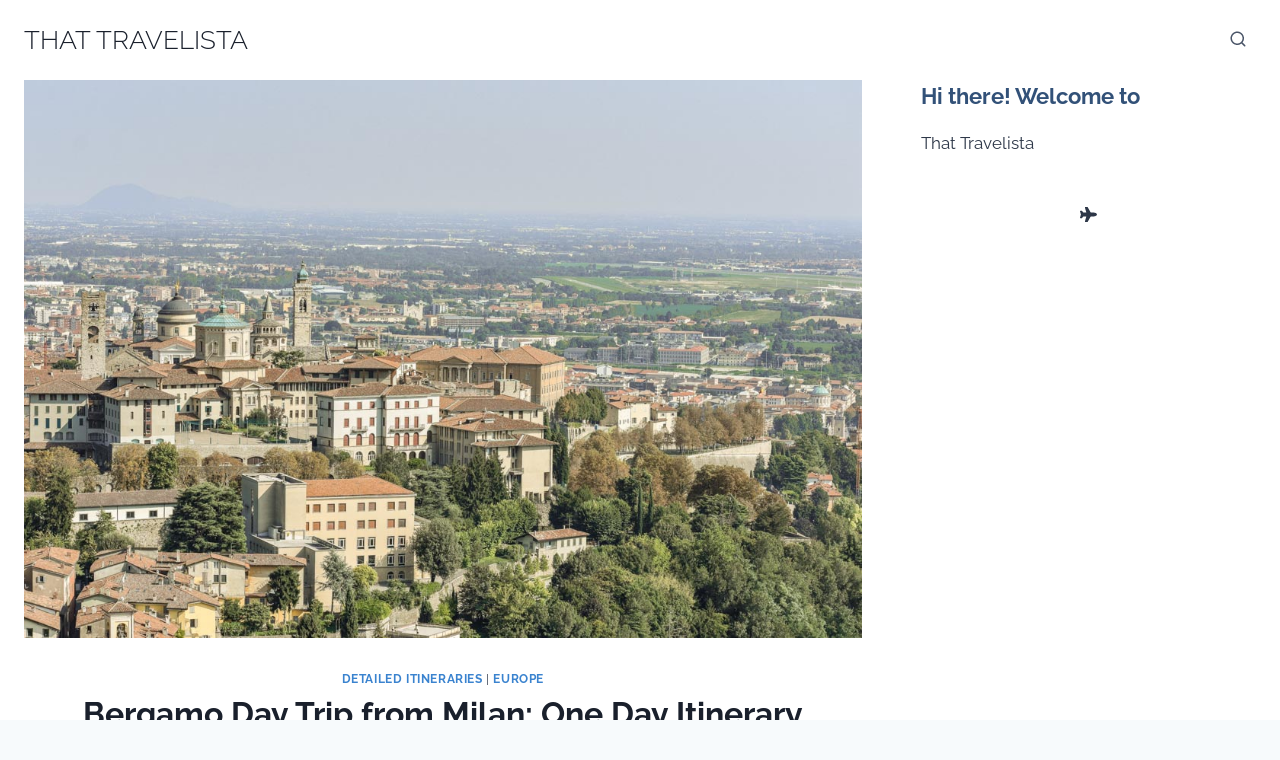

--- FILE ---
content_type: text/html; charset=UTF-8
request_url: https://thattravelista.com/bergamo-day-trip-from-milan/
body_size: 49866
content:
<!doctype html>
<html lang="en-US" class="no-js" itemtype="https://schema.org/Blog" itemscope>
<head><meta charset="UTF-8"><script>if(navigator.userAgent.match(/MSIE|Internet Explorer/i)||navigator.userAgent.match(/Trident\/7\..*?rv:11/i)){var href=document.location.href;if(!href.match(/[?&]nowprocket/)){if(href.indexOf("?")==-1){if(href.indexOf("#")==-1){document.location.href=href+"?nowprocket=1"}else{document.location.href=href.replace("#","?nowprocket=1#")}}else{if(href.indexOf("#")==-1){document.location.href=href+"&nowprocket=1"}else{document.location.href=href.replace("#","&nowprocket=1#")}}}}</script><script>(()=>{class RocketLazyLoadScripts{constructor(){this.v="2.0.3",this.userEvents=["keydown","keyup","mousedown","mouseup","mousemove","mouseover","mouseenter","mouseout","mouseleave","touchmove","touchstart","touchend","touchcancel","wheel","click","dblclick","input","visibilitychange"],this.attributeEvents=["onblur","onclick","oncontextmenu","ondblclick","onfocus","onmousedown","onmouseenter","onmouseleave","onmousemove","onmouseout","onmouseover","onmouseup","onmousewheel","onscroll","onsubmit"]}async t(){this.i(),this.o(),/iP(ad|hone)/.test(navigator.userAgent)&&this.h(),this.u(),this.l(this),this.m(),this.k(this),this.p(this),this._(),await Promise.all([this.R(),this.L()]),this.lastBreath=Date.now(),this.S(this),this.P(),this.D(),this.O(),this.M(),await this.C(this.delayedScripts.normal),await this.C(this.delayedScripts.defer),await this.C(this.delayedScripts.async),this.F("domReady"),await this.T(),await this.j(),await this.I(),this.F("windowLoad"),await this.A(),window.dispatchEvent(new Event("rocket-allScriptsLoaded")),this.everythingLoaded=!0,this.lastTouchEnd&&await new Promise((t=>setTimeout(t,500-Date.now()+this.lastTouchEnd))),this.H(),this.F("all"),this.U(),this.W()}i(){this.CSPIssue=sessionStorage.getItem("rocketCSPIssue"),document.addEventListener("securitypolicyviolation",(t=>{this.CSPIssue||"script-src-elem"!==t.violatedDirective||"data"!==t.blockedURI||(this.CSPIssue=!0,sessionStorage.setItem("rocketCSPIssue",!0))}),{isRocket:!0})}o(){window.addEventListener("pageshow",(t=>{this.persisted=t.persisted,this.realWindowLoadedFired=!0}),{isRocket:!0}),window.addEventListener("pagehide",(()=>{this.onFirstUserAction=null}),{isRocket:!0})}h(){let t;function e(e){t=e}window.addEventListener("touchstart",e,{isRocket:!0}),window.addEventListener("touchend",(function i(o){Math.abs(o.changedTouches[0].pageX-t.changedTouches[0].pageX)<10&&Math.abs(o.changedTouches[0].pageY-t.changedTouches[0].pageY)<10&&o.timeStamp-t.timeStamp<200&&(o.target.dispatchEvent(new PointerEvent("click",{target:o.target,bubbles:!0,cancelable:!0,detail:1})),event.preventDefault(),window.removeEventListener("touchstart",e,{isRocket:!0}),window.removeEventListener("touchend",i,{isRocket:!0}))}),{isRocket:!0})}q(t){this.userActionTriggered||("mousemove"!==t.type||this.firstMousemoveIgnored?"keyup"===t.type||"mouseover"===t.type||"mouseout"===t.type||(this.userActionTriggered=!0,this.onFirstUserAction&&this.onFirstUserAction()):this.firstMousemoveIgnored=!0),"click"===t.type&&t.preventDefault(),this.savedUserEvents.length>0&&(t.stopPropagation(),t.stopImmediatePropagation()),"touchstart"===this.lastEvent&&"touchend"===t.type&&(this.lastTouchEnd=Date.now()),"click"===t.type&&(this.lastTouchEnd=0),this.lastEvent=t.type,this.savedUserEvents.push(t)}u(){this.savedUserEvents=[],this.userEventHandler=this.q.bind(this),this.userEvents.forEach((t=>window.addEventListener(t,this.userEventHandler,{passive:!1,isRocket:!0})))}U(){this.userEvents.forEach((t=>window.removeEventListener(t,this.userEventHandler,{passive:!1,isRocket:!0}))),this.savedUserEvents.forEach((t=>{t.target.dispatchEvent(new window[t.constructor.name](t.type,t))}))}m(){this.eventsMutationObserver=new MutationObserver((t=>{const e="return false";for(const i of t){if("attributes"===i.type){const t=i.target.getAttribute(i.attributeName);t&&t!==e&&(i.target.setAttribute("data-rocket-"+i.attributeName,t),i.target["rocket"+i.attributeName]=new Function("event",t),i.target.setAttribute(i.attributeName,e))}"childList"===i.type&&i.addedNodes.forEach((t=>{if(t.nodeType===Node.ELEMENT_NODE)for(const i of t.attributes)this.attributeEvents.includes(i.name)&&i.value&&""!==i.value&&(t.setAttribute("data-rocket-"+i.name,i.value),t["rocket"+i.name]=new Function("event",i.value),t.setAttribute(i.name,e))}))}})),this.eventsMutationObserver.observe(document,{subtree:!0,childList:!0,attributeFilter:this.attributeEvents})}H(){this.eventsMutationObserver.disconnect(),this.attributeEvents.forEach((t=>{document.querySelectorAll("[data-rocket-"+t+"]").forEach((e=>{e.setAttribute(t,e.getAttribute("data-rocket-"+t)),e.removeAttribute("data-rocket-"+t)}))}))}k(t){Object.defineProperty(HTMLElement.prototype,"onclick",{get(){return this.rocketonclick||null},set(e){this.rocketonclick=e,this.setAttribute(t.everythingLoaded?"onclick":"data-rocket-onclick","this.rocketonclick(event)")}})}S(t){function e(e,i){let o=e[i];e[i]=null,Object.defineProperty(e,i,{get:()=>o,set(s){t.everythingLoaded?o=s:e["rocket"+i]=o=s}})}e(document,"onreadystatechange"),e(window,"onload"),e(window,"onpageshow");try{Object.defineProperty(document,"readyState",{get:()=>t.rocketReadyState,set(e){t.rocketReadyState=e},configurable:!0}),document.readyState="loading"}catch(t){console.log("WPRocket DJE readyState conflict, bypassing")}}l(t){this.originalAddEventListener=EventTarget.prototype.addEventListener,this.originalRemoveEventListener=EventTarget.prototype.removeEventListener,this.savedEventListeners=[],EventTarget.prototype.addEventListener=function(e,i,o){o&&o.isRocket||!t.B(e,this)&&!t.userEvents.includes(e)||t.B(e,this)&&!t.userActionTriggered||e.startsWith("rocket-")||t.everythingLoaded?t.originalAddEventListener.call(this,e,i,o):t.savedEventListeners.push({target:this,remove:!1,type:e,func:i,options:o})},EventTarget.prototype.removeEventListener=function(e,i,o){o&&o.isRocket||!t.B(e,this)&&!t.userEvents.includes(e)||t.B(e,this)&&!t.userActionTriggered||e.startsWith("rocket-")||t.everythingLoaded?t.originalRemoveEventListener.call(this,e,i,o):t.savedEventListeners.push({target:this,remove:!0,type:e,func:i,options:o})}}F(t){"all"===t&&(EventTarget.prototype.addEventListener=this.originalAddEventListener,EventTarget.prototype.removeEventListener=this.originalRemoveEventListener),this.savedEventListeners=this.savedEventListeners.filter((e=>{let i=e.type,o=e.target||window;return"domReady"===t&&"DOMContentLoaded"!==i&&"readystatechange"!==i||("windowLoad"===t&&"load"!==i&&"readystatechange"!==i&&"pageshow"!==i||(this.B(i,o)&&(i="rocket-"+i),e.remove?o.removeEventListener(i,e.func,e.options):o.addEventListener(i,e.func,e.options),!1))}))}p(t){let e;function i(e){return t.everythingLoaded?e:e.split(" ").map((t=>"load"===t||t.startsWith("load.")?"rocket-jquery-load":t)).join(" ")}function o(o){function s(e){const s=o.fn[e];o.fn[e]=o.fn.init.prototype[e]=function(){return this[0]===window&&t.userActionTriggered&&("string"==typeof arguments[0]||arguments[0]instanceof String?arguments[0]=i(arguments[0]):"object"==typeof arguments[0]&&Object.keys(arguments[0]).forEach((t=>{const e=arguments[0][t];delete arguments[0][t],arguments[0][i(t)]=e}))),s.apply(this,arguments),this}}if(o&&o.fn&&!t.allJQueries.includes(o)){const e={DOMContentLoaded:[],"rocket-DOMContentLoaded":[]};for(const t in e)document.addEventListener(t,(()=>{e[t].forEach((t=>t()))}),{isRocket:!0});o.fn.ready=o.fn.init.prototype.ready=function(i){function s(){parseInt(o.fn.jquery)>2?setTimeout((()=>i.bind(document)(o))):i.bind(document)(o)}return t.realDomReadyFired?!t.userActionTriggered||t.fauxDomReadyFired?s():e["rocket-DOMContentLoaded"].push(s):e.DOMContentLoaded.push(s),o([])},s("on"),s("one"),s("off"),t.allJQueries.push(o)}e=o}t.allJQueries=[],o(window.jQuery),Object.defineProperty(window,"jQuery",{get:()=>e,set(t){o(t)}})}P(){const t=new Map;document.write=document.writeln=function(e){const i=document.currentScript,o=document.createRange(),s=i.parentElement;let n=t.get(i);void 0===n&&(n=i.nextSibling,t.set(i,n));const c=document.createDocumentFragment();o.setStart(c,0),c.appendChild(o.createContextualFragment(e)),s.insertBefore(c,n)}}async R(){return new Promise((t=>{this.userActionTriggered?t():this.onFirstUserAction=t}))}async L(){return new Promise((t=>{document.addEventListener("DOMContentLoaded",(()=>{this.realDomReadyFired=!0,t()}),{isRocket:!0})}))}async I(){return this.realWindowLoadedFired?Promise.resolve():new Promise((t=>{window.addEventListener("load",t,{isRocket:!0})}))}M(){this.pendingScripts=[];this.scriptsMutationObserver=new MutationObserver((t=>{for(const e of t)e.addedNodes.forEach((t=>{"SCRIPT"!==t.tagName||t.noModule||t.isWPRocket||this.pendingScripts.push({script:t,promise:new Promise((e=>{const i=()=>{const i=this.pendingScripts.findIndex((e=>e.script===t));i>=0&&this.pendingScripts.splice(i,1),e()};t.addEventListener("load",i,{isRocket:!0}),t.addEventListener("error",i,{isRocket:!0}),setTimeout(i,1e3)}))})}))})),this.scriptsMutationObserver.observe(document,{childList:!0,subtree:!0})}async j(){await this.J(),this.pendingScripts.length?(await this.pendingScripts[0].promise,await this.j()):this.scriptsMutationObserver.disconnect()}D(){this.delayedScripts={normal:[],async:[],defer:[]},document.querySelectorAll("script[type$=rocketlazyloadscript]").forEach((t=>{t.hasAttribute("data-rocket-src")?t.hasAttribute("async")&&!1!==t.async?this.delayedScripts.async.push(t):t.hasAttribute("defer")&&!1!==t.defer||"module"===t.getAttribute("data-rocket-type")?this.delayedScripts.defer.push(t):this.delayedScripts.normal.push(t):this.delayedScripts.normal.push(t)}))}async _(){await this.L();let t=[];document.querySelectorAll("script[type$=rocketlazyloadscript][data-rocket-src]").forEach((e=>{let i=e.getAttribute("data-rocket-src");if(i&&!i.startsWith("data:")){i.startsWith("//")&&(i=location.protocol+i);try{const o=new URL(i).origin;o!==location.origin&&t.push({src:o,crossOrigin:e.crossOrigin||"module"===e.getAttribute("data-rocket-type")})}catch(t){}}})),t=[...new Map(t.map((t=>[JSON.stringify(t),t]))).values()],this.N(t,"preconnect")}async $(t){if(await this.G(),!0!==t.noModule||!("noModule"in HTMLScriptElement.prototype))return new Promise((e=>{let i;function o(){(i||t).setAttribute("data-rocket-status","executed"),e()}try{if(navigator.userAgent.includes("Firefox/")||""===navigator.vendor||this.CSPIssue)i=document.createElement("script"),[...t.attributes].forEach((t=>{let e=t.nodeName;"type"!==e&&("data-rocket-type"===e&&(e="type"),"data-rocket-src"===e&&(e="src"),i.setAttribute(e,t.nodeValue))})),t.text&&(i.text=t.text),t.nonce&&(i.nonce=t.nonce),i.hasAttribute("src")?(i.addEventListener("load",o,{isRocket:!0}),i.addEventListener("error",(()=>{i.setAttribute("data-rocket-status","failed-network"),e()}),{isRocket:!0}),setTimeout((()=>{i.isConnected||e()}),1)):(i.text=t.text,o()),i.isWPRocket=!0,t.parentNode.replaceChild(i,t);else{const i=t.getAttribute("data-rocket-type"),s=t.getAttribute("data-rocket-src");i?(t.type=i,t.removeAttribute("data-rocket-type")):t.removeAttribute("type"),t.addEventListener("load",o,{isRocket:!0}),t.addEventListener("error",(i=>{this.CSPIssue&&i.target.src.startsWith("data:")?(console.log("WPRocket: CSP fallback activated"),t.removeAttribute("src"),this.$(t).then(e)):(t.setAttribute("data-rocket-status","failed-network"),e())}),{isRocket:!0}),s?(t.fetchPriority="high",t.removeAttribute("data-rocket-src"),t.src=s):t.src="data:text/javascript;base64,"+window.btoa(unescape(encodeURIComponent(t.text)))}}catch(i){t.setAttribute("data-rocket-status","failed-transform"),e()}}));t.setAttribute("data-rocket-status","skipped")}async C(t){const e=t.shift();return e?(e.isConnected&&await this.$(e),this.C(t)):Promise.resolve()}O(){this.N([...this.delayedScripts.normal,...this.delayedScripts.defer,...this.delayedScripts.async],"preload")}N(t,e){this.trash=this.trash||[];let i=!0;var o=document.createDocumentFragment();t.forEach((t=>{const s=t.getAttribute&&t.getAttribute("data-rocket-src")||t.src;if(s&&!s.startsWith("data:")){const n=document.createElement("link");n.href=s,n.rel=e,"preconnect"!==e&&(n.as="script",n.fetchPriority=i?"high":"low"),t.getAttribute&&"module"===t.getAttribute("data-rocket-type")&&(n.crossOrigin=!0),t.crossOrigin&&(n.crossOrigin=t.crossOrigin),t.integrity&&(n.integrity=t.integrity),t.nonce&&(n.nonce=t.nonce),o.appendChild(n),this.trash.push(n),i=!1}})),document.head.appendChild(o)}W(){this.trash.forEach((t=>t.remove()))}async T(){try{document.readyState="interactive"}catch(t){}this.fauxDomReadyFired=!0;try{await this.G(),document.dispatchEvent(new Event("rocket-readystatechange")),await this.G(),document.rocketonreadystatechange&&document.rocketonreadystatechange(),await this.G(),document.dispatchEvent(new Event("rocket-DOMContentLoaded")),await this.G(),window.dispatchEvent(new Event("rocket-DOMContentLoaded"))}catch(t){console.error(t)}}async A(){try{document.readyState="complete"}catch(t){}try{await this.G(),document.dispatchEvent(new Event("rocket-readystatechange")),await this.G(),document.rocketonreadystatechange&&document.rocketonreadystatechange(),await this.G(),window.dispatchEvent(new Event("rocket-load")),await this.G(),window.rocketonload&&window.rocketonload(),await this.G(),this.allJQueries.forEach((t=>t(window).trigger("rocket-jquery-load"))),await this.G();const t=new Event("rocket-pageshow");t.persisted=this.persisted,window.dispatchEvent(t),await this.G(),window.rocketonpageshow&&window.rocketonpageshow({persisted:this.persisted})}catch(t){console.error(t)}}async G(){Date.now()-this.lastBreath>45&&(await this.J(),this.lastBreath=Date.now())}async J(){return document.hidden?new Promise((t=>setTimeout(t))):new Promise((t=>requestAnimationFrame(t)))}B(t,e){return e===document&&"readystatechange"===t||(e===document&&"DOMContentLoaded"===t||(e===window&&"DOMContentLoaded"===t||(e===window&&"load"===t||e===window&&"pageshow"===t)))}static run(){(new RocketLazyLoadScripts).t()}}RocketLazyLoadScripts.run()})();</script>
	
	<meta name="viewport" content="width=device-width, initial-scale=1, minimum-scale=1">
	<meta name='robots' content='index, follow, max-image-preview:large, max-snippet:-1, max-video-preview:-1' />

	<!-- This site is optimized with the Yoast SEO plugin v26.7 - https://yoast.com/wordpress/plugins/seo/ -->
	<title>Bergamo Day Trip from Milan: One Day Itinerary</title><link rel="preload" data-rocket-preload as="font" href="https://fonts.gstatic.com/s/raleway/v34/1Ptug8zYS_SKggPNyC0ITw.woff2" crossorigin><link rel="preload" data-rocket-preload as="font" href="https://fonts.gstatic.com/s/meowscript/v5/0FlQVPqanlaJrtr8AnJ0ERcm2fw.woff2" crossorigin><style id="wpr-usedcss">img:is([sizes=auto i],[sizes^="auto," i]){contain-intrinsic-size:3000px 1500px}img.emoji{display:inline!important;border:none!important;box-shadow:none!important;height:1em!important;width:1em!important;margin:0 .07em!important;vertical-align:-.1em!important;background:0 0!important;padding:0!important}:where(.wp-block-button__link){border-radius:9999px;box-shadow:none;padding:calc(.667em + 2px) calc(1.333em + 2px);text-decoration:none}:root :where(.wp-block-button .wp-block-button__link.is-style-outline),:root :where(.wp-block-button.is-style-outline>.wp-block-button__link){border:2px solid;padding:.667em 1.333em}:root :where(.wp-block-button .wp-block-button__link.is-style-outline:not(.has-text-color)),:root :where(.wp-block-button.is-style-outline>.wp-block-button__link:not(.has-text-color)){color:currentColor}:root :where(.wp-block-button .wp-block-button__link.is-style-outline:not(.has-background)),:root :where(.wp-block-button.is-style-outline>.wp-block-button__link:not(.has-background)){background-color:initial;background-image:none}:where(.wp-block-calendar table:not(.has-background) th){background:#ddd}.wp-block-columns{align-items:normal!important;box-sizing:border-box;display:flex;flex-wrap:wrap!important}@media (min-width:782px){.wp-block-columns{flex-wrap:nowrap!important}}@media (max-width:781px){.wp-block-columns:not(.is-not-stacked-on-mobile)>.wp-block-column{flex-basis:100%!important}}@media (min-width:782px){.wp-block-columns:not(.is-not-stacked-on-mobile)>.wp-block-column{flex-basis:0;flex-grow:1}}:where(.wp-block-columns){margin-bottom:1.75em}:where(.wp-block-columns.has-background){padding:1.25em 2.375em}.wp-block-column{flex-grow:1;min-width:0;overflow-wrap:break-word;word-break:break-word}:where(.wp-block-post-comments input[type=submit]){border:none}:where(.wp-block-cover-image:not(.has-text-color)),:where(.wp-block-cover:not(.has-text-color)){color:#fff}:where(.wp-block-cover-image.is-light:not(.has-text-color)),:where(.wp-block-cover.is-light:not(.has-text-color)){color:#000}:root :where(.wp-block-cover h1:not(.has-text-color)),:root :where(.wp-block-cover h2:not(.has-text-color)),:root :where(.wp-block-cover h3:not(.has-text-color)),:root :where(.wp-block-cover h4:not(.has-text-color)),:root :where(.wp-block-cover h5:not(.has-text-color)),:root :where(.wp-block-cover h6:not(.has-text-color)),:root :where(.wp-block-cover p:not(.has-text-color)){color:inherit}:where(.wp-block-file){margin-bottom:1.5em}:where(.wp-block-file__button){border-radius:2em;display:inline-block;padding:.5em 1em}:where(.wp-block-file__button):is(a):active,:where(.wp-block-file__button):is(a):focus,:where(.wp-block-file__button):is(a):hover,:where(.wp-block-file__button):is(a):visited{box-shadow:none;color:#fff;opacity:.85;text-decoration:none}:where(.wp-block-group.wp-block-group-is-layout-constrained){position:relative}.wp-block-image>a,.wp-block-image>figure>a{display:inline-block}.wp-block-image img{box-sizing:border-box;height:auto;max-width:100%;vertical-align:bottom}@media not (prefers-reduced-motion){.wp-block-image img.show{animation:.4s show-content-image}}.wp-block-image.aligncenter{text-align:center}.wp-block-image.alignfull>a,.wp-block-image.alignwide>a{width:100%}.wp-block-image.alignfull img,.wp-block-image.alignwide img{height:auto;width:100%}.wp-block-image .aligncenter,.wp-block-image.aligncenter{display:table}.wp-block-image .aligncenter{margin-left:auto;margin-right:auto}.wp-block-image :where(figcaption){margin-bottom:1em;margin-top:.5em}:root :where(.wp-block-image.is-style-rounded img,.wp-block-image .is-style-rounded img){border-radius:9999px}.wp-block-image figure{margin:0}@keyframes show-content-image{0%{visibility:hidden}99%{visibility:hidden}to{visibility:visible}}:where(.wp-block-latest-comments:not([style*=line-height] .wp-block-latest-comments__comment)){line-height:1.1}:where(.wp-block-latest-comments:not([style*=line-height] .wp-block-latest-comments__comment-excerpt p)){line-height:1.8}:root :where(.wp-block-latest-posts.is-grid){padding:0}:root :where(.wp-block-latest-posts.wp-block-latest-posts__list){padding-left:0}ol,ul{box-sizing:border-box}:root :where(.wp-block-list.has-background){padding:1.25em 2.375em}:where(.wp-block-navigation.has-background .wp-block-navigation-item a:not(.wp-element-button)),:where(.wp-block-navigation.has-background .wp-block-navigation-submenu a:not(.wp-element-button)){padding:.5em 1em}:where(.wp-block-navigation .wp-block-navigation__submenu-container .wp-block-navigation-item a:not(.wp-element-button)),:where(.wp-block-navigation .wp-block-navigation__submenu-container .wp-block-navigation-submenu a:not(.wp-element-button)),:where(.wp-block-navigation .wp-block-navigation__submenu-container .wp-block-navigation-submenu button.wp-block-navigation-item__content),:where(.wp-block-navigation .wp-block-navigation__submenu-container .wp-block-pages-list__item button.wp-block-navigation-item__content){padding:.5em 1em}:root :where(p.has-background){padding:1.25em 2.375em}:where(p.has-text-color:not(.has-link-color)) a{color:inherit}:where(.wp-block-post-comments-form) input:not([type=submit]),:where(.wp-block-post-comments-form) textarea{border:1px solid #949494;font-family:inherit;font-size:1em}:where(.wp-block-post-comments-form) input:where(:not([type=submit]):not([type=checkbox])),:where(.wp-block-post-comments-form) textarea{padding:calc(.667em + 2px)}:where(.wp-block-post-excerpt){box-sizing:border-box;margin-bottom:var(--wp--style--block-gap);margin-top:var(--wp--style--block-gap)}:where(.wp-block-preformatted.has-background){padding:1.25em 2.375em}:where(.wp-block-search__button){border:1px solid #ccc;padding:6px 10px}:where(.wp-block-search__input){font-family:inherit;font-size:inherit;font-style:inherit;font-weight:inherit;letter-spacing:inherit;line-height:inherit;text-transform:inherit}:where(.wp-block-search__button-inside .wp-block-search__inside-wrapper){border:1px solid #949494;box-sizing:border-box;padding:4px}:where(.wp-block-search__button-inside .wp-block-search__inside-wrapper) .wp-block-search__input{border:none;border-radius:0;padding:0 4px}:where(.wp-block-search__button-inside .wp-block-search__inside-wrapper) .wp-block-search__input:focus{outline:0}:where(.wp-block-search__button-inside .wp-block-search__inside-wrapper) :where(.wp-block-search__button){padding:4px 8px}.wp-block-separator{border:none;border-top:2px solid}:root :where(.wp-block-separator.is-style-dots){height:auto;line-height:1;text-align:center}:root :where(.wp-block-separator.is-style-dots):before{color:currentColor;content:"···";font-family:serif;font-size:1.5em;letter-spacing:2em;padding-left:2em}:root :where(.wp-block-site-logo.is-style-rounded){border-radius:9999px}:where(.wp-block-social-links:not(.is-style-logos-only)) .wp-social-link{background-color:#f0f0f0;color:#444}:where(.wp-block-social-links:not(.is-style-logos-only)) .wp-social-link-amazon{background-color:#f90;color:#fff}:where(.wp-block-social-links:not(.is-style-logos-only)) .wp-social-link-bandcamp{background-color:#1ea0c3;color:#fff}:where(.wp-block-social-links:not(.is-style-logos-only)) .wp-social-link-behance{background-color:#0757fe;color:#fff}:where(.wp-block-social-links:not(.is-style-logos-only)) .wp-social-link-bluesky{background-color:#0a7aff;color:#fff}:where(.wp-block-social-links:not(.is-style-logos-only)) .wp-social-link-codepen{background-color:#1e1f26;color:#fff}:where(.wp-block-social-links:not(.is-style-logos-only)) .wp-social-link-deviantart{background-color:#02e49b;color:#fff}:where(.wp-block-social-links:not(.is-style-logos-only)) .wp-social-link-discord{background-color:#5865f2;color:#fff}:where(.wp-block-social-links:not(.is-style-logos-only)) .wp-social-link-dribbble{background-color:#e94c89;color:#fff}:where(.wp-block-social-links:not(.is-style-logos-only)) .wp-social-link-dropbox{background-color:#4280ff;color:#fff}:where(.wp-block-social-links:not(.is-style-logos-only)) .wp-social-link-etsy{background-color:#f45800;color:#fff}:where(.wp-block-social-links:not(.is-style-logos-only)) .wp-social-link-facebook{background-color:#0866ff;color:#fff}:where(.wp-block-social-links:not(.is-style-logos-only)) .wp-social-link-fivehundredpx{background-color:#000;color:#fff}:where(.wp-block-social-links:not(.is-style-logos-only)) .wp-social-link-flickr{background-color:#0461dd;color:#fff}:where(.wp-block-social-links:not(.is-style-logos-only)) .wp-social-link-foursquare{background-color:#e65678;color:#fff}:where(.wp-block-social-links:not(.is-style-logos-only)) .wp-social-link-github{background-color:#24292d;color:#fff}:where(.wp-block-social-links:not(.is-style-logos-only)) .wp-social-link-goodreads{background-color:#eceadd;color:#382110}:where(.wp-block-social-links:not(.is-style-logos-only)) .wp-social-link-google{background-color:#ea4434;color:#fff}:where(.wp-block-social-links:not(.is-style-logos-only)) .wp-social-link-gravatar{background-color:#1d4fc4;color:#fff}:where(.wp-block-social-links:not(.is-style-logos-only)) .wp-social-link-instagram{background-color:#f00075;color:#fff}:where(.wp-block-social-links:not(.is-style-logos-only)) .wp-social-link-lastfm{background-color:#e21b24;color:#fff}:where(.wp-block-social-links:not(.is-style-logos-only)) .wp-social-link-linkedin{background-color:#0d66c2;color:#fff}:where(.wp-block-social-links:not(.is-style-logos-only)) .wp-social-link-mastodon{background-color:#3288d4;color:#fff}:where(.wp-block-social-links:not(.is-style-logos-only)) .wp-social-link-medium{background-color:#000;color:#fff}:where(.wp-block-social-links:not(.is-style-logos-only)) .wp-social-link-meetup{background-color:#f6405f;color:#fff}:where(.wp-block-social-links:not(.is-style-logos-only)) .wp-social-link-patreon{background-color:#000;color:#fff}:where(.wp-block-social-links:not(.is-style-logos-only)) .wp-social-link-pinterest{background-color:#e60122;color:#fff}:where(.wp-block-social-links:not(.is-style-logos-only)) .wp-social-link-pocket{background-color:#ef4155;color:#fff}:where(.wp-block-social-links:not(.is-style-logos-only)) .wp-social-link-reddit{background-color:#ff4500;color:#fff}:where(.wp-block-social-links:not(.is-style-logos-only)) .wp-social-link-skype{background-color:#0478d7;color:#fff}:where(.wp-block-social-links:not(.is-style-logos-only)) .wp-social-link-snapchat{background-color:#fefc00;color:#fff;stroke:#000}:where(.wp-block-social-links:not(.is-style-logos-only)) .wp-social-link-soundcloud{background-color:#ff5600;color:#fff}:where(.wp-block-social-links:not(.is-style-logos-only)) .wp-social-link-spotify{background-color:#1bd760;color:#fff}:where(.wp-block-social-links:not(.is-style-logos-only)) .wp-social-link-telegram{background-color:#2aabee;color:#fff}:where(.wp-block-social-links:not(.is-style-logos-only)) .wp-social-link-threads{background-color:#000;color:#fff}:where(.wp-block-social-links:not(.is-style-logos-only)) .wp-social-link-tiktok{background-color:#000;color:#fff}:where(.wp-block-social-links:not(.is-style-logos-only)) .wp-social-link-tumblr{background-color:#011835;color:#fff}:where(.wp-block-social-links:not(.is-style-logos-only)) .wp-social-link-twitch{background-color:#6440a4;color:#fff}:where(.wp-block-social-links:not(.is-style-logos-only)) .wp-social-link-twitter{background-color:#1da1f2;color:#fff}:where(.wp-block-social-links:not(.is-style-logos-only)) .wp-social-link-vimeo{background-color:#1eb7ea;color:#fff}:where(.wp-block-social-links:not(.is-style-logos-only)) .wp-social-link-vk{background-color:#4680c2;color:#fff}:where(.wp-block-social-links:not(.is-style-logos-only)) .wp-social-link-wordpress{background-color:#3499cd;color:#fff}:where(.wp-block-social-links:not(.is-style-logos-only)) .wp-social-link-whatsapp{background-color:#25d366;color:#fff}:where(.wp-block-social-links:not(.is-style-logos-only)) .wp-social-link-x{background-color:#000;color:#fff}:where(.wp-block-social-links:not(.is-style-logos-only)) .wp-social-link-yelp{background-color:#d32422;color:#fff}:where(.wp-block-social-links:not(.is-style-logos-only)) .wp-social-link-youtube{background-color:red;color:#fff}:where(.wp-block-social-links.is-style-logos-only) .wp-social-link{background:0 0}:where(.wp-block-social-links.is-style-logos-only) .wp-social-link svg{height:1.25em;width:1.25em}:where(.wp-block-social-links.is-style-logos-only) .wp-social-link-amazon{color:#f90}:where(.wp-block-social-links.is-style-logos-only) .wp-social-link-bandcamp{color:#1ea0c3}:where(.wp-block-social-links.is-style-logos-only) .wp-social-link-behance{color:#0757fe}:where(.wp-block-social-links.is-style-logos-only) .wp-social-link-bluesky{color:#0a7aff}:where(.wp-block-social-links.is-style-logos-only) .wp-social-link-codepen{color:#1e1f26}:where(.wp-block-social-links.is-style-logos-only) .wp-social-link-deviantart{color:#02e49b}:where(.wp-block-social-links.is-style-logos-only) .wp-social-link-discord{color:#5865f2}:where(.wp-block-social-links.is-style-logos-only) .wp-social-link-dribbble{color:#e94c89}:where(.wp-block-social-links.is-style-logos-only) .wp-social-link-dropbox{color:#4280ff}:where(.wp-block-social-links.is-style-logos-only) .wp-social-link-etsy{color:#f45800}:where(.wp-block-social-links.is-style-logos-only) .wp-social-link-facebook{color:#0866ff}:where(.wp-block-social-links.is-style-logos-only) .wp-social-link-fivehundredpx{color:#000}:where(.wp-block-social-links.is-style-logos-only) .wp-social-link-flickr{color:#0461dd}:where(.wp-block-social-links.is-style-logos-only) .wp-social-link-foursquare{color:#e65678}:where(.wp-block-social-links.is-style-logos-only) .wp-social-link-github{color:#24292d}:where(.wp-block-social-links.is-style-logos-only) .wp-social-link-goodreads{color:#382110}:where(.wp-block-social-links.is-style-logos-only) .wp-social-link-google{color:#ea4434}:where(.wp-block-social-links.is-style-logos-only) .wp-social-link-gravatar{color:#1d4fc4}:where(.wp-block-social-links.is-style-logos-only) .wp-social-link-instagram{color:#f00075}:where(.wp-block-social-links.is-style-logos-only) .wp-social-link-lastfm{color:#e21b24}:where(.wp-block-social-links.is-style-logos-only) .wp-social-link-linkedin{color:#0d66c2}:where(.wp-block-social-links.is-style-logos-only) .wp-social-link-mastodon{color:#3288d4}:where(.wp-block-social-links.is-style-logos-only) .wp-social-link-medium{color:#000}:where(.wp-block-social-links.is-style-logos-only) .wp-social-link-meetup{color:#f6405f}:where(.wp-block-social-links.is-style-logos-only) .wp-social-link-patreon{color:#000}:where(.wp-block-social-links.is-style-logos-only) .wp-social-link-pinterest{color:#e60122}:where(.wp-block-social-links.is-style-logos-only) .wp-social-link-pocket{color:#ef4155}:where(.wp-block-social-links.is-style-logos-only) .wp-social-link-reddit{color:#ff4500}:where(.wp-block-social-links.is-style-logos-only) .wp-social-link-skype{color:#0478d7}:where(.wp-block-social-links.is-style-logos-only) .wp-social-link-snapchat{color:#fff;stroke:#000}:where(.wp-block-social-links.is-style-logos-only) .wp-social-link-soundcloud{color:#ff5600}:where(.wp-block-social-links.is-style-logos-only) .wp-social-link-spotify{color:#1bd760}:where(.wp-block-social-links.is-style-logos-only) .wp-social-link-telegram{color:#2aabee}:where(.wp-block-social-links.is-style-logos-only) .wp-social-link-threads{color:#000}:where(.wp-block-social-links.is-style-logos-only) .wp-social-link-tiktok{color:#000}:where(.wp-block-social-links.is-style-logos-only) .wp-social-link-tumblr{color:#011835}:where(.wp-block-social-links.is-style-logos-only) .wp-social-link-twitch{color:#6440a4}:where(.wp-block-social-links.is-style-logos-only) .wp-social-link-twitter{color:#1da1f2}:where(.wp-block-social-links.is-style-logos-only) .wp-social-link-vimeo{color:#1eb7ea}:where(.wp-block-social-links.is-style-logos-only) .wp-social-link-vk{color:#4680c2}:where(.wp-block-social-links.is-style-logos-only) .wp-social-link-whatsapp{color:#25d366}:where(.wp-block-social-links.is-style-logos-only) .wp-social-link-wordpress{color:#3499cd}:where(.wp-block-social-links.is-style-logos-only) .wp-social-link-x{color:#000}:where(.wp-block-social-links.is-style-logos-only) .wp-social-link-yelp{color:#d32422}:where(.wp-block-social-links.is-style-logos-only) .wp-social-link-youtube{color:red}:root :where(.wp-block-social-links .wp-social-link a){padding:.25em}:root :where(.wp-block-social-links.is-style-logos-only .wp-social-link a){padding:0}:root :where(.wp-block-social-links.is-style-pill-shape .wp-social-link a){padding-left:.6666666667em;padding-right:.6666666667em}:root :where(.wp-block-tag-cloud.is-style-outline){display:flex;flex-wrap:wrap;gap:1ch}:root :where(.wp-block-tag-cloud.is-style-outline a){border:1px solid;font-size:unset!important;margin-right:0;padding:1ch 2ch;text-decoration:none!important}:root :where(.wp-block-table-of-contents){box-sizing:border-box}:where(.wp-block-term-description){box-sizing:border-box;margin-bottom:var(--wp--style--block-gap);margin-top:var(--wp--style--block-gap)}:where(pre.wp-block-verse){font-family:inherit}.entry-content{counter-reset:footnotes}:root{--wp--preset--font-size--normal:16px;--wp--preset--font-size--huge:42px}.has-text-align-center{text-align:center}.aligncenter{clear:both}.screen-reader-text{border:0;clip-path:inset(50%);height:1px;margin:-1px;overflow:hidden;padding:0;position:absolute;width:1px;word-wrap:normal!important}.screen-reader-text:focus{background-color:#ddd;clip-path:none;color:#444;display:block;font-size:1em;height:auto;left:5px;line-height:normal;padding:15px 23px 14px;text-decoration:none;top:5px;width:auto;z-index:100000}html :where(.has-border-color){border-style:solid}html :where([style*=border-top-color]){border-top-style:solid}html :where([style*=border-right-color]){border-right-style:solid}html :where([style*=border-bottom-color]){border-bottom-style:solid}html :where([style*=border-left-color]){border-left-style:solid}html :where([style*=border-width]){border-style:solid}html :where([style*=border-top-width]){border-top-style:solid}html :where([style*=border-right-width]){border-right-style:solid}html :where([style*=border-bottom-width]){border-bottom-style:solid}html :where([style*=border-left-width]){border-left-style:solid}html :where(img[class*=wp-image-]){height:auto;max-width:100%}:where(figure){margin:0 0 1em}html :where(.is-position-sticky){--wp-admin--admin-bar--position-offset:var(--wp-admin--admin-bar--height,0px)}@media screen and (max-width:600px){html :where(.is-position-sticky){--wp-admin--admin-bar--position-offset:0px}}:root{--wp--preset--aspect-ratio--square:1;--wp--preset--aspect-ratio--4-3:4/3;--wp--preset--aspect-ratio--3-4:3/4;--wp--preset--aspect-ratio--3-2:3/2;--wp--preset--aspect-ratio--2-3:2/3;--wp--preset--aspect-ratio--16-9:16/9;--wp--preset--aspect-ratio--9-16:9/16;--wp--preset--color--black:#000000;--wp--preset--color--cyan-bluish-gray:#abb8c3;--wp--preset--color--white:#ffffff;--wp--preset--color--pale-pink:#f78da7;--wp--preset--color--vivid-red:#cf2e2e;--wp--preset--color--luminous-vivid-orange:#ff6900;--wp--preset--color--luminous-vivid-amber:#fcb900;--wp--preset--color--light-green-cyan:#7bdcb5;--wp--preset--color--vivid-green-cyan:#00d084;--wp--preset--color--pale-cyan-blue:#8ed1fc;--wp--preset--color--vivid-cyan-blue:#0693e3;--wp--preset--color--vivid-purple:#9b51e0;--wp--preset--color--theme-palette-1:var(--global-palette1);--wp--preset--color--theme-palette-2:var(--global-palette2);--wp--preset--color--theme-palette-3:var(--global-palette3);--wp--preset--color--theme-palette-4:var(--global-palette4);--wp--preset--color--theme-palette-5:var(--global-palette5);--wp--preset--color--theme-palette-6:var(--global-palette6);--wp--preset--color--theme-palette-7:var(--global-palette7);--wp--preset--color--theme-palette-8:var(--global-palette8);--wp--preset--color--theme-palette-9:var(--global-palette9);--wp--preset--gradient--vivid-cyan-blue-to-vivid-purple:linear-gradient(135deg,rgba(6, 147, 227, 1) 0%,rgb(155, 81, 224) 100%);--wp--preset--gradient--light-green-cyan-to-vivid-green-cyan:linear-gradient(135deg,rgb(122, 220, 180) 0%,rgb(0, 208, 130) 100%);--wp--preset--gradient--luminous-vivid-amber-to-luminous-vivid-orange:linear-gradient(135deg,rgba(252, 185, 0, 1) 0%,rgba(255, 105, 0, 1) 100%);--wp--preset--gradient--luminous-vivid-orange-to-vivid-red:linear-gradient(135deg,rgba(255, 105, 0, 1) 0%,rgb(207, 46, 46) 100%);--wp--preset--gradient--very-light-gray-to-cyan-bluish-gray:linear-gradient(135deg,rgb(238, 238, 238) 0%,rgb(169, 184, 195) 100%);--wp--preset--gradient--cool-to-warm-spectrum:linear-gradient(135deg,rgb(74, 234, 220) 0%,rgb(151, 120, 209) 20%,rgb(207, 42, 186) 40%,rgb(238, 44, 130) 60%,rgb(251, 105, 98) 80%,rgb(254, 248, 76) 100%);--wp--preset--gradient--blush-light-purple:linear-gradient(135deg,rgb(255, 206, 236) 0%,rgb(152, 150, 240) 100%);--wp--preset--gradient--blush-bordeaux:linear-gradient(135deg,rgb(254, 205, 165) 0%,rgb(254, 45, 45) 50%,rgb(107, 0, 62) 100%);--wp--preset--gradient--luminous-dusk:linear-gradient(135deg,rgb(255, 203, 112) 0%,rgb(199, 81, 192) 50%,rgb(65, 88, 208) 100%);--wp--preset--gradient--pale-ocean:linear-gradient(135deg,rgb(255, 245, 203) 0%,rgb(182, 227, 212) 50%,rgb(51, 167, 181) 100%);--wp--preset--gradient--electric-grass:linear-gradient(135deg,rgb(202, 248, 128) 0%,rgb(113, 206, 126) 100%);--wp--preset--gradient--midnight:linear-gradient(135deg,rgb(2, 3, 129) 0%,rgb(40, 116, 252) 100%);--wp--preset--font-size--small:var(--global-font-size-small);--wp--preset--font-size--medium:var(--global-font-size-medium);--wp--preset--font-size--large:var(--global-font-size-large);--wp--preset--font-size--x-large:42px;--wp--preset--font-size--larger:var(--global-font-size-larger);--wp--preset--font-size--xxlarge:var(--global-font-size-xxlarge);--wp--preset--spacing--20:0.44rem;--wp--preset--spacing--30:0.67rem;--wp--preset--spacing--40:1rem;--wp--preset--spacing--50:1.5rem;--wp--preset--spacing--60:2.25rem;--wp--preset--spacing--70:3.38rem;--wp--preset--spacing--80:5.06rem;--wp--preset--shadow--natural:6px 6px 9px rgba(0, 0, 0, .2);--wp--preset--shadow--deep:12px 12px 50px rgba(0, 0, 0, .4);--wp--preset--shadow--sharp:6px 6px 0px rgba(0, 0, 0, .2);--wp--preset--shadow--outlined:6px 6px 0px -3px rgba(255, 255, 255, 1),6px 6px rgba(0, 0, 0, 1);--wp--preset--shadow--crisp:6px 6px 0px rgba(0, 0, 0, 1)}:where(.is-layout-flex){gap:.5em}:where(.is-layout-grid){gap:.5em}body .is-layout-flex{display:flex}.is-layout-flex{flex-wrap:wrap;align-items:center}.is-layout-flex>:is(*,div){margin:0}:where(.wp-block-post-template.is-layout-flex){gap:1.25em}:where(.wp-block-post-template.is-layout-grid){gap:1.25em}:where(.wp-block-columns.is-layout-flex){gap:2em}:where(.wp-block-columns.is-layout-grid){gap:2em}:root :where(.wp-block-pullquote){font-size:1.5em;line-height:1.6}html{line-height:1.15;-webkit-text-size-adjust:100%}body{margin:0}main{display:block;min-width:0}h1{font-size:2em;margin:.67em 0}hr{box-sizing:content-box;height:0;overflow:visible}a{background-color:transparent}b,strong{font-weight:700}code{font-family:monospace,monospace;font-size:1em}small{font-size:80%}img{border-style:none}button,input,textarea{font-size:100%;margin:0}button,input{overflow:visible}button{text-transform:none}[type=button],[type=submit],button{-webkit-appearance:button}[type=button]::-moz-focus-inner,[type=submit]::-moz-focus-inner,button::-moz-focus-inner{border-style:none;padding:0}[type=button]:-moz-focusring,[type=submit]:-moz-focusring,button:-moz-focusring{outline:ButtonText dotted 1px}progress{vertical-align:baseline}textarea{overflow:auto}[type=number]::-webkit-inner-spin-button,[type=number]::-webkit-outer-spin-button{height:auto}[type=search]{-webkit-appearance:textfield;outline-offset:-2px}[type=search]::-webkit-search-decoration{-webkit-appearance:none}::-webkit-file-upload-button{-webkit-appearance:button;font:inherit}template{display:none}[hidden]{display:none}:root{--global-gray-400:#CBD5E0;--global-gray-500:#A0AEC0;--global-xs-spacing:1em;--global-sm-spacing:1.5rem;--global-md-spacing:2rem;--global-lg-spacing:2.5em;--global-xl-spacing:3.5em;--global-xxl-spacing:5rem;--global-edge-spacing:1.5rem;--global-boxed-spacing:2rem;--global-font-size-small:clamp(0.8rem, 0.73rem + 0.217vw, 0.9rem);--global-font-size-medium:clamp(1.1rem, 0.995rem + 0.326vw, 1.25rem);--global-font-size-large:clamp(1.75rem, 1.576rem + 0.543vw, 2rem);--global-font-size-larger:clamp(2rem, 1.6rem + 1vw, 2.5rem);--global-font-size-xxlarge:clamp(2.25rem, 1.728rem + 1.63vw, 3rem)}h1,h2,h3,h4{padding:0;margin:0}h1 a,h2 a,h3 a,h4 a{color:inherit;text-decoration:none}em{font-style:italic}address{margin:0 0 1.5em}code,tt{font-family:Monaco,Consolas,"Andale Mono","DejaVu Sans Mono",monospace;font-size:.8rem}html{box-sizing:border-box}*,::after,::before{box-sizing:inherit}hr{height:0;border:0;border-bottom:2px solid var(--global-gray-400)}ol,ul{margin:0 0 1.5em 1.5em;padding:0}ol.aligncenter,ul.aligncenter{list-style:none}ul{list-style:disc}ol{list-style:decimal}li>ol,li>ul{margin-bottom:0;margin-left:1.5em}dt{font-weight:700}dd{margin:0 1.5em 1.5em}img{display:block;height:auto;max-width:100%}figure{margin:.5em 0}a{color:var(--global-palette-highlight);transition:all .1s linear}a:active,a:focus,a:hover{color:var(--global-palette-highlight-alt)}a:active,a:hover{outline:0}.inner-link-style-normal a:not(.button),.widget-area.inner-link-style-normal a:not(.button){text-decoration:underline}.screen-reader-text{clip:rect(1px,1px,1px,1px);position:absolute!important;height:1px;width:1px;overflow:hidden;word-wrap:normal!important}.screen-reader-text:focus{background-color:#f1f1f1;border-radius:3px;box-shadow:0 0 2px 2px rgba(0,0,0,.6);clip:auto!important;color:#21759b;display:block;font-size:.875rem;font-weight:700;height:auto;left:5px;line-height:normal;padding:15px 23px 14px;text-decoration:none;top:5px;width:auto;z-index:100000}:where(html:not(.no-js)) .hide-focus-outline :focus{outline:0}#primary[tabindex="-1"]:focus{outline:0}textarea{width:100%}input[type=email],input[type=number],input[type=password],input[type=search],input[type=tel],input[type=text],input[type=time],input[type=url],textarea{-webkit-appearance:none;color:var(--global-palette5);border:1px solid var(--global-gray-400);border-radius:3px;padding:.4em .5em;max-width:100%;background:var(--global-palette9);box-shadow:0 0 0 -7px transparent}::-webkit-input-placeholder{color:var(--global-palette6)}::-moz-placeholder{color:var(--global-palette6);opacity:1}::placeholder{color:var(--global-palette6)}input[type=email]:focus,input[type=number]:focus,input[type=password]:focus,input[type=search]:focus,input[type=tel]:focus,input[type=text]:focus,input[type=time]:focus,input[type=url]:focus,textarea:focus{color:var(--global-palette3);border-color:var(--global-palette6);outline:0;box-shadow:0 5px 15px -7px rgba(0,0,0,.1)}.search-form{position:relative}.search-form input.search-field,.search-form input[type=search]{padding-right:60px;width:100%}.search-form .search-submit[type=submit]{top:0;right:0;bottom:0;position:absolute;color:transparent;background:0 0;z-index:2;width:50px;border:0;padding:8px 12px 7px;border-radius:0;box-shadow:none;overflow:hidden}.search-form .search-submit[type=submit]:focus,.search-form .search-submit[type=submit]:hover{color:transparent;background:0 0;box-shadow:none}.search-form .kadence-search-icon-wrap{position:absolute;right:0;top:0;height:100%;width:50px;padding:0;text-align:center;background:0 0;z-index:3;cursor:pointer;pointer-events:none;color:var(--global-palette6);text-shadow:none;display:flex;align-items:center;justify-content:center}.search-form .search-submit[type=submit]:hover~.kadence-search-icon-wrap{color:var(--global-palette4)}body.rtl .search-form .button[type=submit],body.rtl .search-form .kadence-search-icon-wrap{left:0;right:auto}body.rtl .search-form input.search-field,body.rtl .search-form input[type=search]{padding-right:.5em;padding-left:60px}.button,button,input[type=button],input[type=submit]{border-radius:3px;background:var(--global-palette-btn-bg);color:var(--global-palette-btn);padding:.4em 1em;border:0;font-size:1.125rem;line-height:1.6;display:inline-block;font-family:inherit;cursor:pointer;text-decoration:none;transition:all .2s ease;box-shadow:0 0 0 -7px transparent}.button:visited,button:visited,input[type=button]:visited,input[type=submit]:visited{background:var(--global-palette-btn-bg);color:var(--global-palette-btn)}.button:active,.button:focus,.button:hover,button:active,button:focus,button:hover,input[type=button]:active,input[type=button]:focus,input[type=button]:hover,input[type=submit]:active,input[type=submit]:focus,input[type=submit]:hover{color:var(--global-palette-btn-hover);background:var(--global-palette-btn-bg-hover);box-shadow:0 15px 25px -7px rgba(0,0,0,.1)}.button.disabled,.button:disabled,button.disabled,button:disabled,input[type=button].disabled,input[type=button]:disabled,input[type=submit].disabled,input[type=submit]:disabled{cursor:not-allowed;opacity:.5}.kadence-svg-iconset{display:inline-flex;align-self:center}.kadence-svg-iconset svg{height:1em;width:1em}.kadence-svg-iconset.svg-baseline svg{top:.125em;position:relative}:root .has-theme-palette-2-color{color:var(--global-palette2)}:root .has-theme-palette-7-color{color:var(--global-palette7)}.kt-clear::after,.kt-clear::before{content:' ';display:table}.kt-clear::after{clear:both}.content-area{margin:var(--global-xxl-spacing) 0}.entry-content{word-break:break-word}.body{overflow-x:hidden}.scroll a *,a.scroll *{pointer-events:none}.content-vertical-padding-hide .content-area{margin-top:0;margin-bottom:0}.site-container,.site-footer-row-layout-contained{margin:0 auto;padding:0 var(--global-content-edge-padding)}.content-bg{background:#fff}.content-style-unboxed .entry:not(.loop-entry)>.entry-content-wrap{padding:0}.content-style-unboxed .content-bg:not(.loop-entry){background:0 0}.content-style-unboxed .entry:not(.loop-entry){box-shadow:none;border-radius:0}@media screen and (min-width:1025px){.has-sidebar .content-container{display:grid;grid-template-columns:5fr 2fr;grid-gap:var(--global-xl-spacing);justify-content:center}#secondary{grid-column:2;grid-row:1;min-width:0}.has-sidebar .wp-site-blocks .content-container .alignfull,.has-sidebar .wp-site-blocks .content-container .alignwide{width:unset;max-width:unset;margin-left:0;margin-right:0}}#kt-scroll-up,#kt-scroll-up-reader{position:fixed;-webkit-transform:translateY(40px);transform:translateY(40px);transition:all .2s ease;opacity:0;z-index:1000;display:flex;cursor:pointer}#kt-scroll-up *,#kt-scroll-up-reader *{pointer-events:none}.scroll-up-style-filled{color:var(--global-palette9);background:var(--global-palette4)}.scroll-up-style-filled:hover{color:var(--global-palette9)}#kt-scroll-up.scroll-visible{-webkit-transform:translateY(0);transform:translateY(0);opacity:1}#kt-scroll-up-reader{-webkit-transform:translateY(0);transform:translateY(0);transition:all 0s ease}#kt-scroll-up-reader:not(:focus){clip:rect(1px,1px,1px,1px);height:1px;width:1px;overflow:hidden;word-wrap:normal!important}#kt-scroll-up-reader:focus{-webkit-transform:translateY(0);transform:translateY(0);opacity:1;box-shadow:none;z-index:1001}@media screen and (max-width:719px){.vs-sm-false{display:none!important}}@media screen and (min-width:720px) and (max-width:1024px){.vs-md-false{display:none!important}.site-footer-row-container-inner .site-footer-row.site-footer-row-tablet-column-layout-default{grid-template-columns:minmax(0,1fr)}}#wrapper{overflow:hidden;overflow:clip}.kadence-scrollbar-fixer{margin-right:var(--scrollbar-offset,unset)}.kadence-scrollbar-fixer .item-is-fixed{right:var(--scrollbar-offset,0)}.aligncenter{clear:both;display:block;margin-left:auto;margin-right:auto;text-align:center}body.footer-on-bottom #wrapper{min-height:100vh;display:flex;flex-direction:column}body.footer-on-bottom.admin-bar #wrapper{min-height:calc(100vh - 32px)}body.footer-on-bottom #inner-wrap{flex:1 0 auto}:root{--global-palette1:#3a83cf;--global-palette2:#325178;--global-palette3:#1A202C;--global-palette4:#2D3748;--global-palette5:#4A5568;--global-palette6:#718096;--global-palette7:#EDF2F7;--global-palette8:#F7FAFC;--global-palette9:#FFFFFF;--global-palette9rgb:255,255,255;--global-palette-highlight:var(--global-palette1);--global-palette-highlight-alt:var(--global-palette2);--global-palette-highlight-alt2:var(--global-palette9);--global-palette-btn-bg:var(--global-palette2);--global-palette-btn-bg-hover:var(--global-palette1);--global-palette-btn:var(--global-palette9);--global-palette-btn-hover:var(--global-palette9);--global-body-font-family:Raleway,sans-serif;--global-heading-font-family:inherit;--global-primary-nav-font-family:inherit;--global-fallback-font:sans-serif;--global-display-fallback-font:sans-serif;--global-content-width:1290px;--global-content-wide-width:calc(1290px + 230px);--global-content-narrow-width:842px;--global-content-edge-padding:1.5rem;--global-content-boxed-padding:2rem;--global-calc-content-width:calc(1290px - var(--global-content-edge-padding) - var(--global-content-edge-padding) );--wp--style--global--content-size:var(--global-calc-content-width)}.wp-site-blocks{--global-vw:calc( 100vw - ( 0.5 * var(--scrollbar-offset)))}body{background:var(--global-palette8)}body,input,textarea{font-style:normal;font-weight:400;font-size:17px;line-height:1.6;font-family:var(--global-body-font-family);color:var(--global-palette4)}.content-bg,body.content-style-unboxed .site{background:var(--global-palette9)}h1,h2,h3,h4{font-family:var(--global-heading-font-family)}h1{font-style:normal;font-weight:700;font-size:32px;line-height:1.2;color:var(--global-palette3)}h2{font-style:normal;font-weight:700;font-size:28px;line-height:1.25;color:var(--global-palette3)}h3{font-weight:700;font-size:24px;line-height:1.5;color:var(--global-palette3)}h4{font-weight:700;font-size:22px;line-height:1.5;color:var(--global-palette4)}.comments-area,.site-container,.site-footer-row-layout-contained{max-width:var(--global-content-width)}@media all and (min-width:1520px){.wp-site-blocks .content-container .alignwide{margin-left:-115px;margin-right:-115px;width:unset;max-width:unset}}.content-area{margin-top:5rem;margin-bottom:5rem}.entry-content-wrap{padding:2rem}.entry.single-entry{box-shadow:0 15px 15px -10px rgba(0,0,0,.05)}.entry.loop-entry{box-shadow:0 15px 15px -10px rgba(0,0,0,.05)}.loop-entry .entry-content-wrap{padding:2rem}@media all and (max-width:1024px){.content-area{margin-top:3rem;margin-bottom:3rem}:root{--global-content-boxed-padding:2rem}.entry-content-wrap{padding:2rem}.loop-entry .entry-content-wrap{padding:2rem}}@media all and (max-width:767px){.content-area{margin-top:2rem;margin-bottom:2rem}:root{--global-content-boxed-padding:1.5rem}.entry-content-wrap{padding:1.5rem}.loop-entry .entry-content-wrap{padding:1.5rem}}.primary-sidebar.widget-area .widget{margin-bottom:1.5em;color:var(--global-palette4)}.button,button,input[type=button],input[type=submit]{font-style:normal;text-transform:uppercase;box-shadow:0 0 0 -7px transparent}.button:active,.button:focus,.button:hover,button:active,button:focus,button:hover,input[type=button]:active,input[type=button]:focus,input[type=button]:hover,input[type=submit]:active,input[type=submit]:focus,input[type=submit]:hover{box-shadow:0 15px 25px -7px rgba(0,0,0,.1)}#kt-scroll-up,#kt-scroll-up-reader{border-radius:50px 50px 50px 50px;background:var(--global-palette1);bottom:240px;font-size:1.2em;padding:.4em}#kt-scroll-up-reader.scroll-up-side-right,#kt-scroll-up.scroll-up-side-right{right:30px}@media all and (hover:hover){#kt-scroll-up-reader:hover,#kt-scroll-up:hover{background:var(--global-palette5)}}@media all and (max-width:1024px){.mobile-transparent-header #masthead{position:absolute;left:0;right:0;z-index:100}.kadence-scrollbar-fixer.mobile-transparent-header #masthead{right:var(--scrollbar-offset,0)}.mobile-transparent-header #masthead,.mobile-transparent-header .site-main-header-wrap .site-header-row-container-inner{background:0 0}}@media all and (min-width:1025px){.transparent-header #masthead{position:absolute;left:0;right:0;z-index:100}.transparent-header.kadence-scrollbar-fixer #masthead{right:var(--scrollbar-offset,0)}.transparent-header #masthead,.transparent-header .site-main-header-wrap .site-header-row-container-inner{background:0 0}}.site-branding{padding:0}.site-branding .site-title{font-style:normal;font-weight:300;font-size:26px;line-height:1.2;text-transform:uppercase;color:var(--global-palette3)}.site-branding .site-title:hover{color:var(--global-palette1)}#masthead,#masthead .kadence-sticky-header.item-is-fixed:not(.item-at-start):not(.site-header-row-container):not(.site-main-header-wrap),#masthead .kadence-sticky-header.item-is-fixed:not(.item-at-start)>.site-header-row-container-inner{background:#fff}.site-main-header-inner-wrap{min-height:80px}.main-navigation .primary-menu-container>ul>li.menu-item>a{padding-left:calc(1.2em / 2);padding-right:calc(1.2em / 2);padding-top:.6em;padding-bottom:.6em;color:var(--global-palette5)}.main-navigation .primary-menu-container>ul>li.menu-item .dropdown-nav-special-toggle{right:calc(1.2em / 2)}.main-navigation .primary-menu-container>ul>li.menu-item>a:hover{color:var(--global-palette-highlight)}.main-navigation .primary-menu-container>ul>li.menu-item.current-menu-item>a{color:var(--global-palette3)}.header-navigation .header-menu-container ul ul.sub-menu{background:var(--global-palette7);box-shadow:0 2px 13px 0 rgba(0,0,0,.1)}.header-menu-container ul.menu>li.kadence-menu-mega-enabled>ul>li.menu-item>a,.header-navigation .header-menu-container ul ul li.menu-item{border-bottom:1px solid rgba(255,255,255,.1)}.header-navigation .header-menu-container ul ul li.menu-item>a{width:200px;padding-top:1em;padding-bottom:1em;color:var(--global-palette3);font-style:normal;font-size:12px;text-transform:uppercase}.header-navigation .header-menu-container ul ul li.menu-item>a:hover{color:var(--global-palette9);background:var(--global-palette6)}.header-navigation .header-menu-container ul ul li.menu-item.current-menu-item>a{color:var(--global-palette9);background:var(--global-palette4)}.mobile-toggle-open-container .menu-toggle-open,.mobile-toggle-open-container .menu-toggle-open:focus{color:var(--global-palette3);padding:.4em .6em;font-size:14px}.mobile-toggle-open-container .menu-toggle-open .menu-toggle-icon{font-size:20px}.mobile-toggle-open-container .menu-toggle-open:focus-visible,.mobile-toggle-open-container .menu-toggle-open:hover{color:var(--global-palette-highlight)}.mobile-navigation ul li{font-style:normal;font-size:14px;text-transform:uppercase}.mobile-navigation ul li a{padding-top:1em;padding-bottom:1em}.mobile-navigation ul li.menu-item-has-children>.drawer-nav-drop-wrap,.mobile-navigation ul li>a{color:var(--global-palette8)}.mobile-navigation ul li.current-menu-item.menu-item-has-children>.drawer-nav-drop-wrap,.mobile-navigation ul li.current-menu-item>a{color:var(--global-palette-highlight)}.mobile-navigation ul li.menu-item-has-children .drawer-nav-drop-wrap,.mobile-navigation ul li:not(.menu-item-has-children) a{border-bottom:1px solid rgba(255,255,255,.1)}.mobile-navigation:not(.drawer-navigation-parent-toggle-true) ul li.menu-item-has-children .drawer-nav-drop-wrap button{border-left:1px solid rgba(255,255,255,.1)}#mobile-drawer .drawer-header .drawer-toggle{padding:.6em .15em;font-size:24px}.header-social-wrap .header-social-inner-wrap{font-size:1em;gap:.3em}.header-social-wrap .header-social-inner-wrap .social-button{color:var(--global-palette3);background:var(--global-palette9);border:2px transparent;border-radius:3px}.header-social-wrap .header-social-inner-wrap .social-button:hover{color:var(--global-palette1)}.search-toggle-open-container .search-toggle-open{color:var(--global-palette5)}.search-toggle-open-container .search-toggle-open .search-toggle-icon{font-size:1em}.search-toggle-open-container .search-toggle-open:focus,.search-toggle-open-container .search-toggle-open:hover{color:var(--global-palette2)}#search-drawer .drawer-inner{background:rgba(9,12,16,.97)}#colophon{background:var(--global-palette4)}.site-middle-footer-inner-wrap{padding-top:10px;padding-bottom:10px;grid-column-gap:30px;grid-row-gap:30px}.site-middle-footer-inner-wrap .widget{margin-bottom:30px}.site-middle-footer-inner-wrap .site-footer-section:not(:last-child):after{right:calc(-30px / 2)}.site-top-footer-inner-wrap{padding-top:10px;padding-bottom:10px;grid-column-gap:30px;grid-row-gap:30px}.site-top-footer-inner-wrap .widget{margin-bottom:30px}.site-top-footer-inner-wrap .site-footer-section:not(:last-child):after{right:calc(-30px / 2)}.site-bottom-footer-wrap .site-footer-row-container-inner{border-top:1px solid var(--global-palette9)}.site-bottom-footer-inner-wrap{padding-top:0;padding-bottom:30px;grid-column-gap:30px}.site-bottom-footer-inner-wrap .widget{margin-bottom:30px}.site-bottom-footer-inner-wrap .site-footer-section:not(:last-child):after{right:calc(-30px / 2)}#colophon .footer-html{font-style:normal;text-transform:uppercase;color:var(--global-palette9)}#colophon .footer-navigation .footer-menu-container>ul>li>a{padding-left:calc(1.2em / 2);padding-right:calc(1.2em / 2);padding-top:calc(.6em / 2);padding-bottom:calc(.6em / 2);color:var(--global-palette9)}#colophon .footer-navigation .footer-menu-container>ul li a{font-style:normal;text-transform:uppercase}#colophon .footer-navigation .footer-menu-container>ul li a:hover{color:var(--global-palette6)}#colophon .footer-navigation .footer-menu-container>ul li.current-menu-item>a{color:var(--global-palette6)}.site-branding{max-height:inherit}.site-branding a.brand{display:flex;gap:1em;flex-direction:row;align-items:center;text-decoration:none;color:inherit;max-height:inherit}.site-branding a.brand img{display:block}.site-branding .site-title{margin:0}.site-header-row-center-column .brand:not(.has-logo-image) .site-title-wrap{text-align:center}.header-navigation ul ul.sub-menu{display:none;position:absolute;top:100%;flex-direction:column;background:#fff;margin-left:0;box-shadow:0 2px 13px rgba(0,0,0,.1);z-index:1000}body:not(.hide-focus-outline) .header-navigation li.menu-item--has-toggle>a:focus .dropdown-nav-toggle{opacity:.2}.header-navigation ul ul.sub-menu>li:last-child{border-bottom:0}.header-navigation ul ul.sub-menu.sub-menu-edge{left:auto;right:0}.header-navigation ul ul ul.sub-menu.sub-menu-edge{left:auto;right:100%}.wp-site-blocks .nav--toggle-sub .dropdown-nav-special-toggle{position:absolute!important;overflow:hidden;padding:0!important;margin:0!important;margin-right:-.1em!important;border:0!important;width:.9em;top:0;bottom:0;height:auto;border-radius:0;box-shadow:none!important;background:0 0!important;display:block;left:auto;right:.7em;pointer-events:none}.wp-site-blocks .nav--toggle-sub .sub-menu .dropdown-nav-special-toggle{width:2.6em;margin:0!important;right:0}.nav--toggle-sub .dropdown-nav-special-toggle:focus{z-index:10}.nav--toggle-sub .dropdown-nav-toggle{display:block;background:0 0;position:absolute;right:0;top:50%;width:.7em;height:.7em;font-size:inherit;width:.9em;height:.9em;font-size:.9em;display:inline-flex;line-height:inherit;margin:0;padding:0;border:none;border-radius:0;transform:translateY(-50%);overflow:visible;transition:opacity .2s ease}.nav--toggle-sub ul ul .dropdown-nav-toggle{right:.2em}.nav--toggle-sub ul ul .dropdown-nav-toggle .kadence-svg-iconset{transform:rotate(-90deg)}.nav--toggle-sub li.menu-item-has-children{position:relative}.nav-drop-title-wrap{position:relative;padding-right:1em;display:block}.nav--toggle-sub li.menu-item--toggled-on>ul,.nav--toggle-sub li:not(.menu-item--has-toggle):focus>ul,.nav--toggle-sub:not(.click-to-open) li:hover>ul{display:block}.nav--toggle-sub li:not(.menu-item--has-toggle):focus-within>ul{display:block}@media (hover:none){.wp-site-blocks .nav--toggle-sub .menu-item--has-toggle:not(.menu-item--toggled-on) .dropdown-nav-special-toggle{left:0;right:0!important;margin-right:0!important;width:100%;pointer-events:all}.wp-site-blocks .nav--toggle-sub .menu-item--has-toggle:not(.menu-item--toggled-on)>a{pointer-events:none}}.rtl .nav--toggle-sub .dropdown-nav-toggle{right:auto;left:0}.rtl .primary-menu-container>ul>li.menu-item .dropdown-nav-special-toggle{right:auto;left:.7em}.rtl .wp-site-blocks .nav--toggle-sub .sub-menu .dropdown-nav-special-toggle{left:0;right:auto}.rtl .nav--toggle-sub ul ul .dropdown-nav-toggle .kadence-svg-iconset{transform:rotate(-270deg)}.rtl .header-navigation ul ul ul.sub-menu{right:100%;left:auto}.rtl .nav-drop-title-wrap{padding-left:1em;padding-right:0}.wp-site-blocks .nav--toggle-sub .kadence-menu-mega-enabled .sub-menu .dropdown-nav-special-toggle{display:none}.header-menu-container,.header-navigation{display:flex}.header-navigation li.menu-item>a{display:block;width:100%;text-decoration:none;color:var(--global-palette4);transition:all .2s ease-in-out;transform:translate3d(0,0,0)}.header-navigation li.menu-item>a:focus,.header-navigation li.menu-item>a:hover{color:var(--global-palette-highlight)}.header-navigation ul.sub-menu{display:block;list-style:none;margin:0;padding:0}.header-navigation ul li.menu-item>a{padding:.6em .5em}.header-navigation ul ul li.menu-item>a{padding:1em}.header-navigation ul ul li.menu-item>a{width:200px}.header-navigation ul ul ul.sub-menu{top:0;left:100%;right:auto;min-height:100%}.header-navigation .menu{display:flex;flex-wrap:wrap;justify-content:center;align-items:center;list-style:none;margin:0;padding:0}.menu-toggle-open{display:flex;background:0 0;align-items:center;box-shadow:none}.menu-toggle-open .menu-toggle-icon{display:flex}.menu-toggle-open:focus,.menu-toggle-open:hover{border-color:currentColor;background:0 0;box-shadow:none}.menu-toggle-open.menu-toggle-style-default{border:0}.wp-site-blocks .menu-toggle-open{box-shadow:none}.mobile-navigation{width:100%}.mobile-navigation a{display:block;width:100%;text-decoration:none;padding:.6em .5em}.mobile-navigation ul{display:block;list-style:none;margin:0;padding:0}.drawer-nav-drop-wrap{display:flex;position:relative}.drawer-nav-drop-wrap a{color:inherit}.drawer-nav-drop-wrap .drawer-sub-toggle{background:0 0;color:inherit;padding:.5em .7em;display:flex;border:0;border-radius:0;box-shadow:none;line-height:normal}.drawer-nav-drop-wrap .drawer-sub-toggle[aria-expanded=true] svg{transform:rotate(180deg)}.mobile-navigation ul ul{padding-left:1em;transition:all .2s ease-in-out}.mobile-navigation ul.has-collapse-sub-nav ul.sub-menu{display:none}.mobile-navigation ul ul ul ul ul ul{padding-left:0}.mobile-navigation ul.has-collapse-sub-nav .sub-menu.show-drawer{display:block}.popup-drawer{position:fixed;display:none;top:0;bottom:0;left:-99999rem;right:99999rem;transition:opacity .25s ease-in,left 0s .25s,right 0s .25s;z-index:100000}.popup-drawer .drawer-overlay{background-color:rgba(0,0,0,.4);position:fixed;top:0;right:0;bottom:0;left:0;opacity:0;transition:opacity .2s ease-in-out}.popup-drawer .drawer-inner{width:100%;transform:translateX(100%);max-width:90%;right:0;top:0;overflow:auto;background:#090c10;color:#fff;bottom:0;opacity:0;position:fixed;box-shadow:0 0 2rem 0 rgba(0,0,0,.1);display:flex;flex-direction:column;transition:transform .3s cubic-bezier(.77,.2,.05,1),opacity .25s cubic-bezier(.77,.2,.05,1)}.popup-drawer .drawer-header{padding:0 1.5em;display:flex;justify-content:flex-end;min-height:calc(1.2em + 24px)}.popup-drawer .drawer-header .drawer-toggle{background:0 0;border:0;font-size:24px;line-height:1;padding:.6em .15em;color:inherit;display:flex;box-shadow:none;border-radius:0}.popup-drawer .drawer-header .drawer-toggle:hover{box-shadow:none}.popup-drawer .drawer-content{padding:0 1.5em 1.5em}.popup-drawer .drawer-header .drawer-toggle{width:1em;position:relative;height:1em;box-sizing:content-box;font-size:24px}.drawer-toggle .toggle-close-bar{width:.75em;height:.08em;background:currentColor;transform-origin:center center;position:absolute;margin-top:-.04em;opacity:0;border-radius:.08em;left:50%;margin-left:-.375em;top:50%;transform:rotate(45deg) translateX(-50%);transition:transform .3s cubic-bezier(.77,.2,.05,1),opacity .3s cubic-bezier(.77,.2,.05,1);transition-delay:.2s}.drawer-toggle .toggle-close-bar:last-child{transform:rotate(-45deg) translateX(50%)}.popup-drawer.active .drawer-toggle .toggle-close-bar{transform:rotate(45deg);opacity:1}.popup-drawer.active .drawer-toggle .toggle-close-bar:last-child{transform:rotate(-45deg);opacity:1}.popup-drawer .drawer-content.content-valign-middle{min-height:calc(100% - (1.2em + 24px));display:flex;justify-content:center;flex-direction:column;padding-bottom:calc(1.2em + 24px);max-height:calc(100% - (1.2em + 24px));overflow:auto}.popup-drawer .drawer-content.content-align-center{text-align:center}.popup-drawer .drawer-content.content-align-center .site-header-item{justify-content:center}body.admin-bar .popup-drawer{top:46px}body.admin-bar .popup-drawer .drawer-inner{top:46px}@media screen and (min-width:783px){body.admin-bar .popup-drawer{top:32px}body.admin-bar .popup-drawer .drawer-inner{top:32px}}.popup-drawer.show-drawer{display:block}.popup-drawer.active{left:0;opacity:1;right:0;transition:opacity .25s ease-out}.popup-drawer.active .drawer-inner{opacity:1;transform:translateX(0)}.popup-drawer.active .drawer-overlay{opacity:1;cursor:pointer}body[class*=showing-popup-drawer-]{overflow:hidden}#main-header{display:none}#masthead{position:relative;z-index:11}.site-header-row{display:grid;grid-template-columns:auto auto}.site-header-row.site-header-row-center-column{grid-template-columns:1fr auto 1fr}.site-header-upper-inner-wrap.child-is-fixed{display:flex;align-items:flex-end}.site-header-upper-inner-wrap.child-is-fixed .site-main-header-wrap{width:100%}.site-header-section{display:flex;max-height:inherit}.site-header-item{display:flex;align-items:center;margin-right:10px;max-height:inherit}.rtl .site-header-item{margin-left:10px;margin-right:0}.site-header-section>.site-header-item:last-child{margin-right:0}.rtl .site-header-section>.site-header-item:last-child{margin-left:0}.drawer-content .site-header-item{margin-right:0;margin-bottom:10px}.drawer-content .site-header-item:last-child{margin-bottom:0}.site-header-section-right{justify-content:flex-end}.site-header-section-center{justify-content:center}.site-header-section-left-center{flex-grow:1;justify-content:flex-end}.site-header-section-right-center{flex-grow:1;justify-content:flex-start}.element-social-inner-wrap{display:flex;flex-wrap:wrap;align-items:center;gap:.3em}a.social-button{width:2em;text-decoration:none;height:2em;display:inline-flex;justify-content:center;align-items:center;margin:0;color:var(--global-palette4);background:var(--global-palette7);border-radius:3px;transition:all .2s ease-in-out}a.social-button:hover{color:var(--global-palette-btn);background:var(--global-palette-btn-bg)}.search-toggle-open{display:flex;background:0 0;align-items:center;padding:.5em;box-shadow:none}.search-toggle-open .search-toggle-icon{display:flex}.search-toggle-open .search-toggle-icon svg.kadence-svg-icon{top:-.05em;position:relative}.search-toggle-open:focus,.search-toggle-open:hover{border-color:currentColor;background:0 0;box-shadow:none}.search-toggle-open.search-toggle-style-default{border:0}.popup-drawer-layout-fullwidth .drawer-inner{max-width:none;background:rgba(9,12,16,.97);transition:transform 0s ease-in,opacity .2s ease-in}.popup-drawer-layout-fullwidth .drawer-inner .drawer-overlay{background-color:transparent}#search-drawer .drawer-inner .drawer-header{position:relative;z-index:100}#search-drawer .drawer-inner .drawer-content{display:flex;justify-content:center;align-items:center;position:absolute;top:0;bottom:0;left:0;right:0;padding:2em}#search-drawer .drawer-inner form{max-width:800px;width:100%;margin:0 auto;display:flex}#search-drawer .drawer-inner form label{flex-grow:2}#search-drawer .drawer-inner form ::-webkit-input-placeholder{color:currentColor;opacity:.5}#search-drawer .drawer-inner form ::-moz-placeholder{color:currentColor;opacity:.5}#search-drawer .drawer-inner form :-ms-input-placeholder{color:currentColor;opacity:.5}#search-drawer .drawer-inner form :-moz-placeholder{color:currentColor;opacity:.5}#search-drawer .drawer-inner input.search-field{width:100%;background:0 0;color:var(--global-palette6);padding:.8em 80px .8em .8em;font-size:20px;border:1px solid currentColor}#search-drawer .drawer-inner input.search-field:focus{color:#fff;box-shadow:5px 5px 0 0 currentColor}#search-drawer .drawer-inner .search-submit[type=submit]{width:70px}#search-drawer .drawer-inner .kadence-search-icon-wrap{color:var(--global-palette6);width:70px}#search-drawer .drawer-inner .search-submit[type=submit]:hover~.kadence-search-icon-wrap{color:#fff}#search-drawer .drawer-inner button[type=submit]:hover~.kadence-search-icon-wrap{color:#fff}.kadence-sticky-header{position:relative;z-index:1}.item-is-fixed{position:fixed;left:0;right:0;z-index:1200}.kadence-sticky-header.item-is-fixed:not(.item-at-start) .site-branding a.brand img:not(.svg-logo-image){width:auto}.kadence-sticky-header.item-is-fixed:not(.item-at-start)[data-shrink=true] .site-branding a.brand picture img{max-height:inherit}#mobile-drawer{z-index:99999}#mobile-header .mobile-navigation>.mobile-menu-container.drawer-menu-container>ul.menu{display:flex;flex-wrap:wrap}#mobile-header .mobile-navigation:not(.drawer-navigation-parent-toggle-true) ul li.menu-item-has-children .drawer-nav-drop-wrap button{border:0}#mobile-header .mobile-navigation ul li.menu-item-has-children .drawer-nav-drop-wrap,#mobile-header .mobile-navigation ul li:not(.menu-item-has-children) a{border:0}.wp-block-image{margin-bottom:0}figure.wp-block-image.aligncenter img{display:inline-block}.wp-block-separator{margin-left:auto;margin-right:auto}.wp-block-separator:not(.is-style-wide):not(.is-style-dots){max-width:160px}.single-content .wp-block-columns{margin-bottom:var(--global-md-spacing);margin-top:0}iframe,object{max-width:100%}.pagination{margin:var(--global-lg-spacing) auto;overflow:hidden}.pagination .nav-links{justify-content:center;flex-wrap:wrap}.pagination a:active,.pagination a:focus,.pagination a:hover{border-color:var(--global-palette-btn-bg)}.pagination .current{border-color:var(--global-palette-btn-bg);background:var(--global-palette-btn-bg);color:var(--global-palette-btn)}.post-navigation{margin:var(--global-lg-spacing) auto}.post-navigation a{text-decoration:none;color:inherit;display:block}.post-navigation a:hover{color:var(--global-palette-highlight)}.post-navigation .nav-links{display:grid;grid-template-columns:repeat(2,1fr)}.post-navigation .nav-previous{position:relative}.post-navigation .nav-previous .kadence-svg-iconset{padding-right:.5em}.post-navigation .nav-previous a{padding-right:var(--global-xs-spacing)}.post-navigation .nav-previous:after{position:absolute;content:'';top:25%;right:0;width:1px;height:50%;background:var(--global-gray-500)}.post-navigation .nav-next{grid-column-start:2;text-align:right}.post-navigation .nav-next a{padding-left:var(--global-xs-spacing)}.post-navigation .nav-next .kadence-svg-iconset{padding-left:.5em}.post-navigation-sub{margin-bottom:.5em}.post-navigation-sub small{text-transform:uppercase;display:inline-block;font-weight:700;letter-spacing:.05em}.widget{margin-top:0;margin-bottom:1.5em}.widget-area .widget:last-child{margin-bottom:0}.widget-area ul{padding-left:.5em}.widget-area a:where(:not(.button):not(.wp-block-button__link):not(.wp-element-button)){color:var(--global-palette3);text-decoration:none}.widget-area a:where(:not(.button):not(.wp-block-button__link):not(.wp-element-button)):hover{color:var(--global-palette-highlight);text-decoration:underline}.widget-area .widget{margin-left:0;margin-right:0}.widget li:not(.kb-table-of-content-list li){line-height:1.8}.grid-cols{display:grid;grid-template-columns:minmax(0,1fr);-webkit-column-gap:2.5rem;-moz-column-gap:2.5rem;column-gap:2.5rem;row-gap:2.5rem}.wp-site-blocks .grid-cols:before{display:none}@media screen and (min-width:576px){.grid-sm-col-2{grid-template-columns:repeat(2,minmax(0,1fr))}}.entry{box-shadow:0 15px 25px -10px rgba(0,0,0,.05);border-radius:.25rem}.content-wrap{position:relative}.single-content{margin:var(--global-md-spacing) 0 0}.single-content .wp-block-kadence-advancedbtn,.single-content address,.single-content figure,.single-content form,.single-content hr,.single-content p{margin-top:0;margin-bottom:var(--global-md-spacing)}.single-content p>img{display:inline-block}.single-content p>img.aligncenter{display:block}.single-content li>img{display:inline-block}.single-content li>img.aligncenter{display:block}.single-content h1,.single-content h2,.single-content h3,.single-content h4{margin:1.5em 0 .5em}.single-content h1:first-child,.single-content h2:first-child,.single-content h3:first-child,.single-content h4:first-child{margin-top:0}.single-content h1+*,.single-content h2+*,.single-content h3+*,.single-content h4+*{margin-top:0}.single-content ol,.single-content ul{margin:0 0 var(--global-md-spacing);padding-left:2em}.single-content ol.aligncenter,.single-content ul.aligncenter{text-align:center;padding-left:0}.single-content li>ol,.single-content li>ul{margin:0}.single-content .wp-block-kadence-advancedbtn:last-child,.single-content address:last-child,.single-content figure:last-child,.single-content form:last-child,.single-content h1:last-child,.single-content h2:last-child,.single-content h3:last-child,.single-content h4:last-child,.single-content hr:last-child,.single-content ol:last-child,.single-content p:last-child,.single-content ul:last-child{margin-bottom:0}.single-content .wp-block-image{margin-top:0;margin-bottom:0}.single-content .wp-block-image figure{margin-bottom:var(--global-md-spacing)}.single-content .wp-block-image:last-child figure{margin-bottom:0}.single-content figure.wp-block-image{margin-bottom:var(--global-md-spacing)}.single-content figure.wp-block-image:last-child{margin-bottom:0}.entry-content:after{display:table;clear:both;content:''}.wp-site-blocks .post-thumbnail{display:block;height:0;padding-bottom:66.67%;overflow:hidden;position:relative}.wp-site-blocks .post-thumbnail .post-thumbnail-inner{position:absolute;top:0;bottom:0;left:0;right:0}.wp-site-blocks .post-thumbnail img{flex:1;-o-object-fit:cover;object-fit:cover}.wp-site-blocks .post-thumbnail:not(.kadence-thumbnail-ratio-inherit) img{height:100%;width:100%}.content-style-unboxed .kadence-thumbnail-position-above{margin-bottom:var(--global-md-spacing)}.entry-meta{font-size:80%;margin:1em 0;display:flex;flex-wrap:wrap}.entry-meta>*{display:inline-flex;align-items:center;flex-wrap:wrap}.entry-meta>* time{white-space:nowrap}.entry-meta a{color:inherit;text-decoration:none}.entry-meta>:after{margin-left:.5rem;margin-right:.5rem;content:"";display:inline-block;background-color:currentColor;height:.25rem;width:.25rem;opacity:.8;border-radius:9999px;vertical-align:.1875em}.entry-meta>:last-child:after{display:none}.loop-entry .entry-header .entry-title{margin:0}.loop-entry .entry-header .entry-meta,.loop-entry .entry-summary p{margin:1em 0}.updated:not(.published){display:none}.updated-on .updated:not(.published){display:inline-block}.entry-summary{margin:var(--global-xs-spacing) 0 0}a.post-more-link{font-weight:700;letter-spacing:.05em;text-transform:uppercase;text-decoration:none;color:inherit;font-size:80%}a.post-more-link .kadence-svg-iconset{margin-left:.5em}a.post-more-link:hover{color:var(--global-palette-highlight)}.more-link-wrap{margin-top:var(--global-xs-spacing);margin-bottom:0}.entry-taxonomies{margin-bottom:.5em;letter-spacing:.05em;font-size:70%;text-transform:uppercase}.entry-taxonomies a{text-decoration:none;font-weight:700}@media screen and (max-width:719px){.primary-sidebar{padding-left:0;padding-right:0}.loop-entry .entry-taxonomies{margin-bottom:1em}.site-footer-row-container-inner .site-footer-row.site-footer-row-mobile-column-layout-row{grid-template-columns:minmax(0,1fr)}}.entry-hero-container-inner{background:var(--global-palette7)}.entry-hero-container-inner .entry-header{min-height:200px;display:flex;align-items:center;text-align:center;justify-content:center;flex-direction:column;margin-bottom:0}.entry-hero-container-inner .entry-header>div{width:100%}.title-align-center{text-align:center}.title-align-center .entry-meta{justify-content:center}.entry-header{margin-bottom:1em}.entry-footer{clear:both}.entry-author.entry-content-wrap{margin-top:0;margin-bottom:0;border-radius:0}.comments-area.entry-content-wrap{margin-top:0;border-top-left-radius:0;border-top-right-radius:0}.alignfull,.alignwide,.entry-content .alignfull,.entry-content .alignwide{margin-left:calc(50% - (var(--global-vw,100vw)/ 2));margin-right:calc(50% - (var(--global-vw,100vw)/ 2));max-width:100vw;width:var(--global-vw,100vw);padding-left:0;padding-right:0;clear:both}.entry-title{word-wrap:break-word}.comments-area{margin-top:var(--global-xl-spacing);margin-left:auto;margin-right:auto}.comments-area .comment .avatar{position:absolute;left:-70px;width:50px;height:50px;border-radius:50px}.bypostauthor{display:block}.comment-reply-title,.comments-title{margin-bottom:1em}.comment-list{padding:0;margin:0;list-style-type:none}.comment-list ol{list-style-type:none}.children{margin-left:1em;padding-left:0}.rtl .children{margin-left:0;margin-right:1em}#cancel-comment-reply-link{margin-left:.8em}@media screen and (min-width:768px){.children{margin-left:2em}.rtl .children{margin-left:0;margin-right:2em}}.comment-body{position:relative;border-bottom:1px solid var(--global-gray-500);margin-bottom:3em}.comment-author .fn a{color:inherit}.comment-meta{position:relative;margin-left:70px;font-size:80%}.comment-form a,.comment-meta a{text-decoration:none;border:none;color:inherit}.comment-form a:focus,.comment-form a:hover,.comment-meta a:focus,.comment-meta a:hover{text-decoration:underline}.bypostauthor .avatar{box-sizing:content-box;border:5px solid var(--global-palette7);margin-top:-5px;margin-left:-5px}.comment-author{font-size:1.4em;line-height:1.3}.says{font-size:80%}.comment-metadata{padding-bottom:.5em}.comment-content a{word-wrap:break-word}.comment-content ol,.comment-content ul{margin:0;padding-right:3em;padding-left:3em}.comment-content ol{list-style-type:decimal}.comment-content ol ol,.comment-content ul ul{margin-right:0;margin-left:0}.comment-content{margin-bottom:2rem;padding-top:.3em}.reply{margin-bottom:2em;margin-top:-.5em}.comment-reply-link{display:inline-block;padding:.5em 1em;font-size:85%;color:var(--global-palette5);line-height:1;text-decoration:none;background:0 0;border:1px solid var(--global-palette7);border-radius:0}.comment-reply-link:focus,.comment-reply-link:hover{border-color:var(--global-palette4);color:var(--global-palette4);cursor:pointer}.comment-form{line-height:1.3}.comment-form p{margin:1.5em 0}.comment-form .comment-notes{margin-top:-.5em;font-size:80%;font-style:italic}.comment-form .comment-input-wrap p{margin:0 0 1.5em}.comment-input-wrap input{width:100%}@media screen and (min-width:767px){.reply{position:absolute;top:0;right:0;margin:0}.comment-form .comment-input-wrap{display:grid;grid-template-columns:repeat(3,1fr);grid-gap:1.5em;margin-top:-1em}.comment-form .comment-input-wrap p{margin:0}.entry-author-style-center .entry-author-profile .entry-author-description{max-width:70%;margin-left:auto;margin-right:auto}}#respond+.comments-title{margin-top:3em}.comment-form a{font-weight:500}.comment-form label{display:block;padding-bottom:.4em}.comment-form .required{color:#d54e21}.comment-form .comment-input-wrap p,.comment-form p.comment-form-float-label{display:flex;flex-direction:column-reverse;align-items:flex-start}.comment-form .comment-input-wrap p label,.comment-form p.comment-form-float-label label{-webkit-transform-origin:left bottom;transform-origin:left bottom;color:var(--global-palette6)}.comment-form p.comment-form-float-label{margin-top:-1em}.comment-form input,.comment-form label{transition:all .2s}.comment-form input:-moz-placeholder-shown+label,.comment-form textarea:-moz-placeholder-shown+label{white-space:nowrap;overflow:hidden;max-width:90%;text-overflow:ellipsis;cursor:text;transform:translate(.5em,2.35em) scale(1)}.comment-form input:placeholder-shown+label,.comment-form textarea:placeholder-shown+label{white-space:nowrap;overflow:hidden;max-width:90%;text-overflow:ellipsis;cursor:text;-webkit-transform:translate(.5em,2.35em) scale(1);transform:translate(.5em,2.35em) scale(1)}.comment-form ::-webkit-input-placeholder{-webkit-transition:inherit;transition:inherit;opacity:0}.comment-form ::-moz-placeholder{-moz-transition:inherit;transition:inherit;opacity:0}.comment-form ::placeholder{transition:inherit;opacity:0}.comment-form input:focus::-webkit-input-placeholder,.comment-form textarea:focus::-webkit-input-placeholder{opacity:1}.comment-form input:focus::-moz-placeholder,.comment-form textarea:focus::-moz-placeholder{opacity:1}.comment-form input:focus::placeholder,.comment-form textarea:focus::placeholder{opacity:1}.comment-form input:not(:-moz-placeholder-shown)+label,.comment-form textarea:not(:-moz-placeholder-shown)+label{transform:translate(0,0) scale(.75);cursor:pointer}.comment-form input:focus+label,.comment-form input:not(:placeholder-shown)+label,.comment-form textarea:focus+label,.comment-form textarea:not(:placeholder-shown)+label{-webkit-transform:translate(0,0) scale(.75);transform:translate(0,0) scale(.75);cursor:pointer}.pingback .comment-body{padding:1em 0}.pingback a{font-style:italic;text-decoration:none}.primary-sidebar{padding-top:1.5rem;padding-bottom:1.5rem;margin-left:auto;margin-right:auto}@media screen and (min-width:768px){.comment-content ol,.comment-content ul{padding-right:1.5em;padding-left:1.5em}.primary-sidebar{padding-left:0;padding-right:0}}@media screen and (min-width:1025px){#main-header{display:block}#mobile-header{display:none}.grid-lg-col-2{grid-template-columns:repeat(2,minmax(0,1fr))}.primary-sidebar{padding:0;margin:0}.has-sticky-sidebar #wrapper,.has-sticky-sidebar-widget #wrapper{overflow:visible}.has-sticky-sidebar .sidebar-inner-wrap,.has-sticky-sidebar-widget .primary-sidebar .widget:last-child{position:-webkit-sticky;position:sticky;top:20px;overflow-y:auto}.has-sticky-sidebar-widget .sidebar-inner-wrap{height:100%}}@media screen and (max-width:1024px){.has-sticky-sidebar .sidebar-inner-wrap,.has-sticky-sidebar-widget .primary-sidebar .widget:last-child{max-height:none!important;overflow-y:auto}}.entry-author-profile{position:relative;padding-left:100px}.entry-author{margin:var(--global-lg-spacing) auto}.entry-author-avatar{position:absolute;left:0}.entry-author-name{font-size:120%}.entry-author-name a{color:inherit;text-decoration:none}.entry-author-profile p{margin:1em 0}.entry-author-follow{margin-top:1em}.entry-author-style-center{padding-bottom:var(--global-md-spacing);border-bottom:1px solid var(--global-gray-500)}.entry-author-style-center .entry-author-profile{text-align:center;padding-left:0}.entry-author-style-center .entry-author-avatar{position:relative;margin-bottom:.5em}.entry-author-style-center .entry-author-avatar img{margin:0 auto;border-radius:50%;z-index:2;position:relative;box-sizing:content-box}.entry-author-style-center .entry-author-avatar:before{content:'';position:absolute;left:0;width:calc(50% - 60px);top:50%;margin-top:-1px;height:1px;background:var(--global-gray-500)}.entry-author-style-center .entry-author-avatar:after{content:'';position:absolute;right:0;width:calc(50% - 60px);top:50%;margin-top:-1px;height:1px;background:var(--global-gray-500)}.entry-related{margin-top:var(--global-lg-spacing);margin-bottom:var(--global-lg-spacing);background:var(--global-palette7)}.content-wrap .entry-related:last-child{margin-bottom:0}.entry-related-carousel .entry-footer,.entry-related-carousel .entry-summary,.entry-related-carousel .entry-taxonomies{display:none}.entry-related-carousel h3.entry-title{font-size:20px}h2.entry-related-title{margin-bottom:1.5rem}.wp-site-blocks .entry-related-inner{display:block}.has-sidebar .entry-related{background:0 0}.has-sidebar .wp-site-blocks .entry-related-inner{padding:0}.entry-related-inner-content{padding-top:var(--global-xl-spacing);padding-bottom:var(--global-xl-spacing);padding-left:var(--global-sm-spacing);padding-right:var(--global-sm-spacing)}.entry-related-inner-content .grid-cols{display:grid}.splide.splide-initial .splide__list.grid-cols{display:flex;gap:0}.splide__container{box-sizing:border-box;position:relative}.splide__list{-webkit-backface-visibility:hidden;backface-visibility:hidden;display:flex;height:100%;margin:0!important;padding:0!important;-webkit-transform-style:preserve-3d;transform-style:preserve-3d}.splide.splide-initial .splide__list{gap:0;display:flex}.splide.is-initialized:not(.is-active) .splide__list{display:block}.splide__pagination{align-items:center;display:flex;flex-wrap:wrap;justify-content:center;margin:0;pointer-events:none}.splide__pagination li{display:inline-block;line-height:1;list-style-type:none;margin:0;pointer-events:auto}.splide__progress__bar{width:0}.splide__toggle.is-active .splide__toggle__play,.splide__toggle__pause{display:none}.splide__toggle.is-active .splide__toggle__pause{display:inline}.splide{outline:0;position:relative;--splide-nav-color:#fff;--splide-nav-background:rgba(0, 0, 0, .8);--splide-nav-border:2px solid transparent;--splide-pagination-background:#000}.splide[data-slider-dots=true]{margin-bottom:30px}.splide.kt-carousel-arrowstyle-blackonlight{--splide-nav-color:#000;--splide-nav-background:rgba(255, 255, 255, .8)}.splide.kt-carousel-arrowstyle-outlineblack{--splide-nav-color:#000;--splide-nav-border:2px solid #000;--splide-nav-background:transparent}.splide.kt-carousel-arrowstyle-outlinewhite{--splide-nav-color:#fff;--splide-nav-border:2px solid #fff;--splide-nav-background:transparent}.kt-blocks-carousel .splide__pagination__page.is-active{background-color:#000}.kt-blocks-carousel .splide__pagination__page:focus,.kt-blocks-carousel .splide__pagination__page:focus-visible,.kt-blocks-carousel .splide__pagination__page:hover{outline:0}.kt-blocks-carousel .kt-carousel-dotstyle-light .splide__pagination__page,.kt-blocks-carousel .kt-carousel-dotstyle-light .splide__pagination__page.is-active{background-color:#fff}.kt-blocks-carousel .kt-carousel-dotstyle-outlinedark .splide__pagination__page{background-color:transparent;box-shadow:inset 0 0 0 1px #000;transition:box-shadow .3s ease}.kt-blocks-carousel .kt-carousel-dotstyle-outlinedark .splide__pagination__page.is-active{background-color:transparent;box-shadow:inset 0 0 0 8px #000}.kt-blocks-carousel .kt-carousel-dotstyle-outlinelight .splide__pagination__page{background-color:transparent;box-shadow:inset 0 0 0 1px #fff;transition:box-shadow .3s ease}.kt-blocks-carousel .kt-carousel-dotstyle-outlinelight .splide__pagination__page.is-active{background-color:transparent;box-shadow:inset 0 0 0 8px #fff}.splide.is-initialized,.splide.is-rendered{visibility:visible}.splide__slide{-webkit-backface-visibility:hidden;backface-visibility:hidden;box-sizing:border-box;flex-shrink:0;list-style-type:none!important;margin:0;outline:0;position:relative}.splide__slide img{vertical-align:bottom}.splide__slider{position:relative}.splide__sr{clip:rect(0 0 0 0);border:0;height:1px;margin:-1px;overflow:hidden;padding:0;position:absolute;width:1px}.splide__spinner{-webkit-animation:1s linear infinite splide-loading;animation:1s linear infinite splide-loading;border:2px solid #999;border-left-color:transparent;border-radius:50%;bottom:0;contain:strict;display:inline-block;height:20px;left:0;margin:auto;position:absolute;right:0;top:0;width:20px}.splide__track{overflow:hidden;position:relative;z-index:0}@-webkit-keyframes splide-loading{0%{-webkit-transform:rotate(0);transform:rotate(0)}to{-webkit-transform:rotate(1turn);transform:rotate(1turn)}}@keyframes splide-loading{0%{-webkit-transform:rotate(0);transform:rotate(0)}to{-webkit-transform:rotate(1turn);transform:rotate(1turn)}}.splide--draggable>.splide__slider>.splide__track,.splide--draggable>.splide__track{-webkit-user-select:none;-moz-user-select:none;user-select:none}.splide--fade>.splide__slider>.splide__track>.splide__list,.splide--fade>.splide__track>.splide__list{display:flex}.splide--fade>.splide__slider>.splide__track>.splide__list>.splide__slide,.splide--fade>.splide__track>.splide__list>.splide__slide{position:relative;left:unset;right:unset;top:unset;opacity:0;z-index:0}.splide--fade>.splide__slider>.splide__track>.splide__list>.splide__slide.is-active,.splide--fade>.splide__track>.splide__list>.splide__slide.is-active{opacity:1;position:relative;z-index:1}.splide--rtl{direction:rtl}.splide--ttb.is-active>.splide__slider>.splide__track>.splide__list,.splide--ttb.is-active>.splide__track>.splide__list{display:block}.splide .splide__arrow{align-items:center;background:var(--splide-nav-background);border:var(--splide-nav-border);border-radius:3px;cursor:pointer;display:flex;height:3em;justify-content:center;opacity:.25;padding:0;color:var(--splide-nav-color);position:absolute;top:50%;-webkit-transform:translateY(-50%);transform:translateY(-50%);width:2em;z-index:1;transition:opacity .4s ease-in-out}.splide:hover .splide__arrow{opacity:.75}.splide .splide__arrow svg{fill:currentColor;height:1em;width:1em}.splide .splide__arrow:focus,.splide .splide__arrow:hover{opacity:1;background:var(--splide-nav-background);color:var(--splide-nav-color)}.splide .splide__arrow:disabled{opacity:.1;cursor:not-allowed}.splide .splide__arrow--prev{left:1em}.splide .splide__arrow--prev svg{-webkit-transform:scaleX(-1);transform:scaleX(-1)}.splide .splide__arrow--next{right:1em}.splide .splide__pagination{bottom:-25px;left:0;padding:0 1em;position:absolute;right:0;z-index:1}.splide .splide__pagination__page{background:var(--splide-pagination-background);border:0;border-radius:50%;display:inline-block;height:10px;margin:3px;opacity:.25;padding:0;transition:opacity .2s ease-in-out;width:10px}.splide .splide__pagination__page.is-active{background:var(--splide-pagination-background);opacity:.75}.splide .splide__pagination__page:hover{cursor:pointer;opacity:1}.splide .splide__pagination__page:focus-visible{outline-offset:3px}.splide .splide.is-focus-in .splide__pagination__page:focus{outline-offset:3px}.splide .splide__progress__bar{background:#ccc;height:3px}@supports (outline-offset:-3px){.splide__slide:focus-visible{outline-offset:-3px}.splide.is-focus-in .splide__slide:focus{outline-offset:-3px}}.splide__toggle{cursor:pointer}.splide__toggle:focus-visible{outline-offset:3px}.splide.is-focus-in .splide__toggle:focus{outline-offset:3px}.splide--nav>.splide__slider>.splide__track>.splide__list>.splide__slide,.splide--nav>.splide__track>.splide__list>.splide__slide{border:3px solid transparent;cursor:pointer}.splide--nav>.splide__slider>.splide__track>.splide__list>.splide__slide.is-active,.splide--nav>.splide__track>.splide__list>.splide__slide.is-active{border:3px solid #000}.splide--nav>.splide__slider>.splide__track>.splide__list>.splide__slide:focus,.splide--nav>.splide__track>.splide__list>.splide__slide:focus{outline:0}.splide--rtl>.splide__arrows .splide__arrow--prev,.splide--rtl>.splide__slider>.splide__track>.splide__arrows .splide__arrow--prev,.splide--rtl>.splide__track>.splide__arrows .splide__arrow--prev{left:auto;right:1em}.splide--rtl>.splide__arrows .splide__arrow--prev svg,.splide--rtl>.splide__slider>.splide__track>.splide__arrows .splide__arrow--prev svg,.splide--rtl>.splide__track>.splide__arrows .splide__arrow--prev svg{-webkit-transform:scaleX(1);transform:scaleX(1)}.splide--rtl>.splide__arrows .splide__arrow--next,.splide--rtl>.splide__slider>.splide__track>.splide__arrows .splide__arrow--next,.splide--rtl>.splide__track>.splide__arrows .splide__arrow--next{left:1em;right:auto}.splide--rtl>.splide__arrows .splide__arrow--next svg,.splide--rtl>.splide__slider>.splide__track>.splide__arrows .splide__arrow--next svg,.splide--rtl>.splide__track>.splide__arrows .splide__arrow--next svg{-webkit-transform:scaleX(-1);transform:scaleX(-1)}.splide--ttb>.splide__arrows .splide__arrow,.splide--ttb>.splide__slider>.splide__track>.splide__arrows .splide__arrow,.splide--ttb>.splide__track>.splide__arrows .splide__arrow{left:50%;-webkit-transform:translate(-50%);transform:translate(-50%)}.splide--ttb>.splide__arrows .splide__arrow--prev,.splide--ttb>.splide__slider>.splide__track>.splide__arrows .splide__arrow--prev,.splide--ttb>.splide__track>.splide__arrows .splide__arrow--prev{top:1em}.splide--ttb>.splide__arrows .splide__arrow--prev svg,.splide--ttb>.splide__slider>.splide__track>.splide__arrows .splide__arrow--prev svg,.splide--ttb>.splide__track>.splide__arrows .splide__arrow--prev svg{-webkit-transform:rotate(-90deg);transform:rotate(-90deg)}.splide--ttb>.splide__arrows .splide__arrow--next,.splide--ttb>.splide__slider>.splide__track>.splide__arrows .splide__arrow--next,.splide--ttb>.splide__track>.splide__arrows .splide__arrow--next{bottom:1em;top:auto}.splide--ttb>.splide__arrows .splide__arrow--next svg,.splide--ttb>.splide__slider>.splide__track>.splide__arrows .splide__arrow--next svg,.splide--ttb>.splide__track>.splide__arrows .splide__arrow--next svg{-webkit-transform:rotate(90deg);transform:rotate(90deg)}.splide--ttb>.splide__pagination,.splide--ttb>.splide__slider>.splide__pagination{bottom:0;display:flex;flex-direction:column;left:auto;padding:1em 0;right:.5em;top:0}.site-footer-row{display:grid;grid-template-columns:repeat(2,minmax(0,1fr))}.site-footer-row.site-footer-row-columns-1{display:flex;justify-content:center}.site-footer-row.site-footer-row-columns-1 .site-footer-section{flex:1;text-align:center;min-width:0}.site-footer-row-layout-fullwidth>.site-footer-row-container-inner>.site-container{max-width:none}.site-footer-section{display:flex;max-height:inherit}.footer-widget-area{flex:1;min-width:0;display:flex}.footer-widget-area>*{flex:1;min-width:0}.footer-widget-area.content-valign-middle{align-items:center}.footer-widget-area.content-valign-top{align-items:flex-start}.footer-widget-area.content-align-center{text-align:center}.footer-widget-area.content-align-center .footer-navigation{justify-content:center}.footer-widget-area.content-align-left{text-align:left}.footer-widget-area.content-align-left .footer-navigation{justify-content:flex-start}.footer-widget-area.content-align-left .footer-navigation .menu{justify-content:flex-start}.footer-menu-container,.footer-navigation{display:flex}.footer-navigation a{display:block;width:100%;text-decoration:none;color:var(--global-palette4);transition:all .2s ease-in-out}.footer-navigation a:focus,.footer-navigation a:hover{color:var(--global-palette-highlight)}.footer-navigation ul{display:block;list-style:none;margin:0;padding:0}.footer-navigation ul li a{padding:.6em .5em}.footer-navigation .menu{display:flex;flex-wrap:wrap;justify-content:center}.site-footer-wrap .footer-navigation .footer-menu-container>ul li a:hover{text-decoration:none}.site-footer-wrap .social-button{color:var(--global-palette4);background:var(--global-palette7)}.site-footer-wrap .social-button:hover{text-decoration:none;color:var(--global-palette-btn);background:var(--global-palette-btn-bg)}.site-footer-section{position:relative}.site-footer-section:not(:last-child):after{content:'';position:absolute;top:0;bottom:0;height:auto;width:0;right:-15px;-webkit-transform:translateX(50%);transform:translateX(50%)}.footer-html{margin:1em 0}.footer-html p:last-child{margin-bottom:0}.footer-html p:first-child{margin-top:0}:root{--global-kb-font-size-sm:clamp(0.8rem, 0.73rem + 0.217vw, 0.9rem);--global-kb-font-size-md:clamp(1.1rem, 0.995rem + 0.326vw, 1.25rem);--global-kb-font-size-lg:clamp(1.75rem, 1.576rem + 0.543vw, 2rem);--global-kb-font-size-xl:clamp(2.25rem, 1.728rem + 1.63vw, 3rem);--global-kb-font-size-xxl:clamp(2.5rem, 1.456rem + 3.26vw, 4rem);--global-kb-font-size-xxxl:clamp(2.75rem, 0.489rem + 7.065vw, 6rem)}@font-face{font-family:Raleway;font-style:normal;font-weight:300;font-display:swap;src:url(https://fonts.gstatic.com/s/raleway/v34/1Ptug8zYS_SKggPNyC0ITw.woff2) format('woff2');unicode-range:U+0000-00FF,U+0131,U+0152-0153,U+02BB-02BC,U+02C6,U+02DA,U+02DC,U+0304,U+0308,U+0329,U+2000-206F,U+20AC,U+2122,U+2191,U+2193,U+2212,U+2215,U+FEFF,U+FFFD}@font-face{font-family:Raleway;font-style:normal;font-weight:400;font-display:swap;src:url(https://fonts.gstatic.com/s/raleway/v34/1Ptug8zYS_SKggPNyC0ITw.woff2) format('woff2');unicode-range:U+0000-00FF,U+0131,U+0152-0153,U+02BB-02BC,U+02C6,U+02DA,U+02DC,U+0304,U+0308,U+0329,U+2000-206F,U+20AC,U+2122,U+2191,U+2193,U+2212,U+2215,U+FEFF,U+FFFD}@font-face{font-family:Raleway;font-style:normal;font-weight:700;font-display:swap;src:url(https://fonts.gstatic.com/s/raleway/v34/1Ptug8zYS_SKggPNyC0ITw.woff2) format('woff2');unicode-range:U+0000-00FF,U+0131,U+0152-0153,U+02BB-02BC,U+02C6,U+02DA,U+02DC,U+0304,U+0308,U+0329,U+2000-206F,U+20AC,U+2122,U+2191,U+2193,U+2212,U+2215,U+FEFF,U+FFFD}.wp-block-kadence-image:not(:last-child){margin-bottom:1em}.wp-block-kadence-image img{max-width:100%;border:0 solid currentColor;box-sizing:border-box}.wp-block-kadence-image .aligncenter{text-align:center}.wp-block-kadence-image .aligncenter.kb-image-is-ratio-size{width:100%}.wp-block-kadence-image.alignfull img,.wp-block-kadence-image.alignwide img{width:100%}.wp-block-kadence-image .aligncenter{display:table}.wp-block-kadence-image .aligncenter{margin-left:auto;margin-right:auto}.wp-block-kadence-image .kb-is-ratio-image{height:0;position:relative}.wp-block-kadence-image .kb-is-ratio-image img{position:absolute;flex:1;height:100%;-o-object-fit:cover;object-fit:cover;width:100%;top:0;left:0}.wp-block-kadence-image .kb-image-ratio-port34{padding-bottom:133.33%}.wp-block-kadence-image figure{margin:0}.kb-buttons-wrap{display:flex;flex-wrap:wrap;align-items:center;justify-content:center;gap:var(--global-kb-gap-xs,.5rem)}.kb-button{z-index:1;position:relative;overflow:hidden;display:inline-flex;text-align:center;align-items:center;justify-content:center}.wp-block-kadence-advancedbtn .kb-button:not(.specificity):not(.extra-specificity){text-decoration:none}.kb-button:not(.kb-btn-global-inherit){border:0 solid transparent;padding:.4em 1em;cursor:pointer;font-size:1.125rem;border-radius:3px;transition:all .3s ease-in-out;box-shadow:none}.kb-button:not(.kb-btn-global-inherit):hover{box-shadow:none}.kb-button.kb-btn-global-fill{border:0 solid transparent;border-radius:3px;background:var(--global-palette-btn-bg,#3633e1);color:var(--global-palette-btn,#fff)}.kb-button.kb-btn-global-fill:hover{color:var(--global-palette-btn-hover,#fff);background:var(--global-palette-btn-bg-hover,#2f2ffc)}.kb-button.kb-btn-global-fill:focus{color:var(--global-palette-btn-hover,#fff);background:var(--global-palette-btn-bg-hover,#2f2ffc)}.kb-button::before{position:absolute;content:"";top:0;right:0;bottom:0;left:0;z-index:-1;opacity:0;background:rgba(0,0,0,0)}.kb-button:focus::before,.kb-button:hover::before{opacity:1}.wp-block-kadence-advancedbtn .kb-svg-icon-wrap{display:inline-flex;justify-content:center;align-items:center}.wp-block-kadence-advancedbtn .kb-svg-icon-wrap svg{width:1em;height:1em}.wp-block-kadence-column{display:flex;flex-direction:column;z-index:1;min-width:0;min-height:0}.kt-inside-inner-col{flex-direction:column;border:0 solid transparent;position:relative;transition:all .3s ease}body.admin-bar{--kb-admin-bar-visible:34px}@media screen and (max-width:782px){body.admin-bar{--kb-admin-bar-visible:46px}}.wp-block-kadence-icon,.wp-block-kadence-icon.aligncenter:not(.specificity){display:flex;gap:.2em;align-items:center;justify-content:center}.kt-svg-icon-wrap{display:flex}.kb-svg-icon-wrap{display:inline-flex;justify-content:center;align-items:center;border-width:0}.kb-svg-icon-wrap svg{width:1em;height:1em}.kb-row-layout-wrap{position:relative;border:0 solid transparent}.kb-row-layout-wrap:before{clear:both;display:table;content:""}.kt-row-column-wrap{display:grid;grid-template-columns:minmax(0,1fr);gap:var(--global-row-gutter-md,2rem) var(--global-row-gutter-md,2rem);grid-auto-rows:minmax(min-content,max-content);z-index:1;position:relative}.alignfull>.kt-row-column-wrap{padding-left:var(--global-content-edge-padding,15px);padding-right:var(--global-content-edge-padding,15px)}.entry-content .wp-block-kadence-rowlayout.alignfull,.entry-content .wp-block-kadence-rowlayout.alignwide{text-align:inherit;margin-bottom:0}.kb-row-layout-wrap>.kb-blocks-bg-slider .splide__list,.kb-row-layout-wrap>.kb-blocks-bg-slider .splide__slide,.kb-row-layout-wrap>.kb-blocks-bg-slider .splide__track,.kt-row-layout-inner>.kb-blocks-bg-slider .splide__list,.kt-row-layout-inner>.kb-blocks-bg-slider .splide__slide,.kt-row-layout-inner>.kb-blocks-bg-slider .splide__track{height:100%}.kb-row-layout-wrap>.kb-blocks-bg-slider .splide__list,.kt-row-layout-inner>.kb-blocks-bg-slider .splide__list{height:100%!important}.kb-row-layout-wrap>.kb-blocks-bg-slider .kb-blocks-bg-slider-init:not(.splide-initialized) .kb-bg-slide-contain,.kt-row-layout-inner>.kb-blocks-bg-slider .kb-blocks-bg-slider-init:not(.splide-initialized) .kb-bg-slide-contain{display:none}.kb-row-layout-wrap>.kb-blocks-bg-slider .kb-blocks-bg-slider-init:not(.splide-initialized) .kb-bg-slide-contain:first-child,.kt-row-layout-inner>.kb-blocks-bg-slider .kb-blocks-bg-slider-init:not(.splide-initialized) .kb-bg-slide-contain:first-child{display:block}.kb-blocks-bg-slider-init.splide .splide__pagination{bottom:10px}.kb-blocks-bg-slider-init.splide .splide__arrow{z-index:100}.wp-block-kadence-rowlayout .kb-blocks-bg-slider .splide-arrow{z-index:1000}:where(.kb-row-layout-wrap:has(.wp-block-kadence-navigation)){z-index:49}:where(header .kb-row-layout-wrap:has(.wp-block-kadence-navigation)){z-index:1000}.kb-row-layout-idblock-3_c97eab-87>.kt-row-column-wrap{align-content:start}:where(.kb-row-layout-idblock-3_c97eab-87 > .kt-row-column-wrap)>.wp-block-kadence-column{justify-content:start}.kb-row-layout-idblock-3_c97eab-87>.kt-row-column-wrap{column-gap:var(--global-kb-gap-md,2rem);row-gap:var(--global-kb-gap-md,2rem);padding-top:0;padding-right:15px;padding-bottom:0;padding-left:15px;grid-template-columns:minmax(0,1fr)}.kadence-column6048b1-4d>.kt-inside-inner-col,.kadence-column6048b1-4d>.kt-inside-inner-col:before{border-top-left-radius:0;border-top-right-radius:0;border-bottom-right-radius:0;border-bottom-left-radius:0}.kadence-column6048b1-4d>.kt-inside-inner-col{column-gap:var(--global-kb-gap-sm,1rem)}.kadence-column6048b1-4d>.kt-inside-inner-col{flex-direction:column}.kadence-column6048b1-4d>.kt-inside-inner-col>.aligncenter{width:100%}.kadence-column6048b1-4d>.kt-inside-inner-col:before{opacity:.3}.kadence-column6048b1-4d{position:relative}.wp-block-kadence-image.kb-imaged6f632-6f{position:relative;z-index:-148}.kb-imaged6f632-6f .kb-img img,.kb-imaged6f632-6f img.kb-img{border-top:8px solid #fff;border-right:8px solid #fff;border-bottom:8px solid #fff;border-left:8px solid #fff;object-position:40% 74%}@media all and (max-width:1024px){.kb-row-layout-idblock-3_c97eab-87>.kt-row-column-wrap{grid-template-columns:minmax(0,1fr)}.kadence-column6048b1-4d>.kt-inside-inner-col{flex-direction:column}.kb-imaged6f632-6f .kb-img img,.kb-imaged6f632-6f img.kb-img{border-top:8px solid #fff;border-right:8px solid #fff;border-bottom:8px solid #fff;border-left:8px solid #fff}}@media all and (max-width:767px){.kb-row-layout-idblock-3_c97eab-87>.kt-row-column-wrap{grid-template-columns:minmax(0,1fr)}.kb-row-layout-idblock-3_c97eab-87{display:none!important}.kadence-column6048b1-4d>.kt-inside-inner-col{flex-direction:column}.kb-imaged6f632-6f .kb-img img,.kb-imaged6f632-6f img.kb-img{border-top:8px solid #fff;border-right:8px solid #fff;border-bottom:8px solid #fff;border-left:8px solid #fff}}.wp-block-kadence-advancedheading.kt-adv-headinga1bae5-d6,.wp-block-kadence-advancedheading.kt-adv-headinga1bae5-d6[data-kb-block=kb-adv-headinga1bae5-d6]{margin-bottom:-10px;text-align:center;font-size:var(--global-kb-font-size-lg, 2rem);font-weight:400;font-style:normal;font-family:'Meow Script';text-transform:none}.wp-block-kadence-advancedheading.kt-adv-heading80b1e0-26,.wp-block-kadence-advancedheading.kt-adv-heading80b1e0-26[data-kb-block=kb-adv-heading80b1e0-26]{margin-top:-2px;text-align:center;font-size:var(--global-kb-font-size-lg, 2rem);font-style:normal;font-family:'var( --global-heading-font-family','inherit )';text-transform:uppercase}.wp-block-kadence-advancedheading.kt-adv-headingd4271e-11,.wp-block-kadence-advancedheading.kt-adv-headingd4271e-11[data-kb-block=kb-adv-headingd4271e-11]{margin-top:-15px;text-align:center;font-style:normal;font-family:'var( --global-body-font-family','inherit )'}.wp-block-kadence-advancedbtn.kb-btnsb0e087-cc{gap:var(--global-kb-gap-xs,.5rem);justify-content:center;align-items:center}ul.menu .wp-block-kadence-advancedbtn .kb-btn34cb77-ed.kb-button{width:initial}.kadence-column7ffcf8-cf>.kt-inside-inner-col,.kadence-column7ffcf8-cf>.kt-inside-inner-col:before{border-top-left-radius:0;border-top-right-radius:0;border-bottom-right-radius:0;border-bottom-left-radius:0}.kadence-column7ffcf8-cf>.kt-inside-inner-col{column-gap:var(--global-kb-gap-sm,1rem)}.kadence-column7ffcf8-cf>.kt-inside-inner-col{flex-direction:column}.kadence-column7ffcf8-cf>.kt-inside-inner-col>.aligncenter{width:100%}.kadence-column7ffcf8-cf>.kt-inside-inner-col:before{opacity:.3}.kadence-column7ffcf8-cf{position:relative}@media all and (max-width:1024px){.kadence-column7ffcf8-cf>.kt-inside-inner-col{flex-direction:column}}@media all and (max-width:767px){.kadence-column7ffcf8-cf>.kt-inside-inner-col{flex-direction:column}}.wp-block-kadence-icon.kt-svg-icons1b6e96-34{justify-content:center}.kt-svg-item-879b3f-e6 .kb-svg-icon-wrap{font-size:50px;margin-top:var(--global-kb-spacing-xs,1rem);margin-bottom:var(--global-kb-spacing-xs,1rem)}.wp-block-kadence-advancedheading.kt-adv-heading27b67c-76,.wp-block-kadence-advancedheading.kt-adv-heading27b67c-76[data-kb-block=kb-adv-heading27b67c-76]{margin-bottom:-1px;text-align:center;font-size:var(--global-kb-font-size-sm, .9rem);font-weight:300;font-style:normal;text-transform:uppercase}.wp-block-kadence-advancedheading.kt-adv-heading3ee8cb-c4,.wp-block-kadence-advancedheading.kt-adv-heading3ee8cb-c4[data-kb-block=kb-adv-heading3ee8cb-c4]{margin-bottom:10px;text-align:center;font-size:10px;font-weight:300;font-style:normal}.kt-button:where(:not(.kb-button)):not(.kb-btn-global-inherit)::before{background:#444}.wp-container-core-columns-is-layout-9d6595d7{flex-wrap:nowrap}@font-face{font-family:'Meow Script';font-style:normal;font-weight:400;font-display:swap;src:url(https://fonts.gstatic.com/s/meowscript/v5/0FlQVPqanlaJrtr8AnJ0ERcm2fw.woff2) format('woff2');unicode-range:U+0000-00FF,U+0131,U+0152-0153,U+02BB-02BC,U+02C6,U+02DA,U+02DC,U+0304,U+0308,U+0329,U+2000-206F,U+20AC,U+2122,U+2191,U+2193,U+2212,U+2215,U+FEFF,U+FFFD}</style><link rel="preload" data-rocket-preload as="image" href="https://thattravelista.com/wp-content/uploads/2020/06/Italy-Bergamo-49.jpg" imagesrcset="https://thattravelista.com/wp-content/uploads/2020/06/Italy-Bergamo-49.jpg 1100w, https://thattravelista.com/wp-content/uploads/2020/06/Italy-Bergamo-49-300x200.jpg 300w, https://thattravelista.com/wp-content/uploads/2020/06/Italy-Bergamo-49-1024x682.jpg 1024w, https://thattravelista.com/wp-content/uploads/2020/06/Italy-Bergamo-49-768x512.jpg 768w" imagesizes="(max-width: 1100px) 100vw, 1100px" fetchpriority="high"><noscript><link rel="stylesheet" href="https://fonts.googleapis.com/css?family=Raleway%3Aregular%2C700%2C300%7CMeow%20Script%3Aregular&#038;display=swap" /></noscript>
	<meta name="description" content="Planning an easy Bergamo day trip from Milan? This detailed itinerary explains how, plus things to do in Bergamo and how to save money." />
	<link rel="canonical" href="https://thattravelista.com/bergamo-day-trip-from-milan/" />
	<meta property="og:locale" content="en_US" />
	<meta property="og:type" content="article" />
	<meta property="og:title" content="Bergamo Day Trip from Milan: One Day Itinerary" />
	<meta property="og:description" content="Planning an easy Bergamo day trip from Milan? This detailed itinerary explains how, plus things to do in Bergamo and how to save money." />
	<meta property="og:url" content="https://thattravelista.com/bergamo-day-trip-from-milan/" />
	<meta property="og:site_name" content="That Travelista" />
	<meta property="article:publisher" content="https://www.facebook.com/thattravelista/" />
	<meta property="article:author" content="https://www.facebook.com/thattravelista/" />
	<meta property="article:published_time" content="2019-11-03T21:25:32+00:00" />
	<meta property="article:modified_time" content="2025-03-16T11:08:42+00:00" />
	<meta property="og:image" content="https://thattravelista.com/wp-content/uploads/2020/06/Italy-Bergamo-49.jpg" />
	<meta property="og:image:width" content="1100" />
	<meta property="og:image:height" content="733" />
	<meta property="og:image:type" content="image/jpeg" />
	<meta name="author" content="That Travelista" />
	<meta name="twitter:card" content="summary_large_image" />
	<meta name="twitter:creator" content="@thattravelista" />
	<meta name="twitter:site" content="@thattravelista" />
	<meta name="twitter:label1" content="Written by" />
	<meta name="twitter:data1" content="That Travelista" />
	<meta name="twitter:label2" content="Est. reading time" />
	<meta name="twitter:data2" content="15 minutes" />
	<script type="application/ld+json" class="yoast-schema-graph">{"@context":"https://schema.org","@graph":[{"@type":"Article","@id":"https://thattravelista.com/bergamo-day-trip-from-milan/#article","isPartOf":{"@id":"https://thattravelista.com/bergamo-day-trip-from-milan/"},"author":{"name":"That Travelista","@id":"https://thattravelista.com/#/schema/person/48243d622120d2cfa53bf89cb16f7029"},"headline":"Bergamo Day Trip from Milan: One Day Itinerary","datePublished":"2019-11-03T21:25:32+00:00","dateModified":"2025-03-16T11:08:42+00:00","mainEntityOfPage":{"@id":"https://thattravelista.com/bergamo-day-trip-from-milan/"},"wordCount":1955,"commentCount":26,"publisher":{"@id":"https://thattravelista.com/#/schema/person/48243d622120d2cfa53bf89cb16f7029"},"image":{"@id":"https://thattravelista.com/bergamo-day-trip-from-milan/#primaryimage"},"thumbnailUrl":"https://thattravelista.com/wp-content/uploads/2020/06/Italy-Bergamo-49.jpg","articleSection":["DETAILED ITINERARIES","EUROPE"],"inLanguage":"en-US","potentialAction":[{"@type":"CommentAction","name":"Comment","target":["https://thattravelista.com/bergamo-day-trip-from-milan/#respond"]}]},{"@type":"WebPage","@id":"https://thattravelista.com/bergamo-day-trip-from-milan/","url":"https://thattravelista.com/bergamo-day-trip-from-milan/","name":"Bergamo Day Trip from Milan: One Day Itinerary","isPartOf":{"@id":"https://thattravelista.com/#website"},"primaryImageOfPage":{"@id":"https://thattravelista.com/bergamo-day-trip-from-milan/#primaryimage"},"image":{"@id":"https://thattravelista.com/bergamo-day-trip-from-milan/#primaryimage"},"thumbnailUrl":"https://thattravelista.com/wp-content/uploads/2020/06/Italy-Bergamo-49.jpg","datePublished":"2019-11-03T21:25:32+00:00","dateModified":"2025-03-16T11:08:42+00:00","description":"Planning an easy Bergamo day trip from Milan? This detailed itinerary explains how, plus things to do in Bergamo and how to save money.","breadcrumb":{"@id":"https://thattravelista.com/bergamo-day-trip-from-milan/#breadcrumb"},"inLanguage":"en-US","potentialAction":[{"@type":"ReadAction","target":["https://thattravelista.com/bergamo-day-trip-from-milan/"]}]},{"@type":"ImageObject","inLanguage":"en-US","@id":"https://thattravelista.com/bergamo-day-trip-from-milan/#primaryimage","url":"https://thattravelista.com/wp-content/uploads/2020/06/Italy-Bergamo-49.jpg","contentUrl":"https://thattravelista.com/wp-content/uploads/2020/06/Italy-Bergamo-49.jpg","width":1100,"height":733,"caption":"Bergamo Citta Alta"},{"@type":"BreadcrumbList","@id":"https://thattravelista.com/bergamo-day-trip-from-milan/#breadcrumb","itemListElement":[{"@type":"ListItem","position":1,"name":"Home","item":"https://thattravelista.com/"},{"@type":"ListItem","position":2,"name":"Check Out the Latest from the Blog","item":"https://thattravelista.com/blog/"},{"@type":"ListItem","position":3,"name":"Bergamo Day Trip from Milan: One Day Itinerary"}]},{"@type":"WebSite","@id":"https://thattravelista.com/#website","url":"https://thattravelista.com/","name":"That Travelista","description":"A Travel Site and Blog","publisher":{"@id":"https://thattravelista.com/#/schema/person/48243d622120d2cfa53bf89cb16f7029"},"potentialAction":[{"@type":"SearchAction","target":{"@type":"EntryPoint","urlTemplate":"https://thattravelista.com/?s={search_term_string}"},"query-input":{"@type":"PropertyValueSpecification","valueRequired":true,"valueName":"search_term_string"}}],"inLanguage":"en-US"},{"@type":["Person","Organization"],"@id":"https://thattravelista.com/#/schema/person/48243d622120d2cfa53bf89cb16f7029","name":"That Travelista","logo":{"@id":"https://thattravelista.com/#/schema/person/image/"},"sameAs":["https://www.facebook.com/thattravelista/","https://www.instagram.com/thattravelista/","https://www.pinterest.com/thattravelista/","https://x.com/thattravelista"]}]}</script>
	<!-- / Yoast SEO plugin. -->


<link rel='dns-prefetch' href='//scripts.mediavine.com' />
<link href='https://fonts.gstatic.com' crossorigin rel='preconnect' />
<link rel="alternate" type="application/rss+xml" title="That Travelista &raquo; Feed" href="https://thattravelista.com/feed/" />
<link rel="alternate" type="application/rss+xml" title="That Travelista &raquo; Comments Feed" href="https://thattravelista.com/comments/feed/" />
			<script type="rocketlazyloadscript">document.documentElement.classList.remove( 'no-js' );</script>
			<link rel="alternate" type="application/rss+xml" title="That Travelista &raquo; Bergamo Day Trip from Milan: One Day Itinerary Comments Feed" href="https://thattravelista.com/bergamo-day-trip-from-milan/feed/" />
<link rel="alternate" title="oEmbed (JSON)" type="application/json+oembed" href="https://thattravelista.com/wp-json/oembed/1.0/embed?url=https%3A%2F%2Fthattravelista.com%2Fbergamo-day-trip-from-milan%2F" />
<link rel="alternate" title="oEmbed (XML)" type="text/xml+oembed" href="https://thattravelista.com/wp-json/oembed/1.0/embed?url=https%3A%2F%2Fthattravelista.com%2Fbergamo-day-trip-from-milan%2F&#038;format=xml" />
<link rel="alternate" type="application/rss+xml" title="That Travelista &raquo; Stories Feed" href="https://thattravelista.com/web-stories/feed/">		<!-- This site uses the Google Analytics by MonsterInsights plugin v9.11.1 - Using Analytics tracking - https://www.monsterinsights.com/ -->
							<script type="rocketlazyloadscript" data-rocket-src="//www.googletagmanager.com/gtag/js?id=G-BLBGL4WGX7"  data-cfasync="false" data-wpfc-render="false" async></script>
			<script type="rocketlazyloadscript" data-cfasync="false" data-wpfc-render="false">
				var mi_version = '9.11.1';
				var mi_track_user = true;
				var mi_no_track_reason = '';
								var MonsterInsightsDefaultLocations = {"page_location":"https:\/\/thattravelista.com\/bergamo-day-trip-from-milan\/"};
								if ( typeof MonsterInsightsPrivacyGuardFilter === 'function' ) {
					var MonsterInsightsLocations = (typeof MonsterInsightsExcludeQuery === 'object') ? MonsterInsightsPrivacyGuardFilter( MonsterInsightsExcludeQuery ) : MonsterInsightsPrivacyGuardFilter( MonsterInsightsDefaultLocations );
				} else {
					var MonsterInsightsLocations = (typeof MonsterInsightsExcludeQuery === 'object') ? MonsterInsightsExcludeQuery : MonsterInsightsDefaultLocations;
				}

								var disableStrs = [
										'ga-disable-G-BLBGL4WGX7',
									];

				/* Function to detect opted out users */
				function __gtagTrackerIsOptedOut() {
					for (var index = 0; index < disableStrs.length; index++) {
						if (document.cookie.indexOf(disableStrs[index] + '=true') > -1) {
							return true;
						}
					}

					return false;
				}

				/* Disable tracking if the opt-out cookie exists. */
				if (__gtagTrackerIsOptedOut()) {
					for (var index = 0; index < disableStrs.length; index++) {
						window[disableStrs[index]] = true;
					}
				}

				/* Opt-out function */
				function __gtagTrackerOptout() {
					for (var index = 0; index < disableStrs.length; index++) {
						document.cookie = disableStrs[index] + '=true; expires=Thu, 31 Dec 2099 23:59:59 UTC; path=/';
						window[disableStrs[index]] = true;
					}
				}

				if ('undefined' === typeof gaOptout) {
					function gaOptout() {
						__gtagTrackerOptout();
					}
				}
								window.dataLayer = window.dataLayer || [];

				window.MonsterInsightsDualTracker = {
					helpers: {},
					trackers: {},
				};
				if (mi_track_user) {
					function __gtagDataLayer() {
						dataLayer.push(arguments);
					}

					function __gtagTracker(type, name, parameters) {
						if (!parameters) {
							parameters = {};
						}

						if (parameters.send_to) {
							__gtagDataLayer.apply(null, arguments);
							return;
						}

						if (type === 'event') {
														parameters.send_to = monsterinsights_frontend.v4_id;
							var hookName = name;
							if (typeof parameters['event_category'] !== 'undefined') {
								hookName = parameters['event_category'] + ':' + name;
							}

							if (typeof MonsterInsightsDualTracker.trackers[hookName] !== 'undefined') {
								MonsterInsightsDualTracker.trackers[hookName](parameters);
							} else {
								__gtagDataLayer('event', name, parameters);
							}
							
						} else {
							__gtagDataLayer.apply(null, arguments);
						}
					}

					__gtagTracker('js', new Date());
					__gtagTracker('set', {
						'developer_id.dZGIzZG': true,
											});
					if ( MonsterInsightsLocations.page_location ) {
						__gtagTracker('set', MonsterInsightsLocations);
					}
										__gtagTracker('config', 'G-BLBGL4WGX7', {"forceSSL":"true","link_attribution":"true"} );
										window.gtag = __gtagTracker;										(function () {
						/* https://developers.google.com/analytics/devguides/collection/analyticsjs/ */
						/* ga and __gaTracker compatibility shim. */
						var noopfn = function () {
							return null;
						};
						var newtracker = function () {
							return new Tracker();
						};
						var Tracker = function () {
							return null;
						};
						var p = Tracker.prototype;
						p.get = noopfn;
						p.set = noopfn;
						p.send = function () {
							var args = Array.prototype.slice.call(arguments);
							args.unshift('send');
							__gaTracker.apply(null, args);
						};
						var __gaTracker = function () {
							var len = arguments.length;
							if (len === 0) {
								return;
							}
							var f = arguments[len - 1];
							if (typeof f !== 'object' || f === null || typeof f.hitCallback !== 'function') {
								if ('send' === arguments[0]) {
									var hitConverted, hitObject = false, action;
									if ('event' === arguments[1]) {
										if ('undefined' !== typeof arguments[3]) {
											hitObject = {
												'eventAction': arguments[3],
												'eventCategory': arguments[2],
												'eventLabel': arguments[4],
												'value': arguments[5] ? arguments[5] : 1,
											}
										}
									}
									if ('pageview' === arguments[1]) {
										if ('undefined' !== typeof arguments[2]) {
											hitObject = {
												'eventAction': 'page_view',
												'page_path': arguments[2],
											}
										}
									}
									if (typeof arguments[2] === 'object') {
										hitObject = arguments[2];
									}
									if (typeof arguments[5] === 'object') {
										Object.assign(hitObject, arguments[5]);
									}
									if ('undefined' !== typeof arguments[1].hitType) {
										hitObject = arguments[1];
										if ('pageview' === hitObject.hitType) {
											hitObject.eventAction = 'page_view';
										}
									}
									if (hitObject) {
										action = 'timing' === arguments[1].hitType ? 'timing_complete' : hitObject.eventAction;
										hitConverted = mapArgs(hitObject);
										__gtagTracker('event', action, hitConverted);
									}
								}
								return;
							}

							function mapArgs(args) {
								var arg, hit = {};
								var gaMap = {
									'eventCategory': 'event_category',
									'eventAction': 'event_action',
									'eventLabel': 'event_label',
									'eventValue': 'event_value',
									'nonInteraction': 'non_interaction',
									'timingCategory': 'event_category',
									'timingVar': 'name',
									'timingValue': 'value',
									'timingLabel': 'event_label',
									'page': 'page_path',
									'location': 'page_location',
									'title': 'page_title',
									'referrer' : 'page_referrer',
								};
								for (arg in args) {
																		if (!(!args.hasOwnProperty(arg) || !gaMap.hasOwnProperty(arg))) {
										hit[gaMap[arg]] = args[arg];
									} else {
										hit[arg] = args[arg];
									}
								}
								return hit;
							}

							try {
								f.hitCallback();
							} catch (ex) {
							}
						};
						__gaTracker.create = newtracker;
						__gaTracker.getByName = newtracker;
						__gaTracker.getAll = function () {
							return [];
						};
						__gaTracker.remove = noopfn;
						__gaTracker.loaded = true;
						window['__gaTracker'] = __gaTracker;
					})();
									} else {
										console.log("");
					(function () {
						function __gtagTracker() {
							return null;
						}

						window['__gtagTracker'] = __gtagTracker;
						window['gtag'] = __gtagTracker;
					})();
									}
			</script>
							<!-- / Google Analytics by MonsterInsights -->
		<style id='wp-img-auto-sizes-contain-inline-css'></style>
<style id='wp-emoji-styles-inline-css'></style>
<style id='wp-block-library-inline-css'></style><style id='wp-block-heading-inline-css'></style>
<style id='wp-block-image-inline-css'></style>
<style id='wp-block-list-inline-css'></style>
<style id='wp-block-columns-inline-css'></style>
<style id='wp-block-paragraph-inline-css'></style>
<style id='wp-block-separator-inline-css'></style>
<style id='global-styles-inline-css'></style>
<style id='core-block-supports-inline-css'>
.wp-container-core-columns-is-layout-9d6595d7{flex-wrap:nowrap;}
/*# sourceURL=core-block-supports-inline-css */
</style>

<style id='classic-theme-styles-inline-css'></style>

<style id='kadence-global-inline-css'></style>






<style id='kadence-blocks-global-variables-inline-css'></style>
<script type="rocketlazyloadscript" data-rocket-src="https://thattravelista.com/wp-content/plugins/google-analytics-for-wordpress/assets/js/frontend-gtag.min.js?ver=9.11.1" id="monsterinsights-frontend-script-js" async data-wp-strategy="async"></script>
<script data-cfasync="false" data-wpfc-render="false" id='monsterinsights-frontend-script-js-extra'>var monsterinsights_frontend = {"js_events_tracking":"true","download_extensions":"doc,pdf,ppt,zip,xls,docx,pptx,xlsx","inbound_paths":"[{\"path\":\"\\\/go\\\/\",\"label\":\"affiliate\"},{\"path\":\"\\\/recommend\\\/\",\"label\":\"affiliate\"}]","home_url":"https:\/\/thattravelista.com","hash_tracking":"false","v4_id":"G-BLBGL4WGX7"};</script>
<script async="async" fetchpriority="high" data-noptimize="1" data-cfasync="false" src="https://scripts.mediavine.com/tags/that-travelista.js?ver=6.9" id="mv-script-wrapper-js"></script>
<link rel="https://api.w.org/" href="https://thattravelista.com/wp-json/" /><link rel="alternate" title="JSON" type="application/json" href="https://thattravelista.com/wp-json/wp/v2/posts/2478" /><link rel="EditURI" type="application/rsd+xml" title="RSD" href="https://thattravelista.com/xmlrpc.php?rsd" />
<meta name="generator" content="WordPress 6.9" />
<link rel='shortlink' href='https://thattravelista.com/?p=2478' />
<!-- Let me Allez (letmeallez.js) - Stay22 -->
<script type="rocketlazyloadscript">
  (function (s, t, a, y, twenty, two) {
    s.Stay22 = s.Stay22 || {};

    // Just fill out your configs here
    s.Stay22.params = {
      aid: "thattravelista",
	deepStruct: ["tp.st/"]
    };

    // Leave this part as-is;
    twenty = t.createElement(a);
    two = t.getElementsByTagName(a)[0];
    twenty.async = 1;
    twenty.src = y;
    two.parentNode.insertBefore(twenty, two);
  })(window, document, "script", "https://scripts.stay22.com/letmeallez.js");
</script>

<script type="rocketlazyloadscript">
  (function(w, d, t, h, s, n) {
    w.FlodeskObject = n;
    var fn = function() {
      (w[n].q = w[n].q || []).push(arguments);
    };
    w[n] = w[n] || fn;
    var f = d.getElementsByTagName(t)[0];
    var v = '?v=' + Math.floor(new Date().getTime() / (120 * 1000)) * 60;
    var sm = d.createElement(t);
    sm.async = true;
    sm.type = 'module';
    sm.src = h + s + '.mjs' + v;
    f.parentNode.insertBefore(sm, f);
    var sn = d.createElement(t);
    sn.async = true;
    sn.noModule = true;
    sn.src = h + s + '.js' + v;
    f.parentNode.insertBefore(sn, f);
  })(window, document, 'script', 'https://assets.flodesk.com', '/universal', 'fd');
</script>

<meta name="facebook-domain-verification" content="hzch18jeq1qvqmi2z26mcvfyrkuone" />
<link rel="icon" href="https://thattravelista.com/wp-content/uploads/2019/07/cropped-site-icon-3-copy-1-32x32.png" sizes="32x32" />
<link rel="icon" href="https://thattravelista.com/wp-content/uploads/2019/07/cropped-site-icon-3-copy-1-192x192.png" sizes="192x192" />
<link rel="apple-touch-icon" href="https://thattravelista.com/wp-content/uploads/2019/07/cropped-site-icon-3-copy-1-180x180.png" />
<meta name="msapplication-TileImage" content="https://thattravelista.com/wp-content/uploads/2019/07/cropped-site-icon-3-copy-1-270x270.png" />
<meta name="generator" content="WP Rocket 3.18.3" data-wpr-features="wpr_remove_unused_css wpr_delay_js wpr_minify_js wpr_oci wpr_minify_css wpr_preload_links wpr_desktop" /></head>

<body class="wp-singular post-template-default single single-post postid-2478 single-format-standard wp-embed-responsive wp-theme-kadence footer-on-bottom hide-focus-outline link-style-standard has-sidebar content-title-style-normal content-width-normal content-style-unboxed content-vertical-padding-hide non-transparent-header mobile-non-transparent-header">

<div  id="wrapper" class="site wp-site-blocks">
			<a class="skip-link screen-reader-text scroll-ignore" href="#main">Skip to content</a>
		<header  id="masthead" class="site-header" role="banner" itemtype="https://schema.org/WPHeader" itemscope>
	<div  id="main-header" class="site-header-wrap">
		<div class="site-header-inner-wrap">
			<div class="site-header-upper-wrap">
				<div class="site-header-upper-inner-wrap">
					<div class="site-main-header-wrap site-header-row-container site-header-focus-item site-header-row-layout-standard kadence-sticky-header" data-section="kadence_customizer_header_main" data-reveal-scroll-up="true" data-shrink="false">
	<div class="site-header-row-container-inner">
				<div class="site-container">
			<div class="site-main-header-inner-wrap site-header-row site-header-row-has-sides site-header-row-no-center">
									<div class="site-header-main-section-left site-header-section site-header-section-left">
						<div class="site-header-item site-header-focus-item" data-section="title_tagline">
	<div class="site-branding branding-layout-standard"><a class="brand" href="https://thattravelista.com/" rel="home"><div class="site-title-wrap"><p class="site-title">That Travelista</p></div></a></div></div><!-- data-section="title_tagline" -->
					</div>
																	<div class="site-header-main-section-right site-header-section site-header-section-right">
						<div class="site-header-item site-header-focus-item" data-section="kadence_customizer_header_search">
		<div class="search-toggle-open-container">
						<button class="search-toggle-open drawer-toggle search-toggle-style-default" aria-label="View Search Form" data-toggle-target="#search-drawer" data-toggle-body-class="showing-popup-drawer-from-full" aria-expanded="false" data-set-focus="#search-drawer .search-field"
					>
						<span class="search-toggle-icon"><span class="kadence-svg-iconset"><svg aria-hidden="true" class="kadence-svg-icon kadence-search2-svg" fill="currentColor" version="1.1" xmlns="http://www.w3.org/2000/svg" width="24" height="24" viewBox="0 0 24 24"><title>Search</title><path d="M16.041 15.856c-0.034 0.026-0.067 0.055-0.099 0.087s-0.060 0.064-0.087 0.099c-1.258 1.213-2.969 1.958-4.855 1.958-1.933 0-3.682-0.782-4.95-2.050s-2.050-3.017-2.050-4.95 0.782-3.682 2.050-4.95 3.017-2.050 4.95-2.050 3.682 0.782 4.95 2.050 2.050 3.017 2.050 4.95c0 1.886-0.745 3.597-1.959 4.856zM21.707 20.293l-3.675-3.675c1.231-1.54 1.968-3.493 1.968-5.618 0-2.485-1.008-4.736-2.636-6.364s-3.879-2.636-6.364-2.636-4.736 1.008-6.364 2.636-2.636 3.879-2.636 6.364 1.008 4.736 2.636 6.364 3.879 2.636 6.364 2.636c2.125 0 4.078-0.737 5.618-1.968l3.675 3.675c0.391 0.391 1.024 0.391 1.414 0s0.391-1.024 0-1.414z"></path>
				</svg></span></span>
		</button>
	</div>
	</div><!-- data-section="header_search" -->
					</div>
							</div>
		</div>
	</div>
</div>
				</div>
			</div>
					</div>
	</div>
	
<div  id="mobile-header" class="site-mobile-header-wrap">
	<div class="site-header-inner-wrap">
		<div class="site-header-upper-wrap">
			<div class="site-header-upper-inner-wrap">
			<div class="site-main-header-wrap site-header-focus-item site-header-row-layout-standard site-header-row-tablet-layout-default site-header-row-mobile-layout-default ">
	<div class="site-header-row-container-inner">
		<div class="site-container">
			<div class="site-main-header-inner-wrap site-header-row site-header-row-has-sides site-header-row-center-column">
									<div class="site-header-main-section-left site-header-section site-header-section-left">
						<div class="site-header-item site-header-focus-item site-header-item-navgation-popup-toggle" data-section="kadence_customizer_mobile_trigger">
		<div class="mobile-toggle-open-container">
						<button id="mobile-toggle" class="menu-toggle-open drawer-toggle menu-toggle-style-default" aria-label="Open menu" data-toggle-target="#mobile-drawer" data-toggle-body-class="showing-popup-drawer-from-right" aria-expanded="false" data-set-focus=".menu-toggle-close"
					>
						<span class="menu-toggle-icon"><span class="kadence-svg-iconset"><svg aria-hidden="true" class="kadence-svg-icon kadence-menu-svg" fill="currentColor" version="1.1" xmlns="http://www.w3.org/2000/svg" width="24" height="24" viewBox="0 0 24 24"><title>Toggle Menu</title><path d="M3 13h18c0.552 0 1-0.448 1-1s-0.448-1-1-1h-18c-0.552 0-1 0.448-1 1s0.448 1 1 1zM3 7h18c0.552 0 1-0.448 1-1s-0.448-1-1-1h-18c-0.552 0-1 0.448-1 1s0.448 1 1 1zM3 19h18c0.552 0 1-0.448 1-1s-0.448-1-1-1h-18c-0.552 0-1 0.448-1 1s0.448 1 1 1z"></path>
				</svg></span></span>
		</button>
	</div>
	</div><!-- data-section="mobile_trigger" -->
					</div>
													<div class="site-header-main-section-center site-header-section site-header-section-center">
						<div class="site-header-item site-header-focus-item" data-section="title_tagline">
	<div class="site-branding mobile-site-branding branding-layout-standard branding-tablet-layout-inherit branding-mobile-layout-inherit"><a class="brand" href="https://thattravelista.com/" rel="home"><div class="site-title-wrap"><div class="site-title vs-md-false">That Travelista</div></div></a></div></div><!-- data-section="title_tagline" -->
					</div>
													<div class="site-header-main-section-right site-header-section site-header-section-right">
						<div class="site-header-item site-header-focus-item" data-section="kadence_customizer_header_search">
		<div class="search-toggle-open-container">
						<button class="search-toggle-open drawer-toggle search-toggle-style-default" aria-label="View Search Form" data-toggle-target="#search-drawer" data-toggle-body-class="showing-popup-drawer-from-full" aria-expanded="false" data-set-focus="#search-drawer .search-field"
					>
						<span class="search-toggle-icon"><span class="kadence-svg-iconset"><svg aria-hidden="true" class="kadence-svg-icon kadence-search2-svg" fill="currentColor" version="1.1" xmlns="http://www.w3.org/2000/svg" width="24" height="24" viewBox="0 0 24 24"><title>Search</title><path d="M16.041 15.856c-0.034 0.026-0.067 0.055-0.099 0.087s-0.060 0.064-0.087 0.099c-1.258 1.213-2.969 1.958-4.855 1.958-1.933 0-3.682-0.782-4.95-2.050s-2.050-3.017-2.050-4.95 0.782-3.682 2.050-4.95 3.017-2.050 4.95-2.050 3.682 0.782 4.95 2.050 2.050 3.017 2.050 4.95c0 1.886-0.745 3.597-1.959 4.856zM21.707 20.293l-3.675-3.675c1.231-1.54 1.968-3.493 1.968-5.618 0-2.485-1.008-4.736-2.636-6.364s-3.879-2.636-6.364-2.636-4.736 1.008-6.364 2.636-2.636 3.879-2.636 6.364 1.008 4.736 2.636 6.364 3.879 2.636 6.364 2.636c2.125 0 4.078-0.737 5.618-1.968l3.675 3.675c0.391 0.391 1.024 0.391 1.414 0s0.391-1.024 0-1.414z"></path>
				</svg></span></span>
		</button>
	</div>
	</div><!-- data-section="header_search" -->
					</div>
							</div>
		</div>
	</div>
</div>
			</div>
		</div>
			</div>
</div>
</header><!-- #masthead -->

	<div  id="inner-wrap" class="wrap kt-clear">
		<div  id="primary" class="content-area">
	<div class="content-container site-container">
		<main id="main" class="site-main" role="main">
						<div class="content-wrap">
					<div class="post-thumbnail article-post-thumbnail kadence-thumbnail-position-above kadence-thumbnail-ratio-2-3">
		<div class="post-thumbnail-inner">
			<img width="1100" height="733" src="https://thattravelista.com/wp-content/uploads/2020/06/Italy-Bergamo-49.jpg" class="post-top-featured wp-post-image" alt="Bergamo Citta Alta" decoding="async" fetchpriority="high" srcset="https://thattravelista.com/wp-content/uploads/2020/06/Italy-Bergamo-49.jpg 1100w, https://thattravelista.com/wp-content/uploads/2020/06/Italy-Bergamo-49-300x200.jpg 300w, https://thattravelista.com/wp-content/uploads/2020/06/Italy-Bergamo-49-1024x682.jpg 1024w, https://thattravelista.com/wp-content/uploads/2020/06/Italy-Bergamo-49-768x512.jpg 768w" sizes="(max-width: 1100px) 100vw, 1100px" />		</div>
	</div><!-- .post-thumbnail -->
			<article id="post-2478" class="entry content-bg single-entry post-2478 post type-post status-publish format-standard has-post-thumbnail hentry category-detailed-itineraries category-europe mv-content-wrapper">
	<div class="entry-content-wrap">
		<header class="entry-header post-title title-align-center title-tablet-align-inherit title-mobile-align-inherit">
			<div class="entry-taxonomies">
			<span class="category-links term-links category-style-normal">
				<a href="https://thattravelista.com/category/detailed-itineraries/" rel="tag">DETAILED ITINERARIES</a> | <a href="https://thattravelista.com/category/europe/" rel="tag">EUROPE</a>			</span>
		</div><!-- .entry-taxonomies -->
		<h1 class="entry-title">Bergamo Day Trip from Milan: One Day Itinerary</h1><div class="entry-meta entry-meta-divider-dot">
	<span class="posted-by"><span class="meta-label">By</span><span class="author vcard"><span class="fn n">That Travelista</span></span></span>					<span class="updated-on">
						<time class="entry-date published updated" datetime="2025-03-16T04:08:42-07:00" itemprop="dateModified">March 16, 2025</time>					</span>
					</div><!-- .entry-meta -->
</header><!-- .entry-header -->

<div class="entry-content single-content">
	
<p>Before getting to Milan, I heard nothing but <strong>not-so-great-things</strong> about the city. Determined to walk away from Milan having liked it, I decided to explore anything and everything worth visiting in its area. I knew I had a saved image of this pretty, walled, hilltop town from Instagram a while back, and I recalled it wasn’t far from Milan. So I scrolled back through all my saved images until I finally found it! It was called Bergamo, and upon further research, I learned that walled hilltop town was actually just a portion of the city. Bergamo, as you may or may not know, is <strong>divided into two districts</strong>. The older district, called the Città (pronounced chee-tah) Alta, sits on top of a hill. The <strong>Città Alta is encircled by Venetian walls</strong> (named a <a href="https://whc.unesco.org/en/documents/148494" target="_blank" rel="noreferrer noopener">UNESCO World Heritage site</a>!), and can be reached by funicular from the <strong>newer district below, called the Città Bassa</strong>. If all this alone doesn’t warrant a visit, I don’t know what does! So without further ado, let’s get straight into <strong>how to visit Bergamo on a day trip from Milan</strong>.</p>



<p class="has-text-align-center"><em>This itinerary (prices, links, and all other details!) was last updated in February 2025.</em></p>



<div class="wp-block-columns is-layout-flex wp-container-core-columns-is-layout-9d6595d7 wp-block-columns-is-layout-flex">
<div class="wp-block-column is-layout-flow wp-block-column-is-layout-flow"><div class="wp-block-image">
<figure class="aligncenter size-large"><img decoding="async" width="733" height="1100" src="https://i2.wp.com/thattravelista.com/wp-content/uploads/2020/06/Italy-Bergamo-46.jpg?fit=682%2C1024&amp;ssl=1" alt="View of Bergamo Citta Alta from San Vigilio" class="wp-image-4013" srcset="https://thattravelista.com/wp-content/uploads/2020/06/Italy-Bergamo-46.jpg 733w, https://thattravelista.com/wp-content/uploads/2020/06/Italy-Bergamo-46-200x300.jpg 200w, https://thattravelista.com/wp-content/uploads/2020/06/Italy-Bergamo-46-682x1024.jpg 682w, https://thattravelista.com/wp-content/uploads/2020/06/Italy-Bergamo-46-720x1080.jpg 720w" sizes="(max-width: 733px) 100vw, 733px" /></figure>
</div></div>



<div class="wp-block-column is-layout-flow wp-block-column-is-layout-flow"><div class="wp-block-image">
<figure class="aligncenter size-large"><img decoding="async" width="733" height="1100" src="https://i2.wp.com/thattravelista.com/wp-content/uploads/2020/06/Italy-Bergamo-26.jpg?fit=682%2C1024&amp;ssl=1" alt="Church and bell tower in Bergamo Citta Alta, Italy." class="wp-image-4017" srcset="https://thattravelista.com/wp-content/uploads/2020/06/Italy-Bergamo-26.jpg 733w, https://thattravelista.com/wp-content/uploads/2020/06/Italy-Bergamo-26-200x300.jpg 200w, https://thattravelista.com/wp-content/uploads/2020/06/Italy-Bergamo-26-682x1024.jpg 682w, https://thattravelista.com/wp-content/uploads/2020/06/Italy-Bergamo-26-720x1080.jpg 720w" sizes="(max-width: 733px) 100vw, 733px" /></figure>
</div></div>



<div class="wp-block-column is-layout-flow wp-block-column-is-layout-flow"><div class="wp-block-image">
<figure class="aligncenter size-large"><img loading="lazy" decoding="async" width="733" height="1100" src="https://i2.wp.com/thattravelista.com/wp-content/uploads/2020/06/Italy-Bergamo-1-1.jpg?fit=682%2C1024&amp;ssl=1" alt="Moped bikes against stone walls in Bergamo, Italy." class="wp-image-4016" srcset="https://thattravelista.com/wp-content/uploads/2020/06/Italy-Bergamo-1-1.jpg 733w, https://thattravelista.com/wp-content/uploads/2020/06/Italy-Bergamo-1-1-200x300.jpg 200w, https://thattravelista.com/wp-content/uploads/2020/06/Italy-Bergamo-1-1-682x1024.jpg 682w, https://thattravelista.com/wp-content/uploads/2020/06/Italy-Bergamo-1-1-720x1080.jpg 720w" sizes="auto, (max-width: 733px) 100vw, 733px" /></figure>
</div></div>
</div>



<p>This is a <em>super</em> detailed guide on how to visit Bergamo via public transport from Milan. You might want to bookmark or Pin this article for later if you don’t have time to get through it now. It includes <strong>a secret-ish unlimited travel pass</strong> for the day (that many Milanese locals don’t even know about!), key sights in Bergamo, <strong>maps</strong>, and <strong>prices</strong>. I did this day trip myself, so <strong>if you still have questions</strong> by the end of this guide, definitely <strong>drop a comment below, and I’ll get back to you</strong> on it!</p>



<h2 class="wp-block-heading has-text-align-center">How to Get to Bergamo from Milan</h2>


<div class="wp-block-image">
<figure class="aligncenter size-large"><img loading="lazy" decoding="async" width="1100" height="733" src="https://i2.wp.com/thattravelista.com/wp-content/uploads/2020/06/Italy-Bergamo-68.jpg?fit=1024%2C682&amp;ssl=1" alt="Bergamo Citta Alta as seen from Citta Bassa." class="wp-image-4018" srcset="https://thattravelista.com/wp-content/uploads/2020/06/Italy-Bergamo-68.jpg 1100w, https://thattravelista.com/wp-content/uploads/2020/06/Italy-Bergamo-68-300x200.jpg 300w, https://thattravelista.com/wp-content/uploads/2020/06/Italy-Bergamo-68-1024x682.jpg 1024w, https://thattravelista.com/wp-content/uploads/2020/06/Italy-Bergamo-68-768x512.jpg 768w" sizes="auto, (max-width: 1100px) 100vw, 1100px" /></figure>
</div>


<p>Start the day in Milan, and <strong>head to Milano Centrale</strong> (pronounced chen-tral-eh) train station. This is <strong>the </strong><em><strong>only</strong></em><strong> train station in Milan with direct trains to Bergamo</strong>. If you are staying closer to Milano Lambrate or Milano Greco Pirelli, you can reach Bergamo via train with one transfer, but I do not recommend this option for two reasons. Firstly, making a connection always complicates a trip. It’s more work, and if your first train arrives late, you’ll miss your second train and be stuck waiting for the next one in the middle of nowhere. Secondly, and as previously mentioned, I’ll be sharing how to use an <strong>all-day unlimited travel pass</strong>, so you can simply metro over to Milano Centrale for no additional cost for the day!</p>



<hr class="wp-block-separator has-css-opacity"/>



<p class="has-text-align-center">Recommended reading: <a href="https://thattravelista.com/italy-two-week-itinerary/">The Perfect Two Week Italy Itinerary</a> (especially for your first time!)</p>



<hr class="wp-block-separator has-css-opacity"/>



<p></p>



<p>From Milano Centrale you will take <strong>a fifty-minute, direct train ride to Bergamo</strong>. Direct trains leave Milano Centrale for Bergamo at five minutes past the hour, every hour, but always double-check the train schedule the night before on <a aria-label="undefined (opens in a new tab)" href="https://www.trenitalia.com/en.html" target="_blank" rel="noreferrer noopener">the Trenitalia website</a>. </p>



<center><iframe src="https://www.google.com/maps/embed?pb=!1m28!1m12!1m3!1d178702.67135325714!2d9.298834538688284!3d45.585936224291395!2m3!1f0!2f0!3f0!3m2!1i1024!2i768!4f13.1!4m13!3e3!4m5!1s0x478151047e4338b3%3A0xa55ed780cad2cd35!2sBergamo%2C%20Piazzale%20Guglielmo%20Marconi%2C%20Bergamo%2C%20Province%20of%20Bergamo%2C%20Italy!3m2!1d45.6904241!2d9.675034499999999!4m5!1s0x4786c6c4da998857%3A0xdf23efee88ae846f!2sCentral%20Station%20area%2C%20Milan%2C%20Metropolitan%20City%20of%20Milan%2C%20Italy!3m2!1d45.483970899999996!2d9.2060969!5e0!3m2!1sen!2sus!4v1676947423930!5m2!1sen!2sus" width="600" height="450" style="border:0;" allowfullscreen="" loading="lazy" referrerpolicy="no-referrer-when-downgrade"></iframe></center>



<h3 class="wp-block-heading has-text-align-center">Unlimited Lombardy Region Transport Ticket</h3>



<p><strong>Instead of buying a typical train ticket</strong>, I <em>highly</em> recommend you purchase what’s called <strong>the “Io Viaggio Ovunque in Lombardia” ticket</strong>. This translates to “I Travel Everywhere in Lombardy,” the region with Milan, Bergamo, Lake Iseo, and even <a href="https://thattravelista.com/lake-como-day-trip-from-milan/">Lake Como</a>. This ticket is good for public transport &#8211; buses, trains, funiculars &#8211; within Lombardy, <strong>except</strong> the ferries on Lake Como, high-speed trains, ItaloTreno trains, intercity trains, and some other exceptions you can find on the <a href="https://www.regione.lombardia.it/wps/portal/istituzionale/HP/DettaglioServizio/servizi-e-informazioni/Cittadini/Muoversi-in-Lombardia/biglietti-e-agevolazioni/Io-viaggio/01-io-viaggio-ovunque-in-lombardia-biglietti-giornaliero-settimanale/01-io-viaggio-ovunque-in-lombardia-biglietti-giornaliero-settimanale" target="_blank" rel="noreferrer noopener">official site</a>. </p>



<p><strong>You can buy a pass for 1, 2, 3, or 7 days</strong>, good for until midnight of the last day. (So if you buy a one-day pass, it is good until midnight that first day, <strong>not</strong> 24-hours later.) </p>



<p>Prices for the “Io Viaggio Ovunque in Lombardia” ticket are:</p>



<ul class="wp-block-list">
<li>1 day €17.50</li>



<li>2 days €29.00</li>



<li>3 days €35.00</li>



<li>7 days €46.50</li>
</ul>



<p>The regional train ticket to Bergamo costs €6 each way, so €12 round trip. You’ll also need to purchase a round-trip funicular ticket from Bergamo Città Bassa to Città Alta, which will put you close around €17. As you’ll see later in the itinerary, I recommend <em>another</em> round funicular trip as well, so before even adding any bus or metro rides, <strong>the one-day unlimited pass already makes the most sense</strong>. It’s a <em>really</em> good deal, so I’m surprised it seems to be such a secret!!</p>



<p>You can purchase this ticket from a Trenord ticket vending machine in the train station, or from any Milan metro station ticket machine. You can also purchase your ticket in advance from the <a href="https://www.trenord.it/en/?_gl=1*1j3xd73*_up*MQ..*_ga*MTAxNjk5NzE3NC4xNzM5NzY1MzI1*_ga_CFQRRL9CP6*MTczOTc2NTMyNS4xLjEuMTczOTc2NTQ0NS4wLjAuMA.." target="_blank" rel="noreferrer noopener">official Trenord site</a> or on <a href="https://www.trenord.it/en/tickets/where-to-buy/app-trenord/" target="_blank" rel="noreferrer noopener">their mobile app</a> (<a href="https://itunes.apple.com/it/app/trenord/id973483529?mt=8" target="_blank" rel="noreferrer noopener">Apple</a> and <a href="https://play.google.com/store/apps/details?id=it.nordcom.app" target="_blank" rel="noreferrer noopener">Android</a>). I’ve linked the <a href="https://www.regione.lombardia.it/wps/portal/istituzionale/HP/DettaglioServizio/servizi-e-informazioni/Cittadini/Muoversi-in-Lombardia/biglietti-e-agevolazioni/Io-viaggio/io-viaggio-ovunque-in-lombardia-abbonamento/io-viaggio-ovunque-in-lombardia-abbonamento" target="_blank" rel="noreferrer noopener">official page for this ticket here</a> in case you&#8217;d like more info.</p>



<hr class="wp-block-separator has-css-opacity"/>



<p class="has-text-align-center">Related Reading: <a href="https://thattravelista.com/five-easy-day-trips-from-milan">The Best Day Trips from Milan</a> &#8211; all doable with direct trains.</p>



<hr class="wp-block-separator has-css-opacity"/>



<p></p>



<h2 class="wp-block-heading has-text-align-center">How to Get to Bergamo Citta Altà</h2>


<div class="wp-block-image">
<figure class="aligncenter size-large"><img loading="lazy" decoding="async" width="1024" height="682" src="https://thattravelista.com/wp-content/uploads/2020/06/Italy-Bergamo-35-1024x682.jpg" alt="Bergamo Citta Alta and surrounding area as seen from San Vigilio." class="wp-image-4020" srcset="https://thattravelista.com/wp-content/uploads/2020/06/Italy-Bergamo-35-1024x682.jpg 1024w, https://thattravelista.com/wp-content/uploads/2020/06/Italy-Bergamo-35-300x200.jpg 300w, https://thattravelista.com/wp-content/uploads/2020/06/Italy-Bergamo-35-768x512.jpg 768w, https://thattravelista.com/wp-content/uploads/2020/06/Italy-Bergamo-35.jpg 1100w" sizes="auto, (max-width: 1024px) 100vw, 1024px" /></figure>
</div>


<p>Once you arrive in Bergamo train station, head straight outside and locate the bus stops on your right side. <strong>Take the 1 bus heading for Città Alta</strong>. (So the screen on the front-top of the bus should say something like, &#8220;1 CITTA ALTA.&#8221;) This will take you to the base of the hill, from which you’ll take the funicular up to the walled old town.&nbsp;</p>



<p><strong>Warning</strong>: there are a <em>ton</em> of bus stops clustered <em>all</em> right in the same area, heading both directions, so it can be confusing to find the right one. I had to walk all around for quite some time and ask the staff at an entirely unrelated private tour company before locating the correct one. To make sure you don’t have to do the same, I’ve provided the below map with the <em>exact</em> location for you below.</p>



<center><iframe loading="lazy" src="https://www.google.com/maps/embed?pb=!1m18!1m12!1m3!1d696.7482841302174!2d9.675437906504198!3d45.69110974301265!2m3!1f0!2f0!3f0!3m2!1i1024!2i768!4f13.1!3m3!1m2!1s0x0%3A0x0!2zNDXCsDQxJzI3LjgiTiA5wrA0MCczMS42IkU!5e0!3m2!1sen!2sus!4v1572567754536!5m2!1sen!2sus" width="600" height="450" frameborder="0" style="border:0;" allowfullscreen=""></iframe></center>



<p>On the bus ride, you’ll start to see the fairytale-like Città Alta. I wasn’t expecting how cool the contrast of the walled old town right up against the modern Città Bassa would look! And although the Città Alta is what I came to see, the bus ride down the Città Bassa was very pretty as well, inspiring me to make sure to walk around it later on.</p>



<p>Once the bus nears the hill, it will make a right turn upwards. <strong>This is your signal to request the next stop</strong>!! Get off, and walk across to the other side of the street, where the funicular awaits. I’ve provided a map below, just in case.</p>



<center><iframe loading="lazy" src="https://www.google.com/maps/embed?pb=!1m18!1m12!1m3!1d1887.9350297227033!2d9.664751298890213!3d45.70016925913408!2m3!1f0!2f0!3f0!3m2!1i1024!2i768!4f13.1!3m3!1m2!1s0x47815114415f6fb5%3A0x52084210f7ce2c77!2sSTAZIONE%20INFERIORE%20FUNICOLARE%20viale%20Vittorio%20Emanuele!5e0!3m2!1sen!2sus!4v1572568228839!5m2!1sen!2sus" width="600" height="450" frameborder="0" style="border:0;" allowfullscreen=""></iframe></center>



<h2 class="wp-block-heading has-text-align-center"> Things to Do in Bergamo Città Alta</h2>


<div class="wp-block-image">
<figure class="aligncenter size-large"><img loading="lazy" decoding="async" width="1076" height="717" src="https://i1.wp.com/thattravelista.com/wp-content/uploads/2020/06/Italy-Bergamo-29-1.jpg?fit=1024%2C682&amp;ssl=1" alt="Two statue silhouettes over Bergamo." class="wp-image-4022" srcset="https://thattravelista.com/wp-content/uploads/2020/06/Italy-Bergamo-29-1.jpg 1076w, https://thattravelista.com/wp-content/uploads/2020/06/Italy-Bergamo-29-1-300x200.jpg 300w, https://thattravelista.com/wp-content/uploads/2020/06/Italy-Bergamo-29-1-1024x682.jpg 1024w, https://thattravelista.com/wp-content/uploads/2020/06/Italy-Bergamo-29-1-768x512.jpg 768w" sizes="auto, (max-width: 1076px) 100vw, 1076px" /></figure>
</div>


<div class="wp-block-columns is-layout-flex wp-container-core-columns-is-layout-9d6595d7 wp-block-columns-is-layout-flex">
<div class="wp-block-column is-layout-flow wp-block-column-is-layout-flow"><div class="wp-block-image">
<figure class="aligncenter size-large"><img loading="lazy" decoding="async" width="733" height="1100" src="https://i2.wp.com/thattravelista.com/wp-content/uploads/2020/06/Italy-Bergamo-32.jpg?fit=682%2C1024&amp;ssl=1" alt="Bread, oils, and fruit shop in Bergamo Citta Alta." class="wp-image-4039" srcset="https://thattravelista.com/wp-content/uploads/2020/06/Italy-Bergamo-32.jpg 733w, https://thattravelista.com/wp-content/uploads/2020/06/Italy-Bergamo-32-200x300.jpg 200w, https://thattravelista.com/wp-content/uploads/2020/06/Italy-Bergamo-32-682x1024.jpg 682w, https://thattravelista.com/wp-content/uploads/2020/06/Italy-Bergamo-32-720x1080.jpg 720w" sizes="auto, (max-width: 733px) 100vw, 733px" /></figure>
</div></div>



<div class="wp-block-column is-layout-flow wp-block-column-is-layout-flow"><div class="wp-block-image">
<figure class="aligncenter size-large"><img loading="lazy" decoding="async" width="733" height="1100" src="https://i0.wp.com/thattravelista.com/wp-content/uploads/2020/06/Italy-Bergamo-23.jpg?fit=682%2C1024&amp;ssl=1" alt="Empty street with statue in Bergamo Citta Alta." class="wp-image-4040" srcset="https://thattravelista.com/wp-content/uploads/2020/06/Italy-Bergamo-23.jpg 733w, https://thattravelista.com/wp-content/uploads/2020/06/Italy-Bergamo-23-200x300.jpg 200w, https://thattravelista.com/wp-content/uploads/2020/06/Italy-Bergamo-23-682x1024.jpg 682w, https://thattravelista.com/wp-content/uploads/2020/06/Italy-Bergamo-23-720x1080.jpg 720w" sizes="auto, (max-width: 733px) 100vw, 733px" /></figure>
</div></div>



<div class="wp-block-column is-layout-flow wp-block-column-is-layout-flow"><div class="wp-block-image">
<figure class="aligncenter size-large"><img loading="lazy" decoding="async" width="733" height="1100" src="https://i2.wp.com/thattravelista.com/wp-content/uploads/2020/06/Italy-Bergamo-17.jpg?fit=682%2C1024&amp;ssl=1" alt="Cafe covered with flowers in Bergamo Citta Alta, Italy." class="wp-image-4041" srcset="https://thattravelista.com/wp-content/uploads/2020/06/Italy-Bergamo-17.jpg 733w, https://thattravelista.com/wp-content/uploads/2020/06/Italy-Bergamo-17-200x300.jpg 200w, https://thattravelista.com/wp-content/uploads/2020/06/Italy-Bergamo-17-682x1024.jpg 682w, https://thattravelista.com/wp-content/uploads/2020/06/Italy-Bergamo-17-720x1080.jpg 720w" sizes="auto, (max-width: 733px) 100vw, 733px" /></figure>
</div></div>
</div>



<p>Before you know it (roughly 1.5 hours since departing Milan), you’re finally at Bergamo’s Città Alta! <strong>I recommend allocating at least three hours</strong> for exploring the Città Alta and eating lunch, but there’s definitely no rush.&nbsp;</p>



<h3 class="wp-block-heading has-text-align-center">Have Lunch</h3>


<div class="wp-block-image">
<figure class="aligncenter size-large"><img loading="lazy" decoding="async" width="1100" height="733" src="https://i0.wp.com/thattravelista.com/wp-content/uploads/2020/06/Italy-Bergamo-30.jpg?fit=1024%2C682&amp;ssl=1" alt="Lasagna Bolognese in Bergamo Citta Alta, Italy." class="wp-image-4023" srcset="https://thattravelista.com/wp-content/uploads/2020/06/Italy-Bergamo-30.jpg 1100w, https://thattravelista.com/wp-content/uploads/2020/06/Italy-Bergamo-30-300x200.jpg 300w, https://thattravelista.com/wp-content/uploads/2020/06/Italy-Bergamo-30-1024x682.jpg 1024w, https://thattravelista.com/wp-content/uploads/2020/06/Italy-Bergamo-30-768x512.jpg 768w" sizes="auto, (max-width: 1100px) 100vw, 1100px" /></figure>
</div>


<p>Many places on the main street offer a <strong>lunch meal deal</strong>, which is what I had. I paid €10 for bread, my choice between two entrees, a drink (alcoholic or non), and a coffee at the end to wash it all down. There was no cover charge, so service was included!</p>



<p>Bergamo isn’t super touristy. Like&#8230;.at all! It&#8217;s awesome. So take your time enjoying the views, finding peaceful streets, and checking out the few “attractions.”</p>



<h3 class="wp-block-heading has-text-align-center">Torre Civica</h3>


<div class="wp-block-image">
<figure class="aligncenter size-large"><img loading="lazy" decoding="async" width="733" height="1100" src="https://i2.wp.com/thattravelista.com/wp-content/uploads/2020/06/Italy-Bergamo-13.jpg?fit=682%2C1024&amp;ssl=1" alt="Torre Civica in Bergamo Citta Alta." class="wp-image-4024" srcset="https://thattravelista.com/wp-content/uploads/2020/06/Italy-Bergamo-13.jpg 733w, https://thattravelista.com/wp-content/uploads/2020/06/Italy-Bergamo-13-200x300.jpg 200w, https://thattravelista.com/wp-content/uploads/2020/06/Italy-Bergamo-13-682x1024.jpg 682w, https://thattravelista.com/wp-content/uploads/2020/06/Italy-Bergamo-13-720x1080.jpg 720w" sizes="auto, (max-width: 733px) 100vw, 733px" /></figure>
</div>


<p>The largest cluster of &#8220;attractions&#8221; are in <strong>Piazza Vecchia</strong>. Here, you will find the Palazzo del Podesta, el Palazzo del Comune, el Palazzo della Ragione, and the Cappella Colleoni. This is also where you&#8217;ll find the <strong>Torre Civica</strong>. For €5, you can climb the tower for what seems to be a lovely panoramic view. I forwent this climb, so I can&#8217;t say from personal experience!</p>



<h3 class="wp-block-heading has-text-align-center">Basilica Santa Maria Maggiore</h3>


<div class="wp-block-image">
<figure class="aligncenter size-large"><img loading="lazy" decoding="async" width="1100" height="733" src="https://i2.wp.com/thattravelista.com/wp-content/uploads/2020/06/Italy-Bergamo-52.jpg?fit=1024%2C682&amp;ssl=1" alt="Basilica Santa Maria Maggiore in Bergamo Citta Alta" class="wp-image-4025" srcset="https://thattravelista.com/wp-content/uploads/2020/06/Italy-Bergamo-52.jpg 1100w, https://thattravelista.com/wp-content/uploads/2020/06/Italy-Bergamo-52-300x200.jpg 300w, https://thattravelista.com/wp-content/uploads/2020/06/Italy-Bergamo-52-1024x682.jpg 1024w, https://thattravelista.com/wp-content/uploads/2020/06/Italy-Bergamo-52-768x512.jpg 768w" sizes="auto, (max-width: 1100px) 100vw, 1100px" /></figure>
</div>


<div class="wp-block-columns is-layout-flex wp-container-core-columns-is-layout-9d6595d7 wp-block-columns-is-layout-flex">
<div class="wp-block-column is-layout-flow wp-block-column-is-layout-flow"><div class="wp-block-image">
<figure class="aligncenter size-large"><img loading="lazy" decoding="async" width="733" height="1100" src="https://i1.wp.com/thattravelista.com/wp-content/uploads/2020/06/Italy-Bergamo-56.jpg?fit=682%2C1024&amp;ssl=1" alt="Basilica Santa Maria Maggiore side view in Bergamo." class="wp-image-4028" srcset="https://thattravelista.com/wp-content/uploads/2020/06/Italy-Bergamo-56.jpg 733w, https://thattravelista.com/wp-content/uploads/2020/06/Italy-Bergamo-56-200x300.jpg 200w, https://thattravelista.com/wp-content/uploads/2020/06/Italy-Bergamo-56-682x1024.jpg 682w, https://thattravelista.com/wp-content/uploads/2020/06/Italy-Bergamo-56-720x1080.jpg 720w" sizes="auto, (max-width: 733px) 100vw, 733px" /></figure>
</div></div>



<div class="wp-block-column is-layout-flow wp-block-column-is-layout-flow"><div class="wp-block-image">
<figure class="aligncenter size-large"><img loading="lazy" decoding="async" width="733" height="1100" src="https://i2.wp.com/thattravelista.com/wp-content/uploads/2020/06/Italy-Bergamo-61.jpg?fit=682%2C1024&amp;ssl=1" alt="Basilica Santa Maria Maggiore interior." class="wp-image-4027" srcset="https://thattravelista.com/wp-content/uploads/2020/06/Italy-Bergamo-61.jpg 733w, https://thattravelista.com/wp-content/uploads/2020/06/Italy-Bergamo-61-200x300.jpg 200w, https://thattravelista.com/wp-content/uploads/2020/06/Italy-Bergamo-61-682x1024.jpg 682w, https://thattravelista.com/wp-content/uploads/2020/06/Italy-Bergamo-61-720x1080.jpg 720w" sizes="auto, (max-width: 733px) 100vw, 733px" /></figure>
</div></div>



<div class="wp-block-column is-layout-flow wp-block-column-is-layout-flow"><div class="wp-block-image">
<figure class="aligncenter size-large"><img loading="lazy" decoding="async" width="733" height="1100" src="https://i1.wp.com/thattravelista.com/wp-content/uploads/2020/06/Italy-Bergamo-58.jpg?fit=682%2C1024&amp;ssl=1" alt="Basilica Santa Maria Maggiore inside in Bergamo." class="wp-image-4026" srcset="https://thattravelista.com/wp-content/uploads/2020/06/Italy-Bergamo-58.jpg 733w, https://thattravelista.com/wp-content/uploads/2020/06/Italy-Bergamo-58-200x300.jpg 200w, https://thattravelista.com/wp-content/uploads/2020/06/Italy-Bergamo-58-682x1024.jpg 682w, https://thattravelista.com/wp-content/uploads/2020/06/Italy-Bergamo-58-720x1080.jpg 720w" sizes="auto, (max-width: 733px) 100vw, 733px" /></figure>
</div></div>
</div>



<p>My favorite building was probably the <strong>Basilica Santa Maria Maggiore</strong>, also located in the Piazza Vecchia. I loved the pinkish-orange colors of the exterior. The interior of the basilica truly impressed me as well (and, trust me, I&#8217;ve <em>definitely</em> seen no shortage of European churches!). The ceilings looked like a painting turned into 3D. I don&#8217;t think I&#8217;ve ever seen so many sculptures along the top of a building before! </p>



<h3 class="wp-block-heading has-text-align-center">Cattedrale di Sant&#8217;Alessandro</h3>



<div class="wp-block-columns is-layout-flex wp-container-core-columns-is-layout-9d6595d7 wp-block-columns-is-layout-flex">
<div class="wp-block-column is-layout-flow wp-block-column-is-layout-flow"><div class="wp-block-image">
<figure class="aligncenter size-large"><img loading="lazy" decoding="async" width="733" height="1100" src="https://i2.wp.com/thattravelista.com/wp-content/uploads/2020/06/Italy-Bergamo-53.jpg?fit=682%2C1024&amp;ssl=1" alt="Cathedral of Sant'Alessandro statues in Bergamo." class="wp-image-4029" srcset="https://thattravelista.com/wp-content/uploads/2020/06/Italy-Bergamo-53.jpg 733w, https://thattravelista.com/wp-content/uploads/2020/06/Italy-Bergamo-53-200x300.jpg 200w, https://thattravelista.com/wp-content/uploads/2020/06/Italy-Bergamo-53-682x1024.jpg 682w, https://thattravelista.com/wp-content/uploads/2020/06/Italy-Bergamo-53-720x1080.jpg 720w" sizes="auto, (max-width: 733px) 100vw, 733px" /></figure>
</div></div>



<div class="wp-block-column is-layout-flow wp-block-column-is-layout-flow"><div class="wp-block-image">
<figure class="aligncenter size-large"><img loading="lazy" decoding="async" width="733" height="1100" src="https://i1.wp.com/thattravelista.com/wp-content/uploads/2020/06/Italy-Bergamo-8.jpg?fit=682%2C1024&amp;ssl=1" alt="Cathedral of Sant'Alessandro facade in Piazza Vecchia." class="wp-image-4031" srcset="https://thattravelista.com/wp-content/uploads/2020/06/Italy-Bergamo-8.jpg 733w, https://thattravelista.com/wp-content/uploads/2020/06/Italy-Bergamo-8-200x300.jpg 200w, https://thattravelista.com/wp-content/uploads/2020/06/Italy-Bergamo-8-682x1024.jpg 682w, https://thattravelista.com/wp-content/uploads/2020/06/Italy-Bergamo-8-720x1080.jpg 720w" sizes="auto, (max-width: 733px) 100vw, 733px" /></figure>
</div></div>



<div class="wp-block-column is-layout-flow wp-block-column-is-layout-flow"><div class="wp-block-image">
<figure class="aligncenter size-large"><img loading="lazy" decoding="async" width="733" height="1100" src="https://i1.wp.com/thattravelista.com/wp-content/uploads/2020/06/Italy-Bergamo-54.jpg?fit=682%2C1024&amp;ssl=1" alt="Cathedral of Sant'Alessandro interior in Bergamo Citta Alta." class="wp-image-4030" srcset="https://thattravelista.com/wp-content/uploads/2020/06/Italy-Bergamo-54.jpg 733w, https://thattravelista.com/wp-content/uploads/2020/06/Italy-Bergamo-54-200x300.jpg 200w, https://thattravelista.com/wp-content/uploads/2020/06/Italy-Bergamo-54-682x1024.jpg 682w, https://thattravelista.com/wp-content/uploads/2020/06/Italy-Bergamo-54-720x1080.jpg 720w" sizes="auto, (max-width: 733px) 100vw, 733px" /></figure>
</div></div>
</div>



<p>Right near this basilica is the Bergamo <strong>Cathedral of Sant&#8217;Alessandro</strong>. I found the exterior and interior of this church less striking than those of its neighbor across the piazza, but still easy on the eyes, nevertheless.</p>



<p>Both churches were closed the first time I walked by them. But when I doubled-back later on, they were open. The hours were very confusing to read for me in Italian, so I unfortunately cannot share those details confidently. I did not pay to enter either church.</p>



<p>In addition to these &#8220;attractions,&#8221; I highly recommend just walking around town aimlessly for some time! You&#8217;ll find additional pretty views, detailed churches, outdoor restaurants, and more.</p>



<h3 class="wp-block-heading has-text-align-center">Ride a Funicular Up to San Vigilio</h3>



<div class="wp-block-columns is-layout-flex wp-container-core-columns-is-layout-9d6595d7 wp-block-columns-is-layout-flex">
<div class="wp-block-column is-layout-flow wp-block-column-is-layout-flow"><div class="wp-block-image">
<figure class="aligncenter size-large"><img loading="lazy" decoding="async" width="733" height="1100" src="https://i2.wp.com/thattravelista.com/wp-content/uploads/2020/06/Italy-Bergamo-38.jpg?fit=682%2C1024&amp;ssl=1" alt="Bergamo funicular to San Vigilio." class="wp-image-4032" srcset="https://thattravelista.com/wp-content/uploads/2020/06/Italy-Bergamo-38.jpg 733w, https://thattravelista.com/wp-content/uploads/2020/06/Italy-Bergamo-38-200x300.jpg 200w, https://thattravelista.com/wp-content/uploads/2020/06/Italy-Bergamo-38-682x1024.jpg 682w, https://thattravelista.com/wp-content/uploads/2020/06/Italy-Bergamo-38-720x1080.jpg 720w" sizes="auto, (max-width: 733px) 100vw, 733px" /></figure>
</div></div>



<div class="wp-block-column is-layout-flow wp-block-column-is-layout-flow"><div class="wp-block-image">
<figure class="aligncenter size-large"><img loading="lazy" decoding="async" width="733" height="1100" src="https://i0.wp.com/thattravelista.com/wp-content/uploads/2020/06/Italy-Bergamo-45.jpg?fit=682%2C1024&amp;ssl=1" alt="Castello di San Vigilio view over Bergamo surrounding towns." class="wp-image-4034" srcset="https://thattravelista.com/wp-content/uploads/2020/06/Italy-Bergamo-45.jpg 733w, https://thattravelista.com/wp-content/uploads/2020/06/Italy-Bergamo-45-200x300.jpg 200w, https://thattravelista.com/wp-content/uploads/2020/06/Italy-Bergamo-45-682x1024.jpg 682w, https://thattravelista.com/wp-content/uploads/2020/06/Italy-Bergamo-45-720x1080.jpg 720w" sizes="auto, (max-width: 733px) 100vw, 733px" /></figure>
</div></div>



<div class="wp-block-column is-layout-flow wp-block-column-is-layout-flow"><div class="wp-block-image">
<figure class="aligncenter size-large"><img loading="lazy" decoding="async" width="733" height="1100" src="https://i2.wp.com/thattravelista.com/wp-content/uploads/2020/06/Italy-Bergamo-47.jpg?fit=682%2C1024&amp;ssl=1" alt="Bergamo Citta Alta with airplane flying." class="wp-image-4033" srcset="https://thattravelista.com/wp-content/uploads/2020/06/Italy-Bergamo-47.jpg 733w, https://thattravelista.com/wp-content/uploads/2020/06/Italy-Bergamo-47-200x300.jpg 200w, https://thattravelista.com/wp-content/uploads/2020/06/Italy-Bergamo-47-682x1024.jpg 682w, https://thattravelista.com/wp-content/uploads/2020/06/Italy-Bergamo-47-720x1080.jpg 720w" sizes="auto, (max-width: 733px) 100vw, 733px" /></figure>
</div></div>
</div>



<p>Before heading back down to the Città Bassa, I <em>highly</em> recommend taking a <strong>funicular from the Città Alta further up to San Vigilio</strong>. The station is a bit behind the official Città Alta area, so I&#8217;ve provided a map below.</p>



<center><iframe loading="lazy" src="https://www.google.com/maps/embed?pb=!1m18!1m12!1m3!1d2543.2266331669875!2d9.656431556901568!3d45.705945755959156!2m3!1f0!2f0!3f0!3m2!1i1024!2i768!4f13.1!3m3!1m2!1s0x4781514189814fcb%3A0xbb927e29e71d9673!2sFunicolare%20S.%20Vigilio!5e0!3m2!1sen!2sus!4v1572568329168!5m2!1sen!2sus" width="600" height="450" frameborder="0" style="border:0;" allowfullscreen=""></iframe></center>



<p>Exit to the left once you reach the top. From here, you can finally fully appreciate the full picture of the walled Città Alta high above the rest of the area. Leave the station, and explore the area before heading back down. You&#8217;ll find <strong>Castello di San Vigilio</strong>, as well as views of other nearby towns and vineyards. </p>



<p>I would allocate 30-40 minutes for the round-trip funicular ride, snapping pics, and walking around the area. There are a couple restaurants up here as well, so allocate more time if you might fancy food or drink with a view.</p>



<h3 class="wp-block-heading has-text-align-center">Other Things to Do in Bergamo</h3>



<p><em>Psssst</em>: There&#8217;s actually more to see in Bergamo! I was jet-lagged on the day I did this day trip, so I woke up at noon in Milan and got to Bergamo in the afternoon. I missed seeing the <strong>Porta San Giacomo</strong> (to the left when you enter Città Alta from the funicular) and the <strong>Rocca</strong> (to the right). Just do a quick Google Images search of these two things, and you&#8217;ll see why I&#8217;m bummed I didn&#8217;t get to them!</p>



<h2 class="wp-block-heading has-text-align-center">Things to Do in Bergamo Città Bassa</h2>


<div class="wp-block-image">
<figure class="aligncenter size-large"><img loading="lazy" decoding="async" width="1100" height="733" src="https://i1.wp.com/thattravelista.com/wp-content/uploads/2020/06/Italy-Bergamo-74.jpg?fit=1024%2C682&amp;ssl=1" alt="Bergamo Citta Bassa Via XX Settembre" class="wp-image-4035" srcset="https://thattravelista.com/wp-content/uploads/2020/06/Italy-Bergamo-74.jpg 1100w, https://thattravelista.com/wp-content/uploads/2020/06/Italy-Bergamo-74-300x200.jpg 300w, https://thattravelista.com/wp-content/uploads/2020/06/Italy-Bergamo-74-1024x682.jpg 1024w, https://thattravelista.com/wp-content/uploads/2020/06/Italy-Bergamo-74-768x512.jpg 768w" sizes="auto, (max-width: 1100px) 100vw, 1100px" /></figure>
</div>


<div class="wp-block-columns is-layout-flex wp-container-core-columns-is-layout-9d6595d7 wp-block-columns-is-layout-flex">
<div class="wp-block-column is-layout-flow wp-block-column-is-layout-flow"><div class="wp-block-image">
<figure class="aligncenter size-large"><img loading="lazy" decoding="async" width="733" height="1100" src="https://i2.wp.com/thattravelista.com/wp-content/uploads/2020/06/Italy-Bergamo-70.jpg?fit=682%2C1024&amp;ssl=1" alt="Bergamo Citta Bassa clock tower." class="wp-image-4036" srcset="https://thattravelista.com/wp-content/uploads/2020/06/Italy-Bergamo-70.jpg 733w, https://thattravelista.com/wp-content/uploads/2020/06/Italy-Bergamo-70-200x300.jpg 200w, https://thattravelista.com/wp-content/uploads/2020/06/Italy-Bergamo-70-682x1024.jpg 682w, https://thattravelista.com/wp-content/uploads/2020/06/Italy-Bergamo-70-720x1080.jpg 720w" sizes="auto, (max-width: 733px) 100vw, 733px" /></figure>
</div></div>



<div class="wp-block-column is-layout-flow wp-block-column-is-layout-flow"><div class="wp-block-image">
<figure class="aligncenter size-large"><img loading="lazy" decoding="async" width="733" height="1100" src="https://i2.wp.com/thattravelista.com/wp-content/uploads/2020/06/Italy-Bergamo-73-1.jpg?fit=682%2C1024&amp;ssl=1" alt="Bergamo Citta Bassa water fountain and cafe." class="wp-image-4038" srcset="https://thattravelista.com/wp-content/uploads/2020/06/Italy-Bergamo-73-1.jpg 733w, https://thattravelista.com/wp-content/uploads/2020/06/Italy-Bergamo-73-1-200x300.jpg 200w, https://thattravelista.com/wp-content/uploads/2020/06/Italy-Bergamo-73-1-682x1024.jpg 682w, https://thattravelista.com/wp-content/uploads/2020/06/Italy-Bergamo-73-1-720x1080.jpg 720w" sizes="auto, (max-width: 733px) 100vw, 733px" /></figure>
</div></div>



<div class="wp-block-column is-layout-flow wp-block-column-is-layout-flow"><div class="wp-block-image">
<figure class="aligncenter size-large"><img loading="lazy" decoding="async" width="733" height="1100" src="https://i0.wp.com/thattravelista.com/wp-content/uploads/2020/06/Italy-Bergamo-69.jpg?fit=682%2C1024&amp;ssl=1" alt="Modern art in Bergamo Citta Bassa." class="wp-image-4037" srcset="https://thattravelista.com/wp-content/uploads/2020/06/Italy-Bergamo-69.jpg 733w, https://thattravelista.com/wp-content/uploads/2020/06/Italy-Bergamo-69-200x300.jpg 200w, https://thattravelista.com/wp-content/uploads/2020/06/Italy-Bergamo-69-682x1024.jpg 682w, https://thattravelista.com/wp-content/uploads/2020/06/Italy-Bergamo-69-720x1080.jpg 720w" sizes="auto, (max-width: 733px) 100vw, 733px" /></figure>
</div></div>
</div>



<p>Once you’re done enjoying the Città Alta and San Vigilio, take the funicular back down to the Città Bassa. From there, take the bus heading for Città Bassa back down to the central area. The bus stop is right in front of the funicular station entrance (see map below).&nbsp;</p>



<center><iframe loading="lazy" src="https://www.google.com/maps/embed?pb=!1m18!1m12!1m3!1d3375.579715119528!2d9.659726878060278!3d45.7004643459623!2m3!1f0!2f0!3f0!3m2!1i1024!2i768!4f13.1!3m3!1m2!1s0x47815122d77f10a5%3A0xe4d6c612654c0445!2sFunicolare%20Citt%C3%A0%20Alta!5e0!3m2!1sen!2sus!4v1572568708363!5m2!1sen!2sus" width="600" height="450" frameborder="0" style="border:0;" allowfullscreen=""></iframe></center>



<p>I recommend hopping off the bus around the street Piazza Giacomo Matteotti to explore the Città Bassa distract for a bit. With the Città Alta behind you, make a right and walk until this street turns into <strong>Via XX Settembre</strong>. There are a couple main shopping streets, some contemporary art statues, eateries, and pretty government buildings.&nbsp;</p>



<p>If you decide to do this, I recommend simply walking back to the train station afterwards, as you are only a few long blocks away now. But if you are short on time or interest to see the Città Bassa, you can certainly just ride the bus from the Città Alta straight to the Bergamo train station.</p>



<p>And before you know it, your Bergamo day trip from Milan has come to an end! Once at the Bergamo train station, use your all-day transport pass and board the next train to Milano Centrale. Direct trains leave every hour, at two past the hour, and will get you back in fifty minutes.</p>



<h2 class="wp-block-heading has-text-align-center">What Do You Think of My Bergamo One Day Itinerary?</h2>



<p>Let me know any questions you have on my guide for how to visit Bergamo on a day trip from Milan. And if you&#8217;ve been to visit Bergamo, I&#8217;d love to know what you thought!</p>



<h3 class="wp-block-heading has-text-align-center">Like It? Save it for Later on Pinterest.</h3>



<div class="wp-block-columns has-3-columns is-layout-flex wp-container-core-columns-is-layout-9d6595d7 wp-block-columns-is-layout-flex">
<div class="wp-block-column is-layout-flow wp-block-column-is-layout-flow"><div class="wp-block-image">
<figure class="aligncenter size-large"><img loading="lazy" decoding="async" width="600" height="900" src="https://thattravelista.com/wp-content/uploads/2019/11/bergamo_day_trip_pin_1.jpg" alt="How to visit Bergamo, Italy. Easy Milan day trip by train. Detailed travel guide includes maps, one day itinerary, personal tips, and beautiful Italy photography." class="wp-image-4689" srcset="https://thattravelista.com/wp-content/uploads/2019/11/bergamo_day_trip_pin_1.jpg 600w, https://thattravelista.com/wp-content/uploads/2019/11/bergamo_day_trip_pin_1-200x300.jpg 200w" sizes="auto, (max-width: 600px) 100vw, 600px" /></figure>
</div></div>



<div class="wp-block-column is-layout-flow wp-block-column-is-layout-flow"><div class="wp-block-image">
<figure class="aligncenter size-large"><img loading="lazy" decoding="async" width="600" height="900" src="https://thattravelista.com/wp-content/uploads/2019/11/bergamo_day_trip_pin_6.jpg" alt="How to visit Bergamo, Italy. Easy Milan day trip by train. Detailed travel guide includes maps, one day itinerary, personal tips, and beautiful Italy photography." class="wp-image-4690" srcset="https://thattravelista.com/wp-content/uploads/2019/11/bergamo_day_trip_pin_6.jpg 600w, https://thattravelista.com/wp-content/uploads/2019/11/bergamo_day_trip_pin_6-200x300.jpg 200w" sizes="auto, (max-width: 600px) 100vw, 600px" /></figure>
</div></div>



<div class="wp-block-column is-layout-flow wp-block-column-is-layout-flow"><div class="wp-block-image">
<figure class="aligncenter size-large"><img loading="lazy" decoding="async" width="600" height="900" src="https://thattravelista.com/wp-content/uploads/2019/11/bergamo_day_trip_pin_3.jpg" alt="How to visit Bergamo, Italy. Easy Milan day trip by train. Detailed travel guide includes maps, one day itinerary, personal tips, and beautiful Italy photography." class="wp-image-4691" srcset="https://thattravelista.com/wp-content/uploads/2019/11/bergamo_day_trip_pin_3.jpg 600w, https://thattravelista.com/wp-content/uploads/2019/11/bergamo_day_trip_pin_3-200x300.jpg 200w" sizes="auto, (max-width: 600px) 100vw, 600px" /></figure>
</div></div>
</div>
</div><!-- .entry-content -->
	</div>
</article><!-- #post-2478 -->

<div class="entry-author entry-author-style-center">
	<div class="entry-author-profile author-profile vcard">
		<div class="entry-author-avatar">
					</div>
		<b class="entry-author-name author-name fn"><a href="https://thattravelista.com/author/emnet-mekonen/" title="Posts by That Travelista" rel="author">That Travelista</a></b>
				<div class="entry-author-description author-bio">
					</div>
		<div class="entry-author-follow author-follow">
								<a href="https://www.facebook.com/thattravelista/" class="facebook-link social-button" target="_blank" rel="noopener" title="Follow That Travelista on Facebook">
						<span class="kadence-svg-iconset"><svg class="kadence-svg-icon kadence-facebook-svg" fill="currentColor" version="1.1" xmlns="http://www.w3.org/2000/svg" width="32" height="32" viewBox="0 0 32 32"><title>Facebook</title><path d="M31.997 15.999c0-8.836-7.163-15.999-15.999-15.999s-15.999 7.163-15.999 15.999c0 7.985 5.851 14.604 13.499 15.804v-11.18h-4.062v-4.625h4.062v-3.525c0-4.010 2.389-6.225 6.043-6.225 1.75 0 3.581 0.313 3.581 0.313v3.937h-2.017c-1.987 0-2.607 1.233-2.607 2.498v3.001h4.437l-0.709 4.625h-3.728v11.18c7.649-1.2 13.499-7.819 13.499-15.804z"></path>
				</svg></span>					</a>
										<a href="http://thattravelista" class="twitter-link social-button" target="_blank" rel="noopener" title="Follow That Travelista on X formerly Twitter">
						<span class="kadence-svg-iconset"><svg class="kadence-svg-icon kadence-twitter-x-svg" fill="currentColor" version="1.1" xmlns="http://www.w3.org/2000/svg" width="23" height="24" viewBox="0 0 23 24"><title>X</title><path d="M13.969 10.157l8.738-10.157h-2.071l-7.587 8.819-6.060-8.819h-6.989l9.164 13.336-9.164 10.651h2.071l8.012-9.313 6.4 9.313h6.989l-9.503-13.831zM11.133 13.454l-8.316-11.895h3.181l14.64 20.941h-3.181l-6.324-9.046z"></path>
				</svg></span>					</a>
										<a href="https://www.instagram.com/thattravelista/" class="instagram-link social-button" target="_blank" rel="noopener" title="Follow That Travelista on Instagram">
						<span class="kadence-svg-iconset"><svg class="kadence-svg-icon kadence-instagram-alt-svg" fill="currentColor" version="1.1" xmlns="http://www.w3.org/2000/svg" width="24" height="24" viewBox="0 0 24 24"><title>Instagram</title><path d="M7 1c-1.657 0-3.158 0.673-4.243 1.757s-1.757 2.586-1.757 4.243v10c0 1.657 0.673 3.158 1.757 4.243s2.586 1.757 4.243 1.757h10c1.657 0 3.158-0.673 4.243-1.757s1.757-2.586 1.757-4.243v-10c0-1.657-0.673-3.158-1.757-4.243s-2.586-1.757-4.243-1.757zM7 3h10c1.105 0 2.103 0.447 2.828 1.172s1.172 1.723 1.172 2.828v10c0 1.105-0.447 2.103-1.172 2.828s-1.723 1.172-2.828 1.172h-10c-1.105 0-2.103-0.447-2.828-1.172s-1.172-1.723-1.172-2.828v-10c0-1.105 0.447-2.103 1.172-2.828s1.723-1.172 2.828-1.172zM16.989 11.223c-0.15-0.972-0.571-1.857-1.194-2.567-0.754-0.861-1.804-1.465-3.009-1.644-0.464-0.074-0.97-0.077-1.477-0.002-1.366 0.202-2.521 0.941-3.282 1.967s-1.133 2.347-0.93 3.712 0.941 2.521 1.967 3.282 2.347 1.133 3.712 0.93 2.521-0.941 3.282-1.967 1.133-2.347 0.93-3.712zM15.011 11.517c0.122 0.82-0.1 1.609-0.558 2.227s-1.15 1.059-1.969 1.18-1.609-0.1-2.227-0.558-1.059-1.15-1.18-1.969 0.1-1.609 0.558-2.227 1.15-1.059 1.969-1.18c0.313-0.046 0.615-0.042 0.87-0.002 0.74 0.11 1.366 0.47 1.818 0.986 0.375 0.428 0.63 0.963 0.72 1.543zM17.5 7.5c0.552 0 1-0.448 1-1s-0.448-1-1-1-1 0.448-1 1 0.448 1 1 1z"></path>
				</svg></span>					</a>
										<a href="https://www.pinterest.com/thattravelista/" class="pinterest-link social-button" target="_blank" rel="noopener" title="Follow That Travelista on Pinterest">
						<span class="kadence-svg-iconset"><svg class="kadence-svg-icon kadence-pinterest-svg" fill="currentColor" version="1.1" xmlns="http://www.w3.org/2000/svg" width="24" height="28" viewBox="0 0 24 28"><title>Pinterest</title><path d="M19.5 2c2.484 0 4.5 2.016 4.5 4.5v15c0 2.484-2.016 4.5-4.5 4.5h-11.328c0.516-0.734 1.359-2 1.687-3.281 0 0 0.141-0.531 0.828-3.266 0.422 0.797 1.625 1.484 2.906 1.484 3.813 0 6.406-3.484 6.406-8.141 0-3.516-2.984-6.797-7.516-6.797-5.641 0-8.484 4.047-8.484 7.422 0 2.031 0.781 3.844 2.438 4.531 0.266 0.109 0.516 0 0.594-0.297 0.047-0.203 0.172-0.734 0.234-0.953 0.078-0.297 0.047-0.406-0.172-0.656-0.469-0.578-0.781-1.297-0.781-2.344 0-3 2.25-5.672 5.844-5.672 3.187 0 4.937 1.937 4.937 4.547 0 3.422-1.516 6.312-3.766 6.312-1.234 0-2.172-1.031-1.875-2.297 0.359-1.5 1.047-3.125 1.047-4.203 0-0.969-0.516-1.781-1.594-1.781-1.266 0-2.281 1.313-2.281 3.063 0 0 0 1.125 0.375 1.891-1.297 5.5-1.531 6.469-1.531 6.469-0.344 1.437-0.203 3.109-0.109 3.969h-2.859c-2.484 0-4.5-2.016-4.5-4.5v-15c0-2.484 2.016-4.5 4.5-4.5h15z"></path>
				</svg></span>					</a>
							</div><!--.author-follow-->
	</div>
</div><!-- .entry-author -->

	<nav class="navigation post-navigation" aria-label="Posts">
		<h2 class="screen-reader-text">Post navigation</h2>
		<div class="nav-links"><div class="nav-previous"><a href="https://thattravelista.com/lake-como-day-trip-from-milan/" rel="prev"><div class="post-navigation-sub"><small><span class="kadence-svg-iconset svg-baseline"><svg aria-hidden="true" class="kadence-svg-icon kadence-arrow-left-alt-svg" fill="currentColor" version="1.1" xmlns="http://www.w3.org/2000/svg" width="29" height="28" viewBox="0 0 29 28"><title>Previous</title><path d="M28 12.5v3c0 0.281-0.219 0.5-0.5 0.5h-19.5v3.5c0 0.203-0.109 0.375-0.297 0.453s-0.391 0.047-0.547-0.078l-6-5.469c-0.094-0.094-0.156-0.219-0.156-0.359v0c0-0.141 0.063-0.281 0.156-0.375l6-5.531c0.156-0.141 0.359-0.172 0.547-0.094 0.172 0.078 0.297 0.25 0.297 0.453v3.5h19.5c0.281 0 0.5 0.219 0.5 0.5z"></path>
				</svg></span>Previous</small></div>Lake Como Day Trip from Milan: One Day Itinerary (Self-Guided)</a></div><div class="nav-next"><a href="https://thattravelista.com/five-easy-day-trips-from-milan/" rel="next"><div class="post-navigation-sub"><small>Next<span class="kadence-svg-iconset svg-baseline"><svg aria-hidden="true" class="kadence-svg-icon kadence-arrow-right-alt-svg" fill="currentColor" version="1.1" xmlns="http://www.w3.org/2000/svg" width="27" height="28" viewBox="0 0 27 28"><title>Continue</title><path d="M27 13.953c0 0.141-0.063 0.281-0.156 0.375l-6 5.531c-0.156 0.141-0.359 0.172-0.547 0.094-0.172-0.078-0.297-0.25-0.297-0.453v-3.5h-19.5c-0.281 0-0.5-0.219-0.5-0.5v-3c0-0.281 0.219-0.5 0.5-0.5h19.5v-3.5c0-0.203 0.109-0.375 0.297-0.453s0.391-0.047 0.547 0.078l6 5.469c0.094 0.094 0.156 0.219 0.156 0.359v0z"></path>
				</svg></span></small></div>The Best (Easy) Day Trips from Milan</a></div></div>
	</nav><div id="comments" class="comments-area">
		<div id="respond" class="comment-respond">
		<h3 id="reply-title" class="comment-reply-title">Leave a Reply <small><a rel="nofollow" id="cancel-comment-reply-link" href="/bergamo-day-trip-from-milan/#respond" style="display:none;">Cancel reply</a></small></h3><form action="https://thattravelista.com/wp-comments-post.php" method="post" id="commentform" class="comment-form"><p class="comment-notes"><span id="email-notes">Your email address will not be published.</span> <span class="required-field-message">Required fields are marked <span class="required">*</span></span></p><p class="comment-form-comment comment-form-float-label"><textarea id="comment" name="comment" placeholder="Leave a comment..." cols="45" rows="8" maxlength="65525" aria-required="true" required="required"></textarea><label class="float-label" for="comment">Comment <span class="required">*</span></label></p><div class="comment-input-wrap has-url-field"><p class="comment-form-author"><input aria-label="Name" id="author" name="author" type="text" placeholder="John Doe" value="" size="30" maxlength="245" /><label class="float-label" for="author">Name</label></p>
<p class="comment-form-email"><input aria-label="Email" id="email" name="email" type="email" placeholder="john@example.com" value="" size="30" maxlength="100" aria-describedby="email-notes" /><label class="float-label" for="email">Email</label></p>
<p class="comment-form-url"><input aria-label="Website" id="url" name="url" type="url" placeholder="https://www.example.com" value="" size="30" maxlength="200" /><label class="float-label" for="url">Website</label></p></div>
<p class="form-submit"><input name="submit" type="submit" id="submit" class="submit" value="Post Comment" /> <input type='hidden' name='comment_post_ID' value='2478' id='comment_post_ID' />
<input type='hidden' name='comment_parent' id='comment_parent' value='0' />
</p><p style="display: none;"><input type="hidden" id="akismet_comment_nonce" name="akismet_comment_nonce" value="26abbc3a20" /></p><p style="display: none !important;" class="akismet-fields-container" data-prefix="ak_"><label>&#916;<textarea name="ak_hp_textarea" cols="45" rows="8" maxlength="100"></textarea></label><input type="hidden" id="ak_js_1" name="ak_js" value="37"/><script type="rocketlazyloadscript">document.getElementById( "ak_js_1" ).setAttribute( "value", ( new Date() ).getTime() );</script></p></form>	</div><!-- #respond -->
	<p class="akismet_comment_form_privacy_notice">This site uses Akismet to reduce spam. <a href="https://akismet.com/privacy/" target="_blank" rel="nofollow noopener">Learn how your comment data is processed.</a></p><h2 class="comments-title">26 Comments</h2><!-- .comments-title -->		<ol class="comment-list">
					<li id="comment-5970" class="comment even thread-even depth-1 parent">
			<article id="div-comment-5970" class="comment-body">
				<footer class="comment-meta">
					<div class="comment-author vcard">
												<b class="fn">Tiffany</b> <span class="says">says:</span>					</div><!-- .comment-author -->

					<div class="comment-metadata">
						<a href="https://thattravelista.com/bergamo-day-trip-from-milan/#comment-5970"><time datetime="2024-11-11T01:54:48-08:00">November 11, 2024 at 1:54 AM</time></a>					</div><!-- .comment-metadata -->

									</footer><!-- .comment-meta -->

				<div class="comment-content">
					<p>I used this guide to lead the way for my day trip to Bergamo yesterday &#8211; and it was absolutely perfect! My friends were very impressed that I knew all about the top spots 🙂 definitely recommend heading to Porta San Giacomo around sunset. THANK YOU</p>
				</div><!-- .comment-content -->

				<div class="reply"><a rel="nofollow" class="comment-reply-link" href="#comment-5970" data-commentid="5970" data-postid="2478" data-belowelement="div-comment-5970" data-respondelement="respond" data-replyto="Reply to Tiffany" aria-label="Reply to Tiffany">Reply</a></div>			</article><!-- .comment-body -->
		<ol class="children">
		<li id="comment-5978" class="comment byuser comment-author-emnet-mekonen bypostauthor odd alt depth-2">
			<article id="div-comment-5978" class="comment-body">
				<footer class="comment-meta">
					<div class="comment-author vcard">
												<b class="fn">That Travelista</b> <span class="says">says:</span>					</div><!-- .comment-author -->

					<div class="comment-metadata">
						<a href="https://thattravelista.com/bergamo-day-trip-from-milan/#comment-5978"><time datetime="2024-11-11T17:52:02-08:00">November 11, 2024 at 5:52 PM</time></a>					</div><!-- .comment-metadata -->

									</footer><!-- .comment-meta -->

				<div class="comment-content">
					<p>Hi Tiffany,</p>
<p>Thanks so much for taking the time to let me know this itinerary was helpful to you! I&#8217;m so glad to know that you and your friends had a great time and that I was able to help. 🙂 Though I&#8217;m extra sad about not having passed by Porta San Giacomo now, lol!</p>
<p>&#8211; Em</p>
				</div><!-- .comment-content -->

				<div class="reply"><a rel="nofollow" class="comment-reply-link" href="#comment-5978" data-commentid="5978" data-postid="2478" data-belowelement="div-comment-5978" data-respondelement="respond" data-replyto="Reply to That Travelista" aria-label="Reply to That Travelista">Reply</a></div>			</article><!-- .comment-body -->
		</li><!-- #comment-## -->
</ol><!-- .children -->
</li><!-- #comment-## -->
		<li id="comment-4807" class="comment even thread-odd thread-alt depth-1 parent">
			<article id="div-comment-4807" class="comment-body">
				<footer class="comment-meta">
					<div class="comment-author vcard">
												<b class="fn">Kit</b> <span class="says">says:</span>					</div><!-- .comment-author -->

					<div class="comment-metadata">
						<a href="https://thattravelista.com/bergamo-day-trip-from-milan/#comment-4807"><time datetime="2024-09-09T08:16:14-07:00">September 9, 2024 at 8:16 AM</time></a>					</div><!-- .comment-metadata -->

									</footer><!-- .comment-meta -->

				<div class="comment-content">
					<p>Thank you for the detailed guide. How long is the bus ride from Bergamo train station to the Funicular bus stop ? Thank you</p>
				</div><!-- .comment-content -->

				<div class="reply"><a rel="nofollow" class="comment-reply-link" href="#comment-4807" data-commentid="4807" data-postid="2478" data-belowelement="div-comment-4807" data-respondelement="respond" data-replyto="Reply to Kit" aria-label="Reply to Kit">Reply</a></div>			</article><!-- .comment-body -->
		<ol class="children">
		<li id="comment-4812" class="comment byuser comment-author-emnet-mekonen bypostauthor odd alt depth-2">
			<article id="div-comment-4812" class="comment-body">
				<footer class="comment-meta">
					<div class="comment-author vcard">
												<b class="fn">That Travelista</b> <span class="says">says:</span>					</div><!-- .comment-author -->

					<div class="comment-metadata">
						<a href="https://thattravelista.com/bergamo-day-trip-from-milan/#comment-4812"><time datetime="2024-09-09T12:36:31-07:00">September 9, 2024 at 12:36 PM</time></a>					</div><!-- .comment-metadata -->

									</footer><!-- .comment-meta -->

				<div class="comment-content">
					<p>Hi Kit,</p>
<p>I&#8217;m glad to know you like the guide! The bus ride should be 8-9 minutes.</p>
<p>&#8211; Em</p>
				</div><!-- .comment-content -->

				<div class="reply"><a rel="nofollow" class="comment-reply-link" href="#comment-4812" data-commentid="4812" data-postid="2478" data-belowelement="div-comment-4812" data-respondelement="respond" data-replyto="Reply to That Travelista" aria-label="Reply to That Travelista">Reply</a></div>			</article><!-- .comment-body -->
		</li><!-- #comment-## -->
</ol><!-- .children -->
</li><!-- #comment-## -->
		<li id="comment-3506" class="comment even thread-even depth-1 parent">
			<article id="div-comment-3506" class="comment-body">
				<footer class="comment-meta">
					<div class="comment-author vcard">
												<b class="fn">Deepti</b> <span class="says">says:</span>					</div><!-- .comment-author -->

					<div class="comment-metadata">
						<a href="https://thattravelista.com/bergamo-day-trip-from-milan/#comment-3506"><time datetime="2024-07-12T03:29:09-07:00">July 12, 2024 at 3:29 AM</time></a>					</div><!-- .comment-metadata -->

									</footer><!-- .comment-meta -->

				<div class="comment-content">
					<p>Hi,</p>
<p>First of all, thank you very much for such a valuable information. Can I use this card in metro also in Milan?</p>
				</div><!-- .comment-content -->

				<div class="reply"><a rel="nofollow" class="comment-reply-link" href="#comment-3506" data-commentid="3506" data-postid="2478" data-belowelement="div-comment-3506" data-respondelement="respond" data-replyto="Reply to Deepti" aria-label="Reply to Deepti">Reply</a></div>			</article><!-- .comment-body -->
		<ol class="children">
		<li id="comment-3517" class="comment byuser comment-author-emnet-mekonen bypostauthor odd alt depth-2">
			<article id="div-comment-3517" class="comment-body">
				<footer class="comment-meta">
					<div class="comment-author vcard">
												<b class="fn">That Travelista</b> <span class="says">says:</span>					</div><!-- .comment-author -->

					<div class="comment-metadata">
						<a href="https://thattravelista.com/bergamo-day-trip-from-milan/#comment-3517"><time datetime="2024-07-12T21:13:03-07:00">July 12, 2024 at 9:13 PM</time></a>					</div><!-- .comment-metadata -->

									</footer><!-- .comment-meta -->

				<div class="comment-content">
					<p>Hi Deepti,</p>
<p>You&#8217;re welcome! And yes, on <a href="https://www.regione.lombardia.it/wps/portal/istituzionale/HP/DettaglioServizio/servizi-e-informazioni/Cittadini/Muoversi-in-Lombardia/biglietti-e-agevolazioni/Io-viaggio/01-io-viaggio-ovunque-in-lombardia-biglietti-giornaliero-settimanale/01-io-viaggio-ovunque-in-lombardia-biglietti-giornaliero-settimanale" rel="nofollow ugc">the official site</a>, it says that you can use it on metros (metropolitane). I actually bought the ticket at a metro ticket machine in Milan.</p>
<p>Happy travels!</p>
<p>&#8211; Em</p>
				</div><!-- .comment-content -->

				<div class="reply"><a rel="nofollow" class="comment-reply-link" href="#comment-3517" data-commentid="3517" data-postid="2478" data-belowelement="div-comment-3517" data-respondelement="respond" data-replyto="Reply to That Travelista" aria-label="Reply to That Travelista">Reply</a></div>			</article><!-- .comment-body -->
		</li><!-- #comment-## -->
</ol><!-- .children -->
</li><!-- #comment-## -->
		<li id="comment-3181" class="comment even thread-odd thread-alt depth-1 parent">
			<article id="div-comment-3181" class="comment-body">
				<footer class="comment-meta">
					<div class="comment-author vcard">
												<b class="fn"><a href="http://meehansinchina.blogspot.com/" class="url" rel="ugc external nofollow">Nathan</a></b> <span class="says">says:</span>					</div><!-- .comment-author -->

					<div class="comment-metadata">
						<a href="https://thattravelista.com/bergamo-day-trip-from-milan/#comment-3181"><time datetime="2024-06-28T06:44:45-07:00">June 28, 2024 at 6:44 AM</time></a>					</div><!-- .comment-metadata -->

									</footer><!-- .comment-meta -->

				<div class="comment-content">
					<p>The ticket is available online and your phone of course now. Download the TRENORD app  and you can buy the 1,3, or 7 day apps starting on whatever day you like.</p>
				</div><!-- .comment-content -->

				<div class="reply"><a rel="nofollow" class="comment-reply-link" href="#comment-3181" data-commentid="3181" data-postid="2478" data-belowelement="div-comment-3181" data-respondelement="respond" data-replyto="Reply to Nathan" aria-label="Reply to Nathan">Reply</a></div>			</article><!-- .comment-body -->
		<ol class="children">
		<li id="comment-3186" class="comment byuser comment-author-emnet-mekonen bypostauthor odd alt depth-2">
			<article id="div-comment-3186" class="comment-body">
				<footer class="comment-meta">
					<div class="comment-author vcard">
												<b class="fn">That Travelista</b> <span class="says">says:</span>					</div><!-- .comment-author -->

					<div class="comment-metadata">
						<a href="https://thattravelista.com/bergamo-day-trip-from-milan/#comment-3186"><time datetime="2024-06-28T13:36:37-07:00">June 28, 2024 at 1:36 PM</time></a>					</div><!-- .comment-metadata -->

									</footer><!-- .comment-meta -->

				<div class="comment-content">
					<p>Hi Nathan,</p>
<p>Thanks so much for sharing that update! I know readers of this comment section will find it helpful. 🙂</p>
<p>&#8211; Em</p>
				</div><!-- .comment-content -->

				<div class="reply"><a rel="nofollow" class="comment-reply-link" href="#comment-3186" data-commentid="3186" data-postid="2478" data-belowelement="div-comment-3186" data-respondelement="respond" data-replyto="Reply to That Travelista" aria-label="Reply to That Travelista">Reply</a></div>			</article><!-- .comment-body -->
		</li><!-- #comment-## -->
</ol><!-- .children -->
</li><!-- #comment-## -->
		<li id="comment-1547" class="comment even thread-even depth-1 parent">
			<article id="div-comment-1547" class="comment-body">
				<footer class="comment-meta">
					<div class="comment-author vcard">
												<b class="fn">Abdul Awal chowdhury Masud</b> <span class="says">says:</span>					</div><!-- .comment-author -->

					<div class="comment-metadata">
						<a href="https://thattravelista.com/bergamo-day-trip-from-milan/#comment-1547"><time datetime="2024-05-11T20:02:30-07:00">May 11, 2024 at 8:02 PM</time></a>					</div><!-- .comment-metadata -->

									</footer><!-- .comment-meta -->

				<div class="comment-content">
					<p>Going to trip to Bergamo today morning.  Before starting the bus from milan this blog is a good read for to spend the day worth fully.<br />
Thanks for your detailed descriptions,  hope it will help me so</p>
				</div><!-- .comment-content -->

				<div class="reply"><a rel="nofollow" class="comment-reply-link" href="#comment-1547" data-commentid="1547" data-postid="2478" data-belowelement="div-comment-1547" data-respondelement="respond" data-replyto="Reply to Abdul Awal chowdhury Masud" aria-label="Reply to Abdul Awal chowdhury Masud">Reply</a></div>			</article><!-- .comment-body -->
		<ol class="children">
		<li id="comment-1549" class="comment byuser comment-author-emnet-mekonen bypostauthor odd alt depth-2">
			<article id="div-comment-1549" class="comment-body">
				<footer class="comment-meta">
					<div class="comment-author vcard">
												<b class="fn">That Travelista</b> <span class="says">says:</span>					</div><!-- .comment-author -->

					<div class="comment-metadata">
						<a href="https://thattravelista.com/bergamo-day-trip-from-milan/#comment-1549"><time datetime="2024-05-11T23:50:49-07:00">May 11, 2024 at 11:50 PM</time></a>					</div><!-- .comment-metadata -->

									</footer><!-- .comment-meta -->

				<div class="comment-content">
					<p>Hi Abdul,</p>
<p>Thanks for taking the time to let me know this guide was helpful! I hope you enjoy your day trip to Bergamo!</p>
<p>&#8211; Em</p>
				</div><!-- .comment-content -->

				<div class="reply"><a rel="nofollow" class="comment-reply-link" href="#comment-1549" data-commentid="1549" data-postid="2478" data-belowelement="div-comment-1549" data-respondelement="respond" data-replyto="Reply to That Travelista" aria-label="Reply to That Travelista">Reply</a></div>			</article><!-- .comment-body -->
		</li><!-- #comment-## -->
</ol><!-- .children -->
</li><!-- #comment-## -->
		<li id="comment-537" class="comment even thread-odd thread-alt depth-1 parent">
			<article id="div-comment-537" class="comment-body">
				<footer class="comment-meta">
					<div class="comment-author vcard">
												<b class="fn">Anonymous</b> <span class="says">says:</span>					</div><!-- .comment-author -->

					<div class="comment-metadata">
						<a href="https://thattravelista.com/bergamo-day-trip-from-milan/#comment-537"><time datetime="2022-03-27T22:14:32-07:00">March 27, 2022 at 10:14 PM</time></a>					</div><!-- .comment-metadata -->

									</footer><!-- .comment-meta -->

				<div class="comment-content">
					<p>Thank you for this wonderful link and information.  Presently I am in Milan, looking to buy this one day pass to Bergamo for a day trip as your great information.   But how can I use the pass for train tickets though, how can I booked my train , please advise.thank you</p>
				</div><!-- .comment-content -->

				<div class="reply"><a rel="nofollow" class="comment-reply-link" href="#comment-537" data-commentid="537" data-postid="2478" data-belowelement="div-comment-537" data-respondelement="respond" data-replyto="Reply to Anonymous" aria-label="Reply to Anonymous">Reply</a></div>			</article><!-- .comment-body -->
		<ol class="children">
		<li id="comment-538" class="comment byuser comment-author-emnet-mekonen bypostauthor odd alt depth-2 parent">
			<article id="div-comment-538" class="comment-body">
				<footer class="comment-meta">
					<div class="comment-author vcard">
												<b class="fn">That Travelista</b> <span class="says">says:</span>					</div><!-- .comment-author -->

					<div class="comment-metadata">
						<a href="https://thattravelista.com/bergamo-day-trip-from-milan/#comment-538"><time datetime="2022-03-28T05:51:05-07:00">March 28, 2022 at 5:51 AM</time></a>					</div><!-- .comment-metadata -->

									</footer><!-- .comment-meta -->

				<div class="comment-content">
					<p>Hello! I&#8217;m glad to know this post was helpful to you. 🙂</p>
<p>It&#8217;s been ~2.5 years since I used this pass, but if I remember correctly, I purchased the ticket at a ticket vending machine in a metro station. Then, I rode the metro to Milano Centrale. This of course required that I insert the ticket before entering the metro, so this validated the ticket and started the time. If you are not going to be using the metro as the first use of the ticket, then I believe you will need to validate it before boarding the train, the same way you would validate any normal train ticket (little machines on the platforms, but ask train station staff for help if you need).</p>
<p>The website states that the ticket must be validated on the first use, and that if you purchase a 7 day ticket without the magnetic strips (I guess there are two kinds of 7 day tickets), you must write your first and last name on the ticket. As far as I know, those are the only rules! I imagine that if a train ticket controller checks you on a train, you show the ticket, they do the math based on the validation time stamp, and that&#8217;s it. Just make sure you are using one of the transport types covered by the ticket, which is listed on the website I linked. The types of transport covered by the pass normally aren&#8217;t ones you would book in advance. </p>
<p>Hope that helps!! 🙂</p>
				</div><!-- .comment-content -->

				<div class="reply"><a rel="nofollow" class="comment-reply-link" href="#comment-538" data-commentid="538" data-postid="2478" data-belowelement="div-comment-538" data-respondelement="respond" data-replyto="Reply to That Travelista" aria-label="Reply to That Travelista">Reply</a></div>			</article><!-- .comment-body -->
		<ol class="children">
		<li id="comment-539" class="comment even depth-3">
			<article id="div-comment-539" class="comment-body">
				<footer class="comment-meta">
					<div class="comment-author vcard">
												<b class="fn">Patricia Leung</b> <span class="says">says:</span>					</div><!-- .comment-author -->

					<div class="comment-metadata">
						<a href="https://thattravelista.com/bergamo-day-trip-from-milan/#comment-539"><time datetime="2022-03-28T06:26:43-07:00">March 28, 2022 at 6:26 AM</time></a>					</div><!-- .comment-metadata -->

									</footer><!-- .comment-meta -->

				<div class="comment-content">
					<p>Thanks for a speedy response, grateful for your info.<br />
Best regards, Patricia</p>
				</div><!-- .comment-content -->

				<div class="reply"><a rel="nofollow" class="comment-reply-link" href="#comment-539" data-commentid="539" data-postid="2478" data-belowelement="div-comment-539" data-respondelement="respond" data-replyto="Reply to Patricia Leung" aria-label="Reply to Patricia Leung">Reply</a></div>			</article><!-- .comment-body -->
		</li><!-- #comment-## -->
</ol><!-- .children -->
</li><!-- #comment-## -->
</ol><!-- .children -->
</li><!-- #comment-## -->
		<li id="comment-146" class="comment odd alt thread-even depth-1 parent">
			<article id="div-comment-146" class="comment-body">
				<footer class="comment-meta">
					<div class="comment-author vcard">
												<b class="fn"><a href="https://imaniescapes.com" class="url" rel="ugc external nofollow">Imani</a></b> <span class="says">says:</span>					</div><!-- .comment-author -->

					<div class="comment-metadata">
						<a href="https://thattravelista.com/bergamo-day-trip-from-milan/#comment-146"><time datetime="2020-03-01T13:48:20-08:00">March 1, 2020 at 1:48 PM</time></a>					</div><!-- .comment-metadata -->

									</footer><!-- .comment-meta -->

				<div class="comment-content">
					<p>Bergamo looks so beautiful, love the architecture! I’ll be sure to check it out next time!</p>
				</div><!-- .comment-content -->

				<div class="reply"><a rel="nofollow" class="comment-reply-link" href="#comment-146" data-commentid="146" data-postid="2478" data-belowelement="div-comment-146" data-respondelement="respond" data-replyto="Reply to Imani" aria-label="Reply to Imani">Reply</a></div>			</article><!-- .comment-body -->
		<ol class="children">
		<li id="comment-285" class="comment byuser comment-author-emnet-mekonen bypostauthor even depth-2">
			<article id="div-comment-285" class="comment-body">
				<footer class="comment-meta">
					<div class="comment-author vcard">
												<b class="fn">That Travelista</b> <span class="says">says:</span>					</div><!-- .comment-author -->

					<div class="comment-metadata">
						<a href="https://thattravelista.com/bergamo-day-trip-from-milan/#comment-285"><time datetime="2020-05-31T15:53:15-07:00">May 31, 2020 at 3:53 PM</time></a>					</div><!-- .comment-metadata -->

									</footer><!-- .comment-meta -->

				<div class="comment-content">
					<p>You&#8217;ll love it! 🙂</p>
				</div><!-- .comment-content -->

				<div class="reply"><a rel="nofollow" class="comment-reply-link" href="#comment-285" data-commentid="285" data-postid="2478" data-belowelement="div-comment-285" data-respondelement="respond" data-replyto="Reply to That Travelista" aria-label="Reply to That Travelista">Reply</a></div>			</article><!-- .comment-body -->
		</li><!-- #comment-## -->
</ol><!-- .children -->
</li><!-- #comment-## -->
		<li id="comment-126" class="pingback odd alt thread-odd thread-alt depth-1">
			<div class="comment-body">
				Pingback: <a href="https://imaniescapes.com/5-great-day-trips-from-milan-by-train/" class="url" rel="ugc external nofollow">5+ Amazing Day Trips from Milan by Train - Imani Escapes</a> 			</div>
		</li><!-- #comment-## -->
		<li id="comment-62" class="comment even thread-even depth-1 parent">
			<article id="div-comment-62" class="comment-body">
				<footer class="comment-meta">
					<div class="comment-author vcard">
												<b class="fn"><a href="http://www.mustloveroses.com" class="url" rel="ugc external nofollow">Pansy</a></b> <span class="says">says:</span>					</div><!-- .comment-author -->

					<div class="comment-metadata">
						<a href="https://thattravelista.com/bergamo-day-trip-from-milan/#comment-62"><time datetime="2020-01-29T16:51:24-08:00">January 29, 2020 at 4:51 PM</time></a>					</div><!-- .comment-metadata -->

									</footer><!-- .comment-meta -->

				<div class="comment-content">
					<p>wow I wish I knew about Bergamo when I visited Milan! It looks so cool there, esp the architecture!!</p>
				</div><!-- .comment-content -->

				<div class="reply"><a rel="nofollow" class="comment-reply-link" href="#comment-62" data-commentid="62" data-postid="2478" data-belowelement="div-comment-62" data-respondelement="respond" data-replyto="Reply to Pansy" aria-label="Reply to Pansy">Reply</a></div>			</article><!-- .comment-body -->
		<ol class="children">
		<li id="comment-69" class="comment byuser comment-author-emnet-mekonen bypostauthor odd alt depth-2">
			<article id="div-comment-69" class="comment-body">
				<footer class="comment-meta">
					<div class="comment-author vcard">
												<b class="fn">That Travelista</b> <span class="says">says:</span>					</div><!-- .comment-author -->

					<div class="comment-metadata">
						<a href="https://thattravelista.com/bergamo-day-trip-from-milan/#comment-69"><time datetime="2020-01-30T18:44:22-08:00">January 30, 2020 at 6:44 PM</time></a>					</div><!-- .comment-metadata -->

									</footer><!-- .comment-meta -->

				<div class="comment-content">
					<p>It&#8217;s definitely a bit of a hidden gem! Italy is a repeat destination in my book, so hopefully you&#8217;ll be in the area again. 🙂</p>
				</div><!-- .comment-content -->

				<div class="reply"><a rel="nofollow" class="comment-reply-link" href="#comment-69" data-commentid="69" data-postid="2478" data-belowelement="div-comment-69" data-respondelement="respond" data-replyto="Reply to That Travelista" aria-label="Reply to That Travelista">Reply</a></div>			</article><!-- .comment-body -->
		</li><!-- #comment-## -->
</ol><!-- .children -->
</li><!-- #comment-## -->
		<li id="comment-61" class="comment even thread-odd thread-alt depth-1 parent">
			<article id="div-comment-61" class="comment-body">
				<footer class="comment-meta">
					<div class="comment-author vcard">
												<b class="fn"><a href="https://dianamiaus.com" class="url" rel="ugc external nofollow">diana</a></b> <span class="says">says:</span>					</div><!-- .comment-author -->

					<div class="comment-metadata">
						<a href="https://thattravelista.com/bergamo-day-trip-from-milan/#comment-61"><time datetime="2020-01-29T13:35:03-08:00">January 29, 2020 at 1:35 PM</time></a>					</div><!-- .comment-metadata -->

									</footer><!-- .comment-meta -->

				<div class="comment-content">
					<p>Every single place in Italy is amazing isn&#8217;t it? Personally I&#8217;ve never been to Bergamo but I really want to! I&#8217;ve heard many great things about it and the airport is very convenient. I&#8217;ll be using this article as a reference so thank you!</p>
				</div><!-- .comment-content -->

				<div class="reply"><a rel="nofollow" class="comment-reply-link" href="#comment-61" data-commentid="61" data-postid="2478" data-belowelement="div-comment-61" data-respondelement="respond" data-replyto="Reply to diana" aria-label="Reply to diana">Reply</a></div>			</article><!-- .comment-body -->
		<ol class="children">
		<li id="comment-68" class="comment byuser comment-author-emnet-mekonen bypostauthor odd alt depth-2">
			<article id="div-comment-68" class="comment-body">
				<footer class="comment-meta">
					<div class="comment-author vcard">
												<b class="fn">That Travelista</b> <span class="says">says:</span>					</div><!-- .comment-author -->

					<div class="comment-metadata">
						<a href="https://thattravelista.com/bergamo-day-trip-from-milan/#comment-68"><time datetime="2020-01-30T18:42:26-08:00">January 30, 2020 at 6:42 PM</time></a>					</div><!-- .comment-metadata -->

									</footer><!-- .comment-meta -->

				<div class="comment-content">
					<p>Right?! Love Italy. And yes, there is an airport in Bergamo!</p>
				</div><!-- .comment-content -->

				<div class="reply"><a rel="nofollow" class="comment-reply-link" href="#comment-68" data-commentid="68" data-postid="2478" data-belowelement="div-comment-68" data-respondelement="respond" data-replyto="Reply to That Travelista" aria-label="Reply to That Travelista">Reply</a></div>			</article><!-- .comment-body -->
		</li><!-- #comment-## -->
</ol><!-- .children -->
</li><!-- #comment-## -->
		<li id="comment-59" class="comment even thread-even depth-1 parent">
			<article id="div-comment-59" class="comment-body">
				<footer class="comment-meta">
					<div class="comment-author vcard">
												<b class="fn"><a href="http://mappedbymegan.com" class="url" rel="ugc external nofollow">Mapped by Megan</a></b> <span class="says">says:</span>					</div><!-- .comment-author -->

					<div class="comment-metadata">
						<a href="https://thattravelista.com/bergamo-day-trip-from-milan/#comment-59"><time datetime="2020-01-29T11:52:10-08:00">January 29, 2020 at 11:52 AM</time></a>					</div><!-- .comment-metadata -->

									</footer><!-- .comment-meta -->

				<div class="comment-content">
					<p>What a great find! I love non-touristy spots near more mainstream destinations. Thanks for sharing this detailed guide!</p>
				</div><!-- .comment-content -->

				<div class="reply"><a rel="nofollow" class="comment-reply-link" href="#comment-59" data-commentid="59" data-postid="2478" data-belowelement="div-comment-59" data-respondelement="respond" data-replyto="Reply to Mapped by Megan" aria-label="Reply to Mapped by Megan">Reply</a></div>			</article><!-- .comment-body -->
		<ol class="children">
		<li id="comment-67" class="comment byuser comment-author-emnet-mekonen bypostauthor odd alt depth-2">
			<article id="div-comment-67" class="comment-body">
				<footer class="comment-meta">
					<div class="comment-author vcard">
												<b class="fn">That Travelista</b> <span class="says">says:</span>					</div><!-- .comment-author -->

					<div class="comment-metadata">
						<a href="https://thattravelista.com/bergamo-day-trip-from-milan/#comment-67"><time datetime="2020-01-30T18:40:37-08:00">January 30, 2020 at 6:40 PM</time></a>					</div><!-- .comment-metadata -->

									</footer><!-- .comment-meta -->

				<div class="comment-content">
					<p>Non-touristy spots by mainstream spots are my fave too!</p>
				</div><!-- .comment-content -->

				<div class="reply"><a rel="nofollow" class="comment-reply-link" href="#comment-67" data-commentid="67" data-postid="2478" data-belowelement="div-comment-67" data-respondelement="respond" data-replyto="Reply to That Travelista" aria-label="Reply to That Travelista">Reply</a></div>			</article><!-- .comment-body -->
		</li><!-- #comment-## -->
</ol><!-- .children -->
</li><!-- #comment-## -->
		<li id="comment-58" class="comment even thread-odd thread-alt depth-1 parent">
			<article id="div-comment-58" class="comment-body">
				<footer class="comment-meta">
					<div class="comment-author vcard">
												<b class="fn"><a href="https://thedunkleys.com/" class="url" rel="ugc external nofollow">Kylie</a></b> <span class="says">says:</span>					</div><!-- .comment-author -->

					<div class="comment-metadata">
						<a href="https://thattravelista.com/bergamo-day-trip-from-milan/#comment-58"><time datetime="2020-01-29T11:52:05-08:00">January 29, 2020 at 11:52 AM</time></a>					</div><!-- .comment-metadata -->

									</footer><!-- .comment-meta -->

				<div class="comment-content">
					<p>I love how detailed this is! I stumbled onto your blog and now I have new places to visit! Bergamo looks amazing. Thank you for your tips on how to get there! Saved me loads of time trying to figure out if I can squeeze it in my next vacation.</p>
				</div><!-- .comment-content -->

				<div class="reply"><a rel="nofollow" class="comment-reply-link" href="#comment-58" data-commentid="58" data-postid="2478" data-belowelement="div-comment-58" data-respondelement="respond" data-replyto="Reply to Kylie" aria-label="Reply to Kylie">Reply</a></div>			</article><!-- .comment-body -->
		<ol class="children">
		<li id="comment-66" class="comment byuser comment-author-emnet-mekonen bypostauthor odd alt depth-2">
			<article id="div-comment-66" class="comment-body">
				<footer class="comment-meta">
					<div class="comment-author vcard">
												<b class="fn">That Travelista</b> <span class="says">says:</span>					</div><!-- .comment-author -->

					<div class="comment-metadata">
						<a href="https://thattravelista.com/bergamo-day-trip-from-milan/#comment-66"><time datetime="2020-01-30T18:40:03-08:00">January 30, 2020 at 6:40 PM</time></a>					</div><!-- .comment-metadata -->

									</footer><!-- .comment-meta -->

				<div class="comment-content">
					<p>Thanks so much! Glad to be of use 🙂</p>
				</div><!-- .comment-content -->

				<div class="reply"><a rel="nofollow" class="comment-reply-link" href="#comment-66" data-commentid="66" data-postid="2478" data-belowelement="div-comment-66" data-respondelement="respond" data-replyto="Reply to That Travelista" aria-label="Reply to That Travelista">Reply</a></div>			</article><!-- .comment-body -->
		</li><!-- #comment-## -->
</ol><!-- .children -->
</li><!-- #comment-## -->
		<li id="comment-57" class="comment even thread-even depth-1 parent">
			<article id="div-comment-57" class="comment-body">
				<footer class="comment-meta">
					<div class="comment-author vcard">
												<b class="fn"><a href="https://www.myexplorewithme.com" class="url" rel="ugc external nofollow">Chelsey Evans</a></b> <span class="says">says:</span>					</div><!-- .comment-author -->

					<div class="comment-metadata">
						<a href="https://thattravelista.com/bergamo-day-trip-from-milan/#comment-57"><time datetime="2020-01-29T11:51:16-08:00">January 29, 2020 at 11:51 AM</time></a>					</div><!-- .comment-metadata -->

									</footer><!-- .comment-meta -->

				<div class="comment-content">
					<p>Never been here but looks beautiful!</p>
				</div><!-- .comment-content -->

				<div class="reply"><a rel="nofollow" class="comment-reply-link" href="#comment-57" data-commentid="57" data-postid="2478" data-belowelement="div-comment-57" data-respondelement="respond" data-replyto="Reply to Chelsey Evans" aria-label="Reply to Chelsey Evans">Reply</a></div>			</article><!-- .comment-body -->
		<ol class="children">
		<li id="comment-65" class="comment byuser comment-author-emnet-mekonen bypostauthor odd alt depth-2">
			<article id="div-comment-65" class="comment-body">
				<footer class="comment-meta">
					<div class="comment-author vcard">
												<b class="fn">That Travelista</b> <span class="says">says:</span>					</div><!-- .comment-author -->

					<div class="comment-metadata">
						<a href="https://thattravelista.com/bergamo-day-trip-from-milan/#comment-65"><time datetime="2020-01-30T18:38:18-08:00">January 30, 2020 at 6:38 PM</time></a>					</div><!-- .comment-metadata -->

									</footer><!-- .comment-meta -->

				<div class="comment-content">
					<p>It is beautiful! And not crowded at all!</p>
				</div><!-- .comment-content -->

				<div class="reply"><a rel="nofollow" class="comment-reply-link" href="#comment-65" data-commentid="65" data-postid="2478" data-belowelement="div-comment-65" data-respondelement="respond" data-replyto="Reply to That Travelista" aria-label="Reply to That Travelista">Reply</a></div>			</article><!-- .comment-body -->
		</li><!-- #comment-## -->
</ol><!-- .children -->
</li><!-- #comment-## -->
		</ol><!-- .comment-list -->
		</div><!-- #comments -->
			</div>
					</main><!-- #main -->
		<aside id="secondary" role="complementary" class="primary-sidebar widget-area sidebar-slug-sidebar-secondary sidebar-link-style-normal">
	<div class="sidebar-inner-wrap">
		<section id="block-16" class="widget widget_block"><style id='kadence-blocks-advancedheading-inline-css'></style>



<style></style><div class="kb-row-layout-wrap kb-row-layout-idd85930-80 alignnone kb-v-sm-hidden wp-block-kadence-rowlayout"><div class="kt-row-column-wrap kt-has-1-columns kt-row-layout-equal kt-tab-layout-inherit kt-mobile-layout-row kt-row-valign-top">
<style></style>
<div class="wp-block-kadence-column kadence-columnf5e3c8-df"><div class="kt-inside-inner-col"><style></style>
<h4 class="kt-adv-heading2cddc6-5a wp-block-kadence-advancedheading has-theme-palette-2-color has-text-color" data-kb-block="kb-adv-heading2cddc6-5a">Hi there! Welcome to</h4>


<style></style>
<p class="kt-adv-heading52a40f-b3 wp-block-kadence-advancedheading" data-kb-block="kb-adv-heading52a40f-b3">That Travelista</p>
</div></div>


<style></style>
<div class="wp-block-kadence-column kadence-columneca9c1-8e"><div class="kt-inside-inner-col"><style></style>
<div class="wp-block-kadence-icon kt-svg-icons kt-svg-icons60cfd7-d6 alignnone"><style></style>
<div class="wp-block-kadence-single-icon kt-svg-style-default kt-svg-icon-wrap kt-svg-item-ee942b-89"><span class="kb-svg-icon-wrap kb-svg-icon-fas_plane"><svg viewBox="0 0 576 512"  fill="currentColor" xmlns="http://www.w3.org/2000/svg"  aria-hidden="true"><path d="M480 192H365.71L260.61 8.06A16.014 16.014 0 0 0 246.71 0h-65.5c-10.63 0-18.3 10.17-15.38 20.39L214.86 192H112l-43.2-57.6c-3.02-4.03-7.77-6.4-12.8-6.4H16.01C5.6 128-2.04 137.78.49 147.88L32 256 .49 364.12C-2.04 374.22 5.6 384 16.01 384H56c5.04 0 9.78-2.37 12.8-6.4L112 320h102.86l-49.03 171.6c-2.92 10.22 4.75 20.4 15.38 20.4h65.5c5.74 0 11.04-3.08 13.89-8.06L365.71 320H480c35.35 0 96-28.65 96-64s-60.65-64-96-64z"/></svg></span></div>
</div>
</div></div>

</div></div></section><section id="block-17" class="widget widget_block"><div id="fd-form-67cd051578a9af1203f38823"></div>
<script type="rocketlazyloadscript">
  window.fd('form', {
    formId: '67cd051578a9af1203f38823',
    containerEl: '#fd-form-67cd051578a9af1203f38823'
  });
</script></section>	</div>
</aside><!-- #secondary -->
	</div>
</div><!-- #primary -->
	</div><!-- #inner-wrap -->
	<footer id="colophon" class="site-footer" role="contentinfo">
	<div class="site-footer-wrap">
		<div class="site-middle-footer-wrap site-footer-row-container site-footer-focus-item site-footer-row-layout-contained site-footer-row-tablet-layout-default site-footer-row-mobile-layout-default" data-section="kadence_customizer_footer_middle">
	<div class="site-footer-row-container-inner">
				<div class="site-container">
			<div class="site-middle-footer-inner-wrap site-footer-row site-footer-row-columns-1 site-footer-row-column-layout-row site-footer-row-tablet-column-layout-default site-footer-row-mobile-column-layout-row ft-ro-dir-row ft-ro-collapse-normal ft-ro-t-dir-default ft-ro-m-dir-default ft-ro-lstyle-plain">
									<div class="site-footer-middle-section-1 site-footer-section footer-section-inner-items-1">
						<div class="footer-widget-area widget-area site-footer-focus-item footer-widget2 content-align-default content-tablet-align-default content-mobile-align-default content-valign-default content-tablet-valign-default content-mobile-valign-default" data-section="sidebar-widgets-footer2">
	<div class="footer-widget-area-inner site-info-inner">
		<section id="block-18" class="widget widget_block"><style></style>
<h2 class="kt-adv-heading89cbb9-eb wp-block-kadence-advancedheading has-theme-palette-9-color has-text-color" data-kb-block="kb-adv-heading89cbb9-eb"><a href="https://thattravelista.com/privacy/" data-type="page" data-id="1048">Privacy</a></h2>
</section><section id="block-19" class="widget widget_block"><style></style>
<h2 class="kt-adv-heading9f6bec-ee wp-block-kadence-advancedheading has-theme-palette-7-color has-text-color" data-kb-block="kb-adv-heading9f6bec-ee">Disclosure</h2>
</section><section id="block-20" class="widget widget_block"><style></style>
<p class="kt-adv-headingb33228-0a wp-block-kadence-advancedheading has-theme-palette-7-color has-text-color" data-kb-block="kb-adv-headingb33228-0a"><em>That Travelista sometimes uses affiliate links. If you make a purchase using these, I may receive a small commission at zero extra cost to you (because it’s already baked into the company’s marketing costs). This helps me keep the site free for users like you.</em> <em>That Travelista is not responsible for injury or loss of any kind. Anyone undertaking actions related to content on That Travelista is responsible for their own safety. Read more at the Privacy Policy.</em></p>
</section>	</div>
</div><!-- .footer-widget2 -->
					</div>
								</div>
		</div>
	</div>
</div>
<div class="site-bottom-footer-wrap site-footer-row-container site-footer-focus-item site-footer-row-layout-standard site-footer-row-tablet-layout-default site-footer-row-mobile-layout-default" data-section="kadence_customizer_footer_bottom">
	<div class="site-footer-row-container-inner">
				<div class="site-container">
			<div class="site-bottom-footer-inner-wrap site-footer-row site-footer-row-columns-1 site-footer-row-column-layout-row site-footer-row-tablet-column-layout-default site-footer-row-mobile-column-layout-row ft-ro-dir-row ft-ro-collapse-normal ft-ro-t-dir-default ft-ro-m-dir-default ft-ro-lstyle-plain">
									<div class="site-footer-bottom-section-1 site-footer-section footer-section-inner-items-1">
						
<div class="footer-widget-area site-info site-footer-focus-item content-align-default content-tablet-align-default content-mobile-align-default content-valign-middle content-tablet-valign-default content-mobile-valign-default" data-section="kadence_customizer_footer_html">
	<div class="footer-widget-area-inner site-info-inner">
		<div class="footer-html inner-link-style-normal"><div class="footer-html-inner"><p>&copy; 2026 That Travelista</p>
</div></div>	</div>
</div><!-- .site-info -->
					</div>
								</div>
		</div>
	</div>
</div>
	</div>
</footer><!-- #colophon -->

</div><!-- #wrapper -->

			<script type="rocketlazyloadscript">document.documentElement.style.setProperty('--scrollbar-offset', window.innerWidth - document.documentElement.clientWidth + 'px' );</script>
			<script type="speculationrules">
{"prefetch":[{"source":"document","where":{"and":[{"href_matches":"/*"},{"not":{"href_matches":["/wp-*.php","/wp-admin/*","/wp-content/uploads/*","/wp-content/*","/wp-content/plugins/*","/wp-content/themes/kadence/*","/*\\?(.+)"]}},{"not":{"selector_matches":"a[rel~=\"nofollow\"]"}},{"not":{"selector_matches":".no-prefetch, .no-prefetch a"}}]},"eagerness":"conservative"}]}
</script>
<a id="kt-scroll-up" tabindex="-1" aria-hidden="true" aria-label="Scroll to top" href="#wrapper" class="kadence-scroll-to-top scroll-up-wrap scroll-ignore scroll-up-side-right scroll-up-style-filled vs-lg-true vs-md-false vs-sm-false"><span class="kadence-svg-iconset"><svg aria-hidden="true" class="kadence-svg-icon kadence-arrow-up-svg" fill="currentColor" version="1.1" xmlns="http://www.w3.org/2000/svg" width="24" height="24" viewBox="0 0 24 24"><title>Scroll to top</title><path d="M5.707 12.707l5.293-5.293v11.586c0 0.552 0.448 1 1 1s1-0.448 1-1v-11.586l5.293 5.293c0.391 0.391 1.024 0.391 1.414 0s0.391-1.024 0-1.414l-7-7c-0.092-0.092-0.202-0.166-0.324-0.217s-0.253-0.076-0.383-0.076c-0.256 0-0.512 0.098-0.707 0.293l-7 7c-0.391 0.391-0.391 1.024 0 1.414s1.024 0.391 1.414 0z"></path>
				</svg></span></a><button id="kt-scroll-up-reader" href="#wrapper" aria-label="Scroll to top" class="kadence-scroll-to-top scroll-up-wrap scroll-ignore scroll-up-side-right scroll-up-style-filled vs-lg-true vs-md-false vs-sm-false"><span class="kadence-svg-iconset"><svg aria-hidden="true" class="kadence-svg-icon kadence-arrow-up-svg" fill="currentColor" version="1.1" xmlns="http://www.w3.org/2000/svg" width="24" height="24" viewBox="0 0 24 24"><title>Scroll to top</title><path d="M5.707 12.707l5.293-5.293v11.586c0 0.552 0.448 1 1 1s1-0.448 1-1v-11.586l5.293 5.293c0.391 0.391 1.024 0.391 1.414 0s0.391-1.024 0-1.414l-7-7c-0.092-0.092-0.202-0.166-0.324-0.217s-0.253-0.076-0.383-0.076c-0.256 0-0.512 0.098-0.707 0.293l-7 7c-0.391 0.391-0.391 1.024 0 1.414s1.024 0.391 1.414 0z"></path>
				</svg></span></button>	<div id="mobile-drawer" class="popup-drawer popup-drawer-layout-sidepanel popup-drawer-animation-fade popup-drawer-side-right" data-drawer-target-string="#mobile-drawer"
			>
		<div  class="drawer-overlay" data-drawer-target-string="#mobile-drawer"></div>
		<div  class="drawer-inner">
						<div  class="drawer-header">
				<button class="menu-toggle-close drawer-toggle" aria-label="Close menu"  data-toggle-target="#mobile-drawer" data-toggle-body-class="showing-popup-drawer-from-right" aria-expanded="false" data-set-focus=".menu-toggle-open"
							>
					<span class="toggle-close-bar"></span>
					<span class="toggle-close-bar"></span>
				</button>
			</div>
			<div  class="drawer-content mobile-drawer-content content-align-left content-valign-top">
								<div class="site-header-item site-header-focus-item site-header-item-mobile-navigation mobile-navigation-layout-stretch-false" data-section="kadence_customizer_mobile_navigation">
		<nav id="mobile-site-navigation" class="mobile-navigation drawer-navigation drawer-navigation-parent-toggle-false" role="navigation" aria-label="Primary Mobile Navigation">
				<div class="mobile-menu-container drawer-menu-container">
			<ul id="mobile-menu" class="menu has-collapse-sub-nav"><li id="menu-item-11850" class="menu-item menu-item-type-post_type menu-item-object-page menu-item-11850"><a href="https://thattravelista.com/?page_id=5">About</a></li>
<li id="menu-item-11849" class="menu-item menu-item-type-post_type menu-item-object-page current_page_parent menu-item-11849"><a href="https://thattravelista.com/blog/">Blog</a></li>
<li id="menu-item-11851" class="menu-item menu-item-type-post_type menu-item-object-page menu-item-has-children menu-item-11851"><div class="drawer-nav-drop-wrap"><a href="https://thattravelista.com/destinations/">Destinations</a><button class="drawer-sub-toggle" data-toggle-duration="10" data-toggle-target="#mobile-menu .menu-item-11851 &gt; .sub-menu" aria-expanded="false"><span class="screen-reader-text">Toggle child menu</span><span class="kadence-svg-iconset"><svg aria-hidden="true" class="kadence-svg-icon kadence-arrow-down-svg" fill="currentColor" version="1.1" xmlns="http://www.w3.org/2000/svg" width="24" height="24" viewBox="0 0 24 24"><title>Expand</title><path d="M5.293 9.707l6 6c0.391 0.391 1.024 0.391 1.414 0l6-6c0.391-0.391 0.391-1.024 0-1.414s-1.024-0.391-1.414 0l-5.293 5.293-5.293-5.293c-0.391-0.391-1.024-0.391-1.414 0s-0.391 1.024 0 1.414z"></path>
				</svg></span></button></div>
<ul class="sub-menu">
	<li id="menu-item-11854" class="menu-item menu-item-type-post_type menu-item-object-page menu-item-11854"><a href="https://thattravelista.com/africa/">Africa</a></li>
	<li id="menu-item-11855" class="menu-item menu-item-type-post_type menu-item-object-page menu-item-11855"><a href="https://thattravelista.com/asia/">Asia</a></li>
	<li id="menu-item-11856" class="menu-item menu-item-type-post_type menu-item-object-page menu-item-11856"><a href="https://thattravelista.com/europe/">Europe</a></li>
	<li id="menu-item-11857" class="menu-item menu-item-type-post_type menu-item-object-page menu-item-11857"><a href="https://thattravelista.com/latin-america-and-caribbean/">Latin America and Caribbean</a></li>
	<li id="menu-item-11858" class="menu-item menu-item-type-post_type menu-item-object-page menu-item-11858"><a href="https://thattravelista.com/middle-east/">Middle East</a></li>
	<li id="menu-item-11860" class="menu-item menu-item-type-post_type menu-item-object-page menu-item-11860"><a href="https://thattravelista.com/usa-and-canada/">USA and Canada</a></li>
	<li id="menu-item-11859" class="menu-item menu-item-type-post_type menu-item-object-page menu-item-11859"><a href="https://thattravelista.com/oceania/">Oceania</a></li>
</ul>
</li>
<li id="menu-item-11852" class="menu-item menu-item-type-post_type menu-item-object-page menu-item-11852"><a href="https://thattravelista.com/?page_id=419">Contact</a></li>
<li id="menu-item-11853" class="menu-item menu-item-type-post_type menu-item-object-page menu-item-11853"><a href="https://thattravelista.com/?page_id=11555">Book a Call</a></li>
</ul>		</div>
	</nav><!-- #site-navigation -->
	</div><!-- data-section="mobile_navigation" -->
							</div>
		</div>
	</div>
	<script type="rocketlazyloadscript" id="rocket-browser-checker-js-after">
"use strict";var _createClass=function(){function defineProperties(target,props){for(var i=0;i<props.length;i++){var descriptor=props[i];descriptor.enumerable=descriptor.enumerable||!1,descriptor.configurable=!0,"value"in descriptor&&(descriptor.writable=!0),Object.defineProperty(target,descriptor.key,descriptor)}}return function(Constructor,protoProps,staticProps){return protoProps&&defineProperties(Constructor.prototype,protoProps),staticProps&&defineProperties(Constructor,staticProps),Constructor}}();function _classCallCheck(instance,Constructor){if(!(instance instanceof Constructor))throw new TypeError("Cannot call a class as a function")}var RocketBrowserCompatibilityChecker=function(){function RocketBrowserCompatibilityChecker(options){_classCallCheck(this,RocketBrowserCompatibilityChecker),this.passiveSupported=!1,this._checkPassiveOption(this),this.options=!!this.passiveSupported&&options}return _createClass(RocketBrowserCompatibilityChecker,[{key:"_checkPassiveOption",value:function(self){try{var options={get passive(){return!(self.passiveSupported=!0)}};window.addEventListener("test",null,options),window.removeEventListener("test",null,options)}catch(err){self.passiveSupported=!1}}},{key:"initRequestIdleCallback",value:function(){!1 in window&&(window.requestIdleCallback=function(cb){var start=Date.now();return setTimeout(function(){cb({didTimeout:!1,timeRemaining:function(){return Math.max(0,50-(Date.now()-start))}})},1)}),!1 in window&&(window.cancelIdleCallback=function(id){return clearTimeout(id)})}},{key:"isDataSaverModeOn",value:function(){return"connection"in navigator&&!0===navigator.connection.saveData}},{key:"supportsLinkPrefetch",value:function(){var elem=document.createElement("link");return elem.relList&&elem.relList.supports&&elem.relList.supports("prefetch")&&window.IntersectionObserver&&"isIntersecting"in IntersectionObserverEntry.prototype}},{key:"isSlowConnection",value:function(){return"connection"in navigator&&"effectiveType"in navigator.connection&&("2g"===navigator.connection.effectiveType||"slow-2g"===navigator.connection.effectiveType)}}]),RocketBrowserCompatibilityChecker}();
//# sourceURL=rocket-browser-checker-js-after
</script>
<script id="rocket-preload-links-js-extra">
var RocketPreloadLinksConfig = {"excludeUris":"/(?:.+/)?feed(?:/(?:.+/?)?)?$|/(?:.+/)?embed/|/(index.php/)?(.*)wp-json(/.*|$)|/refer/|/go/|/recommend/|/recommends/","usesTrailingSlash":"1","imageExt":"jpg|jpeg|gif|png|tiff|bmp|webp|avif|pdf|doc|docx|xls|xlsx|php","fileExt":"jpg|jpeg|gif|png|tiff|bmp|webp|avif|pdf|doc|docx|xls|xlsx|php|html|htm","siteUrl":"https://thattravelista.com","onHoverDelay":"100","rateThrottle":"3"};
//# sourceURL=rocket-preload-links-js-extra
</script>
<script type="rocketlazyloadscript" id="rocket-preload-links-js-after">
(function() {
"use strict";var r="function"==typeof Symbol&&"symbol"==typeof Symbol.iterator?function(e){return typeof e}:function(e){return e&&"function"==typeof Symbol&&e.constructor===Symbol&&e!==Symbol.prototype?"symbol":typeof e},e=function(){function i(e,t){for(var n=0;n<t.length;n++){var i=t[n];i.enumerable=i.enumerable||!1,i.configurable=!0,"value"in i&&(i.writable=!0),Object.defineProperty(e,i.key,i)}}return function(e,t,n){return t&&i(e.prototype,t),n&&i(e,n),e}}();function i(e,t){if(!(e instanceof t))throw new TypeError("Cannot call a class as a function")}var t=function(){function n(e,t){i(this,n),this.browser=e,this.config=t,this.options=this.browser.options,this.prefetched=new Set,this.eventTime=null,this.threshold=1111,this.numOnHover=0}return e(n,[{key:"init",value:function(){!this.browser.supportsLinkPrefetch()||this.browser.isDataSaverModeOn()||this.browser.isSlowConnection()||(this.regex={excludeUris:RegExp(this.config.excludeUris,"i"),images:RegExp(".("+this.config.imageExt+")$","i"),fileExt:RegExp(".("+this.config.fileExt+")$","i")},this._initListeners(this))}},{key:"_initListeners",value:function(e){-1<this.config.onHoverDelay&&document.addEventListener("mouseover",e.listener.bind(e),e.listenerOptions),document.addEventListener("mousedown",e.listener.bind(e),e.listenerOptions),document.addEventListener("touchstart",e.listener.bind(e),e.listenerOptions)}},{key:"listener",value:function(e){var t=e.target.closest("a"),n=this._prepareUrl(t);if(null!==n)switch(e.type){case"mousedown":case"touchstart":this._addPrefetchLink(n);break;case"mouseover":this._earlyPrefetch(t,n,"mouseout")}}},{key:"_earlyPrefetch",value:function(t,e,n){var i=this,r=setTimeout(function(){if(r=null,0===i.numOnHover)setTimeout(function(){return i.numOnHover=0},1e3);else if(i.numOnHover>i.config.rateThrottle)return;i.numOnHover++,i._addPrefetchLink(e)},this.config.onHoverDelay);t.addEventListener(n,function e(){t.removeEventListener(n,e,{passive:!0}),null!==r&&(clearTimeout(r),r=null)},{passive:!0})}},{key:"_addPrefetchLink",value:function(i){return this.prefetched.add(i.href),new Promise(function(e,t){var n=document.createElement("link");n.rel="prefetch",n.href=i.href,n.onload=e,n.onerror=t,document.head.appendChild(n)}).catch(function(){})}},{key:"_prepareUrl",value:function(e){if(null===e||"object"!==(void 0===e?"undefined":r(e))||!1 in e||-1===["http:","https:"].indexOf(e.protocol))return null;var t=e.href.substring(0,this.config.siteUrl.length),n=this._getPathname(e.href,t),i={original:e.href,protocol:e.protocol,origin:t,pathname:n,href:t+n};return this._isLinkOk(i)?i:null}},{key:"_getPathname",value:function(e,t){var n=t?e.substring(this.config.siteUrl.length):e;return n.startsWith("/")||(n="/"+n),this._shouldAddTrailingSlash(n)?n+"/":n}},{key:"_shouldAddTrailingSlash",value:function(e){return this.config.usesTrailingSlash&&!e.endsWith("/")&&!this.regex.fileExt.test(e)}},{key:"_isLinkOk",value:function(e){return null!==e&&"object"===(void 0===e?"undefined":r(e))&&(!this.prefetched.has(e.href)&&e.origin===this.config.siteUrl&&-1===e.href.indexOf("?")&&-1===e.href.indexOf("#")&&!this.regex.excludeUris.test(e.href)&&!this.regex.images.test(e.href))}}],[{key:"run",value:function(){"undefined"!=typeof RocketPreloadLinksConfig&&new n(new RocketBrowserCompatibilityChecker({capture:!0,passive:!0}),RocketPreloadLinksConfig).init()}}]),n}();t.run();
}());

//# sourceURL=rocket-preload-links-js-after
</script>
<script type="rocketlazyloadscript" data-rocket-src="https://thattravelista.com/wp-includes/js/comment-reply.min.js?ver=6.9" id="comment-reply-js" async data-wp-strategy="async" fetchpriority="low"></script>
<script id="kadence-navigation-js-extra">
var kadenceConfig = {"screenReader":{"expand":"Child menu","expandOf":"Child menu of","collapse":"Child menu","collapseOf":"Child menu of"},"breakPoints":{"desktop":"1024","tablet":768},"scrollOffset":"0"};
//# sourceURL=kadence-navigation-js-extra
</script>
<script type="rocketlazyloadscript" data-rocket-src="https://thattravelista.com/wp-content/themes/kadence/assets/js/navigation.min.js?ver=1.2.22" id="kadence-navigation-js" async></script>
<script type="rocketlazyloadscript" data-minify="1" defer data-rocket-src="https://thattravelista.com/wp-content/cache/min/1/wp-content/plugins/akismet/_inc/akismet-frontend.js?ver=1745940977" id="akismet-frontend-js"></script>
	<div id="search-drawer" class="popup-drawer popup-drawer-layout-fullwidth" data-drawer-target-string="#search-drawer"
			>
		<div  class="drawer-overlay" data-drawer-target-string="#search-drawer"></div>
		<div  class="drawer-inner">
			<div  class="drawer-header">
				<button class="search-toggle-close drawer-toggle" aria-label="Close search"  data-toggle-target="#search-drawer" data-toggle-body-class="showing-popup-drawer-from-full" aria-expanded="false" data-set-focus=".search-toggle-open"
							>
					<span class="kadence-svg-iconset"><svg class="kadence-svg-icon kadence-close-svg" fill="currentColor" version="1.1" xmlns="http://www.w3.org/2000/svg" width="24" height="24" viewBox="0 0 24 24"><title>Toggle Menu Close</title><path d="M5.293 6.707l5.293 5.293-5.293 5.293c-0.391 0.391-0.391 1.024 0 1.414s1.024 0.391 1.414 0l5.293-5.293 5.293 5.293c0.391 0.391 1.024 0.391 1.414 0s0.391-1.024 0-1.414l-5.293-5.293 5.293-5.293c0.391-0.391 0.391-1.024 0-1.414s-1.024-0.391-1.414 0l-5.293 5.293-5.293-5.293c-0.391-0.391-1.024-0.391-1.414 0s-0.391 1.024 0 1.414z"></path>
				</svg></span>				</button>
			</div>
			<div  class="drawer-content">
				<form role="search" method="get" class="search-form" action="https://thattravelista.com/">
				<label>
					<span class="screen-reader-text">Search for:</span>
					<input type="search" class="search-field" placeholder="Search &hellip;" value="" name="s" />
				</label>
				<input type="submit" class="search-submit" value="Search" />
			<div class="kadence-search-icon-wrap"><span class="kadence-svg-iconset"><svg aria-hidden="true" class="kadence-svg-icon kadence-search-svg" fill="currentColor" version="1.1" xmlns="http://www.w3.org/2000/svg" width="26" height="28" viewBox="0 0 26 28"><title>Search</title><path d="M18 13c0-3.859-3.141-7-7-7s-7 3.141-7 7 3.141 7 7 7 7-3.141 7-7zM26 26c0 1.094-0.906 2-2 2-0.531 0-1.047-0.219-1.406-0.594l-5.359-5.344c-1.828 1.266-4.016 1.937-6.234 1.937-6.078 0-11-4.922-11-11s4.922-11 11-11 11 4.922 11 11c0 2.219-0.672 4.406-1.937 6.234l5.359 5.359c0.359 0.359 0.578 0.875 0.578 1.406z"></path>
				</svg></span></div></form>			</div>
		</div>
	</div>
	
</body>
</html>

<!-- This website is like a Rocket, isn't it? Performance optimized by WP Rocket. Learn more: https://wp-rocket.me -->